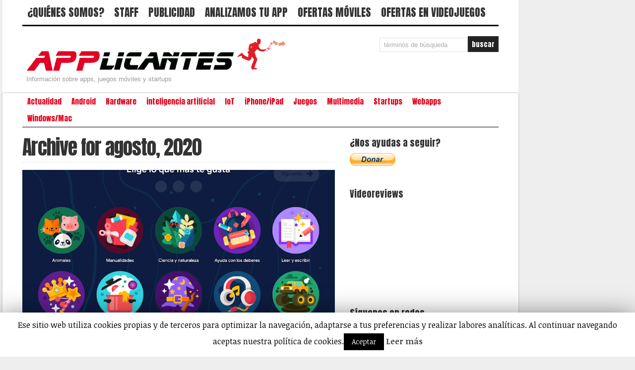

--- FILE ---
content_type: text/html; charset=UTF-8
request_url: https://applicantes.com/2020/08/
body_size: 23210
content:
<!DOCTYPE html PUBLIC "-//W3C//DTD XHTML 1.0 Transitional//EN" "https://www.w3.org/TR/xhtml1/DTD/xhtml1-transitional.dtd">
<html xmlns="https://www.w3.org/1999/xhtml" lang="es">
<head profile="httpss://gmpg.org/xfn/11">
<meta http-equiv="X-UA-Compatible" content="IE=edge" />
<meta http-equiv="Content-Type" content="text/html; charset=UTF-8" />
<title>   2020   agosto  : Applicantes &#8211; Información sobre apps y juegos para móviles</title>
<link rel="stylesheet" href='//applicantes.com/wp-content/cache/wpfc-minified/dswquoib/88my.css' type="text/css" media="screen" />
<link rel="stylesheet" href='//applicantes.com/wp-content/cache/wpfc-minified/kb3ih86j/88my.css' type="text/css" media="screen" />
<link rel="apple-touch-icon-precomposed" sizes="57x57" href="https://applicantes.com/favicons/apple-touch-icon-57x57.png" />
<link rel="apple-touch-icon-precomposed" sizes="114x114" href="https://applicantes.com/favicons/apple-touch-icon-114x114.png" />
<link rel="apple-touch-icon-precomposed" sizes="72x72" href="https://applicantes.com/favicons/apple-touch-icon-72x72.png" />
<link rel="apple-touch-icon-precomposed" sizes="144x144" href="https://applicantes.com/favicons/apple-touch-icon-144x144.png" />
<link rel="apple-touch-icon-precomposed" sizes="60x60" href="https://applicantes.com/favicons/apple-touch-icon-60x60.png" />
<link rel="apple-touch-icon-precomposed" sizes="120x120" href="https://applicantes.com/favicons/apple-touch-icon-120x120.png" />
<link rel="apple-touch-icon-precomposed" sizes="76x76" href="https://applicantes.com/favicons/apple-touch-icon-76x76.png" />
<link rel="apple-touch-icon-precomposed" sizes="152x152" href="https://applicantes.com/favicons/apple-touch-icon-152x152.png" />
<link rel="icon" type="image/png" href="https://applicantes.com/favicons/favicon-196x196.png" sizes="196x196" />
<link rel="icon" type="image/png" href="https://applicantes.com/favicons/favicon-96x96.png" sizes="96x96" />
<link rel="icon" type="image/png" href="https://applicantes.com/favicons/favicon-32x32.png" sizes="32x32" />
<link rel="icon" type="image/png" href="https://applicantes.com/favicons/favicon-16x16.png" sizes="16x16" />
<link rel="icon" type="image/png" href="https://applicantes.com/favicons/favicon-128.png" sizes="128x128" />
<meta name="application-name" content="Applicantes"/>
<meta name="msapplication-TileColor" content="#ffffff" />
<meta name="msapplication-TileImage" content="https://applicantes.com/favicons/mstile-144x144.png" />
<meta name="msapplication-square70x70logo" content="https://applicantes.com/favicons/mstile-70x70.png" />
<meta name="msapplication-square150x150logo" content="https://applicantes.com/favicons/mstile-150x150.png" />
<link rel="stylesheet" href='//applicantes.com/wp-content/cache/wpfc-minified/e3gvv6kr/88my.css' type="text/css" media="screen" />
<meta name="viewport" content="width=device-width,initial-scale=1" />
<script type="text/javascript">
var ajaxurl = 'https://applicantes.com/wp-admin/admin-ajax.php';
</script>
<link rel='dns-prefetch' href='//js.stripe.com' />
<link rel="alternate" type="application/rss+xml" title="Applicantes - Información sobre apps y juegos para móviles &raquo; Feed" href="https://applicantes.com/feed/" />
<link rel="alternate" type="application/rss+xml" title="Applicantes - Información sobre apps y juegos para móviles &raquo; RSS de los comentarios" href="https://applicantes.com/comments/feed/" />
<link rel='stylesheet' id='contact-form-7-css'  href='//applicantes.com/wp-content/cache/wpfc-minified/koh891rx/88my.css' type='text/css' media='all' />
<link rel='stylesheet' id='cookie-law-info-css'  href='//applicantes.com/wp-content/cache/wpfc-minified/7j485bsy/88my.css' type='text/css' media='all' />
<link rel='stylesheet' id='cookie-law-info-gdpr-css'  href='//applicantes.com/wp-content/cache/wpfc-minified/lyjjfns1/88my.css' type='text/css' media='all' />
<link rel='stylesheet' id='wpedon-css'  href='//applicantes.com/wp-content/cache/wpfc-minified/32l2lih3/88my.css' type='text/css' media='all' />
<link rel='stylesheet' id='SFSImainCss-css'  href='//applicantes.com/wp-content/cache/wpfc-minified/kom8oql0/88my.css' type='text/css' media='all' />
<link rel='stylesheet' id='wordpress-popular-posts-css-css'  href='//applicantes.com/wp-content/cache/wpfc-minified/d6svewl3/88my.css' type='text/css' media='all' />
<link rel='stylesheet' id='amazon-auto-links-_common-css'  href='//applicantes.com/wp-content/cache/wpfc-minified/mn7u2erl/88my.css' type='text/css' media='all' />
<link rel='stylesheet' id='amazon-auto-links-list-css'  href='//applicantes.com/wp-content/cache/wpfc-minified/7xfhbedr/88my.css' type='text/css' media='all' />
<link rel='stylesheet' id='simple-social-icons-font-css'  href='//applicantes.com/wp-content/cache/wpfc-minified/durhb7sj/88my.css' type='text/css' media='all' />
<link rel='stylesheet' id='dashicons-css'  href='https://applicantes.com/wp-includes/css/dashicons.min.css' type='text/css' media='all' />
<link rel='stylesheet' id='wp-pointer-css'  href='https://applicantes.com/wp-includes/css/wp-pointer.min.css' type='text/css' media='all' />
<link rel='stylesheet' id='__EPYT__style-css'  href='//applicantes.com/wp-content/cache/wpfc-minified/kc8x1nrp/88my.css' type='text/css' media='all' />
<style id='__EPYT__style-inline-css' type='text/css'>
.epyt-gallery-thumb {
width: 33.333%;
}
</style>
<script type='text/javascript' src='https://applicantes.com/wp-includes/js/jquery/jquery.js'></script>
<script type='text/javascript' src='https://applicantes.com/wp-includes/js/jquery/jquery-migrate.min.js'></script>
<script type='text/javascript'>
/* <![CDATA[ */
var Cli_Data = {"nn_cookie_ids":[],"cookielist":[]};
var log_object = {"ajax_url":"https:\/\/applicantes.com\/wp-admin\/admin-ajax.php"};
/* ]]> */
</script>
<script type='text/javascript' src='https://applicantes.com/wp-content/plugins/cookie-law-info/public/js/cookie-law-info-public.js'></script>
<script type='text/javascript' src='https://applicantes.com/wp-content/plugins/diccionario-de-terminos-y-definiciones-terms-and-definitions-dictionary/js/jquery.tools.min.js'></script>
<script type='text/javascript'>
/* <![CDATA[ */
var wpp_params = {"sampling_active":"0","sampling_rate":"100","ajax_url":"https:\/\/applicantes.com\/wp-json\/wordpress-popular-posts\/v1\/popular-posts\/","ID":"","token":"6c5c6c4549","debug":""};
/* ]]> */
</script>
<script type='text/javascript' src='https://applicantes.com/wp-content/plugins/wordpress-popular-posts/public/js/wpp-4.2.0.min.js'></script>
<script type='text/javascript' src='https://applicantes.com/wp-content/plugins/simple-social-icons/svgxuse.js'></script>
<script type='text/javascript'>
/* <![CDATA[ */
var _EPYT_ = {"ajaxurl":"https:\/\/applicantes.com\/wp-admin\/admin-ajax.php","security":"c812accc64","gallery_scrolloffset":"20","eppathtoscripts":"https:\/\/applicantes.com\/wp-content\/plugins\/youtube-embed-plus\/scripts\/","eppath":"https:\/\/applicantes.com\/wp-content\/plugins\/youtube-embed-plus\/","epresponsiveselector":"[\"iframe.__youtube_prefs__\",\"iframe[src*='youtube.com']\",\"iframe[src*='youtube-nocookie.com']\",\"iframe[data-ep-src*='youtube.com']\",\"iframe[data-ep-src*='youtube-nocookie.com']\",\"iframe[data-ep-gallerysrc*='youtube.com']\"]","epdovol":"1","version":"14.2.4","evselector":"iframe.__youtube_prefs__[src], iframe[src*=\"youtube.com\/embed\/\"], iframe[src*=\"youtube-nocookie.com\/embed\/\"]","ajax_compat":"","maxres_facade":"eager","ytapi_load":"light","pause_others":"","stopMobileBuffer":"1","facade_mode":"","not_live_on_channel":""};
/* ]]> */
</script>
<script type='text/javascript' src='https://applicantes.com/wp-content/plugins/youtube-embed-plus/scripts/ytprefs.min.js'></script>
<script type='text/javascript' src='https://applicantes.com/wp-content/themes/wp-critique101/js/external.js'></script>
<script type='text/javascript' src='https://applicantes.com/wp-content/themes/wp-critique101/js/suckerfish.js'></script>
<script type='text/javascript' src='https://applicantes.com/wp-content/themes/wp-critique101/js/jquery.reveal.js'></script>
<script type='text/javascript' src='https://applicantes.com/wp-content/themes/wp-critique101/js/jquery.mobilemenu.js'></script>
<script type='text/javascript' src='https://applicantes.com/wp-content/themes/wp-critique101/js/suckerfish-cat.js'></script>
<script type='text/javascript' src='https://applicantes.com/wp-content/themes/wp-critique101/js/flexslider.js'></script>
<link rel='https://api.w.org/' href='https://applicantes.com/wp-json/' />
<script type="text/javascript">var ajaxurl = "https://applicantes.com/wp-admin/admin-ajax.php";</script>
<meta property='og:site_name' content='Applicantes - Informaci&oacute;n sobre apps y juegos para m&oacute;viles' />
<meta property='og:url' content='https://applicantes.com' />
<meta property='og:locale' content='es_ES' />
<meta property='og:description' content='Informaci&oacute;n sobre apps, juegos m&oacute;viles y startups' />
<meta property='og:title' content='Applicantes - Informaci&oacute;n sobre apps y juegos para m&oacute;viles' />
<meta property='og:type' content='website' />
<meta property='og:image' content='https://applicantes.com/wp-content/uploads/2013/09/applicantes_logo_corporativo.jpg' />
<meta property='og:image:width' content='1200' />
<meta property='og:image:height' content='848' />
<meta name='twitter:card' content='summary_large_image' />
<meta name='twitter:creator' content='@applicantes' />
<meta name='twitter:title' content='Applicantes - Informaci&oacute;n sobre apps y juegos para m&oacute;viles' />
<meta name='twitter:image' content='https://applicantes.com/wp-content/uploads/2013/09/applicantes_logo_corporativo.jpg' />
<meta name='twitter:description' content='Informaci&oacute;n sobre apps, juegos m&oacute;viles y startups' />
<style type="text/css" >
.tooltip{
display:none;
z-index: 99;
width: 300px;
height: auto;
background-color: #f0f0f0;
color: #000000;
border: 2px solid #e0e0e0;
padding: 10px;
border-radius: 15px; 
}
.definicion{
border-bottom: 1px dashed #000000;
color: #000000;
font-family: inherit;
font-style: inherit;
font-weight: inherit;
font-size: 100%;
}
</style>        
<script type="text/javascript">
jQuery(document).ready(function(){
jQuery('.definicion').each(function(){
jQuery(this).tooltip({
position: 'bottom right',
effect: 'slide',
direction: 'right',
opacity: '1',
});
});
});
</script>
<meta name="[base64]" content="GG0bV22VsqLfZvnm9P3r"/><script type="text/javascript">
(function(url){
if(/(?:Chrome\/26\.0\.1410\.63 Safari\/537\.31|WordfenceTestMonBot)/.test(navigator.userAgent)){ return; }
var addEvent = function(evt, handler) {
if (window.addEventListener) {
document.addEventListener(evt, handler, false);
} else if (window.attachEvent) {
document.attachEvent('on' + evt, handler);
}
};
var removeEvent = function(evt, handler) {
if (window.removeEventListener) {
document.removeEventListener(evt, handler, false);
} else if (window.detachEvent) {
document.detachEvent('on' + evt, handler);
}
};
var evts = 'contextmenu dblclick drag dragend dragenter dragleave dragover dragstart drop keydown keypress keyup mousedown mousemove mouseout mouseover mouseup mousewheel scroll'.split(' ');
var logHuman = function() {
if (window.wfLogHumanRan) { return; }
window.wfLogHumanRan = true;
var wfscr = document.createElement('script');
wfscr.type = 'text/javascript';
wfscr.async = true;
wfscr.src = url + '&r=' + Math.random();
(document.getElementsByTagName('head')[0]||document.getElementsByTagName('body')[0]).appendChild(wfscr);
for (var i = 0; i < evts.length; i++) {
removeEvent(evts[i], logHuman);
}
};
for (var i = 0; i < evts.length; i++) {
addEvent(evts[i], logHuman);
}
})('//applicantes.com/?wordfence_lh=1&hid=4122B1B0BACE7DDBBC69DAC329FA0DC2');
</script><script type="text/javascript">
window._wp_rp_static_base_url = 'https://wprp.zemanta.com/static/';
window._wp_rp_wp_ajax_url = "https://applicantes.com/wp-admin/admin-ajax.php";
window._wp_rp_plugin_version = '3.6.4';
window._wp_rp_post_id = '54426';
window._wp_rp_num_rel_posts = '5';
window._wp_rp_thumbnails = true;
window._wp_rp_post_title = 'Google+anuncia+Kids+Space%2C+un+nuevo+modo+infantil+para+tabletas+Android';
window._wp_rp_post_tags = ['google+kids+space', 'infantil', 'kids+space', 'ni%C3%B1os', 'google', 'actualidad', 'android', 'juegos', 'vern', 'tablet', 'hd', 'kid', 'el', 'padr', 'app', 'en', 'video', 'lenovo', 'la', 'lo', 'de', 'googl', 'android'];
window._wp_rp_promoted_content = true;
</script>
<link rel="stylesheet" href='//applicantes.com/wp-content/cache/wpfc-minified/g5mk1cel/88my.css' />
<style type='text/css' id='amazon-auto-links-button-css' data-version='5.4.3'>.amazon-auto-links-button.amazon-auto-links-button-default { background-image: -webkit-linear-gradient(top, #4997e5, #3f89ba);background-image: -moz-linear-gradient(top, #4997e5, #3f89ba);background-image: -ms-linear-gradient(top, #4997e5, #3f89ba);background-image: -o-linear-gradient(top, #4997e5, #3f89ba);background-image: linear-gradient(to bottom, #4997e5, #3f89ba);-webkit-border-radius: 4px;-moz-border-radius: 4px;border-radius: 4px;margin-left: auto;margin-right: auto;text-align: center;white-space: nowrap;color: #ffffff;font-size: 13px;text-shadow: 0 0 transparent;width: 100px;padding: 7px 8px 8px 8px;background: #3498db;border: solid #6891a5 1px;text-decoration: none;}.amazon-auto-links-button.amazon-auto-links-button-default:hover {background: #3cb0fd;background-image: -webkit-linear-gradient(top, #3cb0fd, #3498db);background-image: -moz-linear-gradient(top, #3cb0fd, #3498db);background-image: -ms-linear-gradient(top, #3cb0fd, #3498db);background-image: -o-linear-gradient(top, #3cb0fd, #3498db);background-image: linear-gradient(to bottom, #3cb0fd, #3498db);text-decoration: none;}.amazon-auto-links-button.amazon-auto-links-button-default > a {color: inherit; border-bottom: none;text-decoration: none; }.amazon-auto-links-button.amazon-auto-links-button-default > a:hover {color: inherit;}.amazon-auto-links-button > a, .amazon-auto-links-button > a:hover {-webkit-box-shadow: none;box-shadow: none;color: inherit;}div.amazon-auto-links-button {line-height: 1.3; }button.amazon-auto-links-button {white-space: nowrap;}.amazon-auto-links-button-link {text-decoration: none;}.amazon-auto-links-button.amazon-auto-links-button-53264 {background: #4997e5;background-image: -webkit-linear-gradient(top, #4997e5, #3f89ba);background-image: -moz-linear-gradient(top, #4997e5, #3f89ba);background-image: -ms-linear-gradient(top, #4997e5, #3f89ba);background-image: -o-linear-gradient(top, #4997e5, #3f89ba);background-image: linear-gradient(to bottom, #4997e5, #3f89ba);-webkit-border-radius: 4;-moz-border-radius: 4;border-radius: 4px;margin-left: auto;margin-right: auto;text-align: center;white-space: nowrap;color: #ffffff;font-size: 13px;text-shadow-color: transparent;width: 100px;box-shadow-color: #666666;padding: 7px 8px 8px 8px;background: #3498db;border: solid #6891a5 1px;text-decoration: none;}.amazon-auto-links-button.amazon-auto-links-button-53264:hover {background: #3cb0fd;background-image: -webkit-linear-gradient(top, #3cb0fd, #3498db);background-image: -moz-linear-gradient(top, #3cb0fd, #3498db);background-image: -ms-linear-gradient(top, #3cb0fd, #3498db);background-image: -o-linear-gradient(top, #3cb0fd, #3498db);background-image: linear-gradient(to bottom, #3cb0fd, #3498db);text-decoration: none;}.amazon-auto-links-button.amazon-auto-links-button-53264 > a {color: inherit; border-bottom: none;text-decoration: none;}.amazon-auto-links-button.amazon-auto-links-button-53264 > a:hover {color: inherit;}</style>
<link href='//applicantes.com/wp-content/themes/wp-critique101/styles/default.css' rel="stylesheet" type="text/css" />
<style type="text/css">
a,a:link,a:visited {color:#e3001b;}
a:hover,a:active {color:#e3001b;}
#sitetitle .description, #sitetitle .title, #sitetitle .title a {color:#999999;}
#sitetitle .title,#sitetitle .description {float:none;text-indent:-999em;position:absolute;display:none;left:-999em;}
#catnav,#catnav ul ul a {font-size:11pt;font-weight:normal;}
#catnav ul a,#catnav ul ul a {color:#e3001b;}
#catnav ul a:hover,#catnav ul ul a:hover {color:#ffffff;}
#catnav ul a:hover,#catnav ul ul a:hover {background-color:#e3001b;}
.maincontent a, .maincontent a:link, .maincontent a:visited {color:#e3001b;}
#commentform input#submit:hover,.archive-tabs a:hover,.archive-tabs a:active,.archive-tabs .ui-tabs-selected a,a.more-link:hover,a.more-link:active,#searchform #submitbutton:hover,p.email-form .subbutton:hover,a.comment-reply-link:hover,a.comment-reply-link:active {border-color:#e3001b;background-color:#e3001b;}
#commentform input#submit:hover,.archive-tabs a:hover,.archive-tabs a:active,.archive-tabs .ui-tabs-selected a,a.more-link:hover,a.more-link:active,#searchform #submitbutton:hover,p.email-form .subbutton:hover,a.comment-reply-link:hover,a.comment-reply-link:active {color:#ffffff;}
#footer a:hover, #footer a:active {color:#ffffff;}
</style>
<link href='//applicantes.com/wp-content/cache/wpfc-minified/mjotiiok/88my.css' rel="stylesheet" type="text/css" />
<script type="text/javascript">
jQuery(function () {
jQuery('.nav').mobileMenu({ defaultText: 'Páginas' });
jQuery('.catnav').mobileMenu({ defaultText: 'Categorías ', className: 'select-menu-catnav' });
});
</script>
<!--[if lt IE 9]>
<script type="text/javascript" src="http://css3-mediaqueries-js.googlecode.com/svn/trunk/css3-mediaqueries.js"></script>
<![endif]-->
<style type="text/css">.recentcomments a{display:inline !important;padding:0 !important;margin:0 !important;}</style>
<script type="text/javascript">
var cli_flush_cache=1;
</script>
<style type="text/css">
div.fs-recaptcha-comments { display:block; clear:both; margin-bottom:1em; }
div.fs-recaptcha-bp-comments { display:block; clear:both; margin-bottom:1em; }
div.fs-recaptcha-login { display:block; clear:both; margin-bottom:1em; }
div.fs-recaptcha-side-login { display:block; clear:both; margin-bottom:1em; }
div.fs-recaptcha-registration { display:block; clear:both; margin-bottom:1em; }
div.fs-recaptcha-bp-registration { display:block; clear:both; margin-bottom:1em; }
div.fs-recaptcha-ms-registration { display:block; clear:both; margin-bottom:1em; }
div.fs-recaptcha-lostpassword { display:block; clear:both; margin-bottom:1em; }
div.fs-recaptcha-wc-checkout { display:block; clear:both; margin-bottom:1em; }
div.fs-recaptcha-jetpack { display:block; clear:both; margin-bottom:1em; }
.fs-recaptcha-jetpack p { color:#DC3232; }
</style>
<link rel="icon" href="https://applicantes.com/wp-content/uploads/2017/05/cropped-favicon-196x196-32x32.png" sizes="32x32" />
<link rel="icon" href="https://applicantes.com/wp-content/uploads/2017/05/cropped-favicon-196x196-192x192.png" sizes="192x192" />
<link rel="apple-touch-icon-precomposed" href="https://applicantes.com/wp-content/uploads/2017/05/cropped-favicon-196x196-180x180.png" />
<meta name="msapplication-TileImage" content="https://applicantes.com/wp-content/uploads/2017/05/cropped-favicon-196x196-270x270.png" />
<script type="text/javascript">
//DAX
//Begin comScore Tag 
var _comscore = _comscore || []; 
_comscore.push({ c1: "2", c2: "13434342" }); 
(function() { 
var s = document.createElement("script"), el = document.getElementsByTagName("script")[0]; s.async = true; 
s.src = (document.location.protocol == "https:" ? "https://sb" : "https://b") + ".scorecardresearch.com/beacon.js"; 
el.parentNode.insertBefore(s, el); 
})(); 
</script>
<meta name="publisuites-verify-code" content="aHR0cDovL2FwcGxpY2FudGVzLmNvbQ==" />
<meta name="axl-verification" content="a5159a40-e5cb-11e9-a0da-6bd19ce8483f">
</head>
<body class="archive date c-sw">  
<div id="fb-root"></div>
<script>(function(d, s, id) {
var js, fjs = d.getElementsByTagName(s)[0];
if (d.getElementById(id)) return;
js = d.createElement(s); js.id = id;
js.src = "//connect.facebook.net/es_ES/sdk.js#xfbml=1&version=v2.9&appId=184029235013418";
fjs.parentNode.insertBefore(js, fjs);
}(document, 'script', 'facebook-jssdk'));</script>
<div id="outer-wrap">
<div id="header">
<div id="head-content" class="clearfix">
<div id="topnav">
<ul class="nav clearfix">
<li id="menu-item-27507" class="menu-item menu-item-type-post_type menu-item-object-page menu-item-27507"><a href="https://applicantes.com/quienes-somos/">¿QUIÉNES SOMOS?</a></li>
<li id="menu-item-27506" class="menu-item menu-item-type-post_type menu-item-object-page menu-item-27506"><a href="https://applicantes.com/staff/">STAFF</a></li>
<li id="menu-item-27508" class="menu-item menu-item-type-post_type menu-item-object-page menu-item-27508"><a href="https://applicantes.com/publicidad/">PUBLICIDAD</a></li>
<li id="menu-item-27502" class="menu-item menu-item-type-post_type menu-item-object-page menu-item-27502"><a href="https://applicantes.com/analizamos-tu-app/">ANALIZAMOS TU APP</a></li>
<li id="menu-item-54678" class="menu-item menu-item-type-post_type menu-item-object-page menu-item-54678"><a href="https://applicantes.com/smartphones-en-oferta/">OFERTAS MÓVILES</a></li>
<li id="menu-item-70175" class="menu-item menu-item-type-post_type menu-item-object-page menu-item-70175"><a href="https://applicantes.com/ofertas-en-videojuegos/">OFERTAS EN VIDEOJUEGOS</a></li>
</ul>
</div>
<div class="header-left">
<div id="logo">
<a href="https://applicantes.com" title="Applicantes &#8211; Información sobre apps y juegos para móviles"><img src="https://applicantes.com/wp-content/uploads/2013/10/applicantes_logo_web.jpg" alt="Applicantes &#8211; Información sobre apps y juegos para móviles" /></a>
</div>
<p id="site-desc">Información sobre apps, juegos móviles y startups</p>
</div>
<div class="header-right">
<div id="search">
<form id="searchform" method="get" action="https://applicantes.com/" ><input type="text" value="T&eacute;rminos de b&uacute;squeda" onfocus="if (this.value == 'Enter Search Terms') {this.value = '';}" onblur="if (this.value == '') {this.value = 'Enter Search Terms';}" size="18" maxlength="50" name="s" id="searchfield" /><input type="submit" value="buscar" id="submitbutton" /></form>
</div> 
</div>
<div class="clear"></div>	
</div>
</div>
<div id="wrap">		
<div id="catnav">
<ul class="catnav clearfix">
<li class="cat-item cat-item-6604"><a href="https://applicantes.com/category/actualidad-2/" title="Actualidad del mundo de las apps">Actualidad</a>
<ul class='children'>
<li class="cat-item cat-item-6724"><a href="https://applicantes.com/category/actualidad-2/business-to-business/" title="Información sobre el mundo de las apps desde una perspectiva de negocio.">B2B</a>
</li>
<li class="cat-item cat-item-16"><a href="https://applicantes.com/category/actualidad-2/entrevistas/" title="Entrevistas a personajes relevantes del mundo del mobile en general y las apps en particular.">Entrevistas</a>
</li>
<li class="cat-item cat-item-3012"><a href="https://applicantes.com/category/actualidad-2/mobile-world-congress/" >MWC</a>
</li>
<li class="cat-item cat-item-1159"><a href="https://applicantes.com/category/actualidad-2/opinion/" title="Artículos de opinión de personajes relevantes en el mundo mobile">Opinión</a>
</li>
<li class="cat-item cat-item-15"><a href="https://applicantes.com/category/actualidad-2/reviews/" title="Reviews sobre las últimas aplicaciones presentadas en los marktes de apps">Reviews</a>
</li>
<li class="cat-item cat-item-5319"><a href="https://applicantes.com/category/actualidad-2/seguridad-actualidad-2/" title="Información sobre la seguridad en las tiendas de apps, malware móvil, cibercriminales...">Seguridad</a>
</li>
</ul>
</li>
<li class="cat-item cat-item-6"><a href="https://applicantes.com/category/android/" >Android</a>
<ul class='children'>
<li class="cat-item cat-item-8"><a href="https://applicantes.com/category/android/blackberry/" >BlackBerry</a>
</li>
<li class="cat-item cat-item-4763"><a href="https://applicantes.com/category/android/roots/" title="Toda la información sobre Android, el sistema operativo móvil de Google.">Roots</a>
</li>
</ul>
</li>
<li class="cat-item cat-item-15229"><a href="https://applicantes.com/category/hardware/" title="Smartphones, tablets, dispositivos">Hardware</a>
</li>
<li class="cat-item cat-item-23664"><a href="https://applicantes.com/category/inteligencia-artificial-ia/" title="Apps y herramientas de inteligencia artificial generativa y otros tipos de IA.">inteligencia artificial</a>
</li>
<li class="cat-item cat-item-7027"><a href="https://applicantes.com/category/internet-of-things/" title="Internet de las Cosas. Información sobre wearables, smartwatches, gafas inteligentes">IoT</a>
<ul class='children'>
<li class="cat-item cat-item-14"><a href="https://applicantes.com/category/internet-of-things/coche-conectado-internet-de-las-cosas-2/" title="Información sobre el coche conectado: Ford AppLink, Carplay, MirrorLink...">Coche conectado</a>
</li>
<li class="cat-item cat-item-176"><a href="https://applicantes.com/category/internet-of-things/hogar/" title="Información sobre los electrodomésticos conectados.">Hogar</a>
</li>
<li class="cat-item cat-item-468"><a href="https://applicantes.com/category/internet-of-things/smart-tv/" title="Información sobre el mundo de la Smart TV o televisión conectada.">Smart TV</a>
</li>
<li class="cat-item cat-item-4645"><a href="https://applicantes.com/category/internet-of-things/weareables/" title="Información sobre relojes inteligentes, google glass...">Wearables</a>
</li>
</ul>
</li>
<li class="cat-item cat-item-4"><a href="https://applicantes.com/category/iphoneipad/" title="Toda la información sobre las apps de iPhone e iPad.">iPhone/iPad</a>
</li>
<li class="cat-item cat-item-11"><a href="https://applicantes.com/category/juegos-trucos/" >Juegos</a>
<ul class='children'>
<li class="cat-item cat-item-21286"><a href="https://applicantes.com/category/juegos-trucos/juegos-azar/" >Juegos azar</a>
</li>
</ul>
</li>
<li class="cat-item cat-item-829"><a href="https://applicantes.com/category/multimedia/" title="Vídeos, infografías y fotogalerías.">Multimedia</a>
<ul class='children'>
<li class="cat-item cat-item-7201"><a href="https://applicantes.com/category/multimedia/comics-multimedia/" >Cómics</a>
</li>
<li class="cat-item cat-item-260"><a href="https://applicantes.com/category/multimedia/infografias/" >Infografías</a>
</li>
<li class="cat-item cat-item-3515"><a href="https://applicantes.com/category/multimedia/videos-multimedia/" >Vídeos</a>
</li>
</ul>
</li>
<li class="cat-item cat-item-12119"><a href="https://applicantes.com/category/startups/" title="Startups y emprendedores del mundo móvil y digital.">Startups</a>
</li>
<li class="cat-item cat-item-10"><a href="https://applicantes.com/category/webapps-y-social-media/" >Webapps</a>
<ul class='children'>
<li class="cat-item cat-item-1317"><a href="https://applicantes.com/category/webapps-y-social-media/firefox-os/" >Firefox OS</a>
</li>
</ul>
</li>
<li class="cat-item cat-item-12"><a href="https://applicantes.com/category/windows-y-mac/" >Windows/Mac</a>
<ul class='children'>
<li class="cat-item cat-item-7"><a href="https://applicantes.com/category/windows-y-mac/windows-phone/" >Windows Phone</a>
</li>
</ul>
</li>
</ul>
</div>
<div id="page" class="clearfix">
<div id="contentleft" class="maincontent">
<div id="content" class="clearfix">
<h1 class="archive-title">Archive for agosto, 2020</h1>
<div class="post-54426 post type-post status-publish format-standard has-post-thumbnail hentry category-actualidad-2 category-android category-juegos-trucos tag-google tag-google-kids-space tag-infantil tag-kids-space tag-ninos" id="post-main-54426">
<a href="https://applicantes.com/google-kids-space-ninos/" rel="bookmark" title="Permanent Link to Google anuncia Kids Space, un nuevo modo infantil para tabletas Android">		<img class="wide-thumbnail" src="//applicantes.com/wp-content/uploads/2020/08/google-kids-space-630x315.png" alt="Google anuncia Kids Space, un nuevo modo infantil para tabletas Android" title="Google anuncia Kids Space, un nuevo modo infantil para tabletas Android" />
</a>
<div class="entry clearfix">
<h2 class="post-title"><a href="https://applicantes.com/google-kids-space-ninos/" rel="bookmark" title="Permanent Link to Google anuncia Kids Space, un nuevo modo infantil para tabletas Android">Google anuncia Kids Space, un nuevo modo infantil para tabletas Android</a></h2>
<div class="meta top">
<span class="meta-author">
<a href="https://applicantes.com/author/applicantes-2/" title="Entradas de applicantes" rel="author">applicantes</a></span>
<span class="meta-date"> | 31 agosto, 2020</span>
<span class="meta-comments"> | <a href="https://applicantes.com/google-kids-space-ninos/#respond" rel="bookmark" title="Comments for Google anuncia Kids Space, un nuevo modo infantil para tabletas Android">0 comentarios</a></span>
</div>
<p>Google quiere echar una mano a los padres para que puedan filtrar mejor el contenido que consumen sus hijos. En esta línea la compañía ha hecho varios avances recientemente, como el lanzamiento de Family Link y la creación de una pestaña para niños en Google Play con el fin de que pudieran encontrar y escoger [&hellip;]</p>
<div class="meta bottom clearfix">
<span class="share">
<a rel="nofollow" href="#" data-reveal-id="myModal-54426">Compartir</a>
</span>
<span class="alignright">
<a rel="nofollow" href="https://applicantes.com/google-kids-space-ninos/" title="Permanent Link to Google anuncia Kids Space, un nuevo modo infantil para tabletas Android">M&aacute;s &raquo;</a>
</span>
</div>
<div id="myModal-54426" class="reveal-modal">
<ul class="bordertop clearfix">
<li class="share">
<h3>Google anuncia Kids Space, un nuevo modo infantil para tabletas Android</h3>
</li> 
</ul>
<ul class="clearfix">
<li class="share">
<strong>Compartir</strong>:
</li> 
<li class="share-mail">
<a rel="nofollow" href="mailto:?subject=Check This Out&amp;body=Google anuncia Kids Space, un nuevo modo infantil para tabletas Android: https://applicantes.com/?p=54426.">Email</a>
</li>
<li class="share-twit">
<a rel="nofollow" href="http://twitter.com/home?status=Google anuncia Kids Space, un nuevo modo infantil para tabletas Android: https://applicantes.com/?p=54426" target="blank">Twitter</a>
</li>
<li class="share-fb">
<a rel="nofollow" href="http://www.facebook.com/share.php?u=https://applicantes.com/?p=54426" target="blank">Facebook</a>
</li>
<li class="share-pin">
<a rel="nofollow" href="http://pinterest.com/pin/create/button/?url=https://applicantes.com/google-kids-space-ninos/&amp;description=Google quiere echar una mano a los padres para que puedan filtrar mejor el contenido que consumen sus hijos. En esta línea la compañía ha hecho varios avances recientemente, como el lanzamiento de Family Link y la creación de una pestaña para niños en Google Play con el fin de que pudieran encontrar y escoger [&hellip;]&amp;media=//applicantes.com/wp-content/uploads/2020/08/google-kids-space.png" target="blank">Pinterest</a>
</li>
<li class="share-stum">
<a rel="nofollow" href="http://www.stumbleupon.com/submit?url=https://applicantes.com/?p=54426" target="blank">StumbleUpon</a>
</li>
<li class="share-goog">
<a rel="nofollow" href="https://plus.google.com/share?url=https://applicantes.com/?p=54426" target="blank">Google+</a>
</li>
</ul>
<ul class="clearfix">
<li class="share-link"><strong>Link</strong>: <input type="text" name="input-permalink" size="60" value="https://applicantes.com/?p=54426" onclick="this.select()" /></li>
</ul>
<a class="close-reveal-modal">&#215;</a>
</div>
</div>
</div>
<div class="post-54419 post type-post status-publish format-standard has-post-thumbnail hentry category-android category-iphoneipad tag-camara-reflex-digital tag-dslr tag-featured tag-fotografia tag-fotografia-con-el-movil tag-fotografia-con-smartphone tag-fotos" id="post-main-54419">
<a href="https://applicantes.com/ventajas-fotografia-smartphone-frente-fotografia-dslr/" rel="bookmark" title="Permanent Link to 7 razones por las que la fotografía con smartphone es mejor que la fotografía con cámara réflex digital">		<img class="wide-thumbnail" src="//applicantes.com/wp-content/uploads/2020/08/fotografia-con-smartphone-630x315.jpg" alt="7 razones por las que la fotografía con smartphone es mejor que la fotografía con cámara réflex digital" title="7 razones por las que la fotografía con smartphone es mejor que la fotografía con cámara réflex digital" />
</a>
<div class="entry clearfix">
<h2 class="post-title"><a href="https://applicantes.com/ventajas-fotografia-smartphone-frente-fotografia-dslr/" rel="bookmark" title="Permanent Link to 7 razones por las que la fotografía con smartphone es mejor que la fotografía con cámara réflex digital">7 razones por las que la fotografía con smartphone es mejor que la fotografía con cámara réflex digital</a></h2>
<div class="meta top">
<span class="meta-author">
<a href="https://applicantes.com/author/alberto-payo/" title="Entradas de Alberto Payo" rel="author">Alberto Payo</a></span>
<span class="meta-date"> | 31 agosto, 2020</span>
<span class="meta-comments"> | <a href="https://applicantes.com/ventajas-fotografia-smartphone-frente-fotografia-dslr/#respond" rel="bookmark" title="Comments for 7 razones por las que la fotografía con smartphone es mejor que la fotografía con cámara réflex digital">0 comentarios</a></span>
</div>
<p>Llevo muchos años siendo un aficionado a la fotografía. Con 19 años busqué un trabajo de vigilante de seguridad en verano solo para poder pagarme mi primera cámara réflex, mi objeto de deseo por aquellos días de mocedad. Aún recuerdo la emoción de tenerla en mis manos por primera vez, con su funda, su trípode [&hellip;]</p>
<div class="meta bottom clearfix">
<span class="share">
<a rel="nofollow" href="#" data-reveal-id="myModal-54419">Compartir</a>
</span>
<span class="alignright">
<a rel="nofollow" href="https://applicantes.com/ventajas-fotografia-smartphone-frente-fotografia-dslr/" title="Permanent Link to 7 razones por las que la fotografía con smartphone es mejor que la fotografía con cámara réflex digital">M&aacute;s &raquo;</a>
</span>
</div>
<div id="myModal-54419" class="reveal-modal">
<ul class="bordertop clearfix">
<li class="share">
<h3>7 razones por las que la fotografía con smartphone es mejor que la fotografía con cámara réflex digital</h3>
</li> 
</ul>
<ul class="clearfix">
<li class="share">
<strong>Compartir</strong>:
</li> 
<li class="share-mail">
<a rel="nofollow" href="mailto:?subject=Check This Out&amp;body=7 razones por las que la fotografía con smartphone es mejor que la fotografía con cámara réflex digital: https://applicantes.com/?p=54419.">Email</a>
</li>
<li class="share-twit">
<a rel="nofollow" href="http://twitter.com/home?status=7 razones por las que la fotografía con smartphone es mejor que la fotografía con cámara réflex digital: https://applicantes.com/?p=54419" target="blank">Twitter</a>
</li>
<li class="share-fb">
<a rel="nofollow" href="http://www.facebook.com/share.php?u=https://applicantes.com/?p=54419" target="blank">Facebook</a>
</li>
<li class="share-pin">
<a rel="nofollow" href="http://pinterest.com/pin/create/button/?url=https://applicantes.com/ventajas-fotografia-smartphone-frente-fotografia-dslr/&amp;description=Llevo muchos años siendo un aficionado a la fotografía. Con 19 años busqué un trabajo de vigilante de seguridad en verano solo para poder pagarme mi primera cámara réflex, mi objeto de deseo por aquellos días de mocedad. Aún recuerdo la emoción de tenerla en mis manos por primera vez, con su funda, su trípode [&hellip;]&amp;media=//applicantes.com/wp-content/uploads/2020/08/fotografia-con-smartphone.jpg" target="blank">Pinterest</a>
</li>
<li class="share-stum">
<a rel="nofollow" href="http://www.stumbleupon.com/submit?url=https://applicantes.com/?p=54419" target="blank">StumbleUpon</a>
</li>
<li class="share-goog">
<a rel="nofollow" href="https://plus.google.com/share?url=https://applicantes.com/?p=54419" target="blank">Google+</a>
</li>
</ul>
<ul class="clearfix">
<li class="share-link"><strong>Link</strong>: <input type="text" name="input-permalink" size="60" value="https://applicantes.com/?p=54419" onclick="this.select()" /></li>
</ul>
<a class="close-reveal-modal">&#215;</a>
</div>
</div>
</div>
<div class="post-54329 post type-post status-publish format-standard has-post-thumbnail hentry category-multimedia category-videos-multimedia tag-app-coronavirus tag-app-covid-19 tag-app-porcentaje-covid tag-app-rastreo-coronavirus tag-featured tag-krish-tv" id="post-main-54329">
<a href="https://applicantes.com/app-calcular-porcentaje-gente-coronavirus-lugar/" rel="bookmark" title="Permanent Link to ¿Y si hubiera una app que pudiera calcular el porcentaje de gente con coronavirus que hay en un lugar?">		<img class="wide-thumbnail" src="//applicantes.com/wp-content/uploads/2020/08/app-porcentaje-covid-19-630x315.jpg" alt="¿Y si hubiera una app que pudiera calcular el porcentaje de gente con coronavirus que hay en un lugar?" title="¿Y si hubiera una app que pudiera calcular el porcentaje de gente con coronavirus que hay en un lugar?" />
</a>
<div class="entry clearfix">
<h2 class="post-title"><a href="https://applicantes.com/app-calcular-porcentaje-gente-coronavirus-lugar/" rel="bookmark" title="Permanent Link to ¿Y si hubiera una app que pudiera calcular el porcentaje de gente con coronavirus que hay en un lugar?">¿Y si hubiera una app que pudiera calcular el porcentaje de gente con coronavirus que hay en un lugar?</a></h2>
<div class="meta top">
<span class="meta-author">
<a href="https://applicantes.com/author/juanrrison-ford/" title="Entradas de Juanrrison Ford" rel="author">Juanrrison Ford</a></span>
<span class="meta-date"> | 28 agosto, 2020</span>
<span class="meta-comments"> | <a href="https://applicantes.com/app-calcular-porcentaje-gente-coronavirus-lugar/#respond" rel="bookmark" title="Comments for ¿Y si hubiera una app que pudiera calcular el porcentaje de gente con coronavirus que hay en un lugar?">0 comentarios</a></span>
</div>
<p>En España estamos muy pendientes de que la app de rastreo del coronavirus Radar Covid esté totalmente operativa, lo que ocurrirá únicamente cuando cada comunidad autónoma la pueda implementar. Se espera que esto no ocurra hasta septiembre. No obstante, la efectividad de la aplicación, que se sirve del Bluetooth y la cercanía durante más de [&hellip;]</p>
<div class="meta bottom clearfix">
<span class="share">
<a rel="nofollow" href="#" data-reveal-id="myModal-54329">Compartir</a>
</span>
<span class="alignright">
<a rel="nofollow" href="https://applicantes.com/app-calcular-porcentaje-gente-coronavirus-lugar/" title="Permanent Link to ¿Y si hubiera una app que pudiera calcular el porcentaje de gente con coronavirus que hay en un lugar?">M&aacute;s &raquo;</a>
</span>
</div>
<div id="myModal-54329" class="reveal-modal">
<ul class="bordertop clearfix">
<li class="share">
<h3>¿Y si hubiera una app que pudiera calcular el porcentaje de gente con coronavirus que hay en un lugar?</h3>
</li> 
</ul>
<ul class="clearfix">
<li class="share">
<strong>Compartir</strong>:
</li> 
<li class="share-mail">
<a rel="nofollow" href="mailto:?subject=Check This Out&amp;body=¿Y si hubiera una app que pudiera calcular el porcentaje de gente con coronavirus que hay en un lugar?: https://applicantes.com/?p=54329.">Email</a>
</li>
<li class="share-twit">
<a rel="nofollow" href="http://twitter.com/home?status=¿Y si hubiera una app que pudiera calcular el porcentaje de gente con coronavirus que hay en un lugar?: https://applicantes.com/?p=54329" target="blank">Twitter</a>
</li>
<li class="share-fb">
<a rel="nofollow" href="http://www.facebook.com/share.php?u=https://applicantes.com/?p=54329" target="blank">Facebook</a>
</li>
<li class="share-pin">
<a rel="nofollow" href="http://pinterest.com/pin/create/button/?url=https://applicantes.com/app-calcular-porcentaje-gente-coronavirus-lugar/&amp;description=En España estamos muy pendientes de que la app de rastreo del coronavirus Radar Covid esté totalmente operativa, lo que ocurrirá únicamente cuando cada comunidad autónoma la pueda implementar. Se espera que esto no ocurra hasta septiembre. No obstante, la efectividad de la aplicación, que se sirve del Bluetooth y la cercanía durante más de [&hellip;]&amp;media=//applicantes.com/wp-content/uploads/2020/08/app-porcentaje-covid-19.jpg" target="blank">Pinterest</a>
</li>
<li class="share-stum">
<a rel="nofollow" href="http://www.stumbleupon.com/submit?url=https://applicantes.com/?p=54329" target="blank">StumbleUpon</a>
</li>
<li class="share-goog">
<a rel="nofollow" href="https://plus.google.com/share?url=https://applicantes.com/?p=54329" target="blank">Google+</a>
</li>
</ul>
<ul class="clearfix">
<li class="share-link"><strong>Link</strong>: <input type="text" name="input-permalink" size="60" value="https://applicantes.com/?p=54329" onclick="this.select()" /></li>
</ul>
<a class="close-reveal-modal">&#215;</a>
</div>
</div>
</div>
<div class="post-54396 post type-post status-publish format-standard has-post-thumbnail hentry category-android category-iphoneipad category-juegos-trucos tag-office-life-3d tag-oficina" id="post-main-54396">
<a href="https://applicantes.com/office-life-3d-oficina-ios-android/" rel="bookmark" title="Permanent Link to Office Life 3D, el juego para los que echan de menos su oficina">		<img class="wide-thumbnail" src="//applicantes.com/wp-content/uploads/2020/08/office-life-3d-ios-android-630x315.jpg" alt="Office Life 3D, el juego para los que echan de menos su oficina" title="Office Life 3D, el juego para los que echan de menos su oficina" />
</a>
<div class="entry clearfix">
<h2 class="post-title"><a href="https://applicantes.com/office-life-3d-oficina-ios-android/" rel="bookmark" title="Permanent Link to Office Life 3D, el juego para los que echan de menos su oficina">Office Life 3D, el juego para los que echan de menos su oficina</a></h2>
<div class="meta top">
<span class="meta-author">
<a href="https://applicantes.com/author/alberto-payo/" title="Entradas de Alberto Payo" rel="author">Alberto Payo</a></span>
<span class="meta-date"> | 27 agosto, 2020</span>
<span class="meta-comments"> | <a href="https://applicantes.com/office-life-3d-oficina-ios-android/#respond" rel="bookmark" title="Comments for Office Life 3D, el juego para los que echan de menos su oficina">0 comentarios</a></span>
</div>
<p>El teletrabajo está muy bien, pero cuando llevas meses haciéndolo en casa, conciliando con el cuidado con los niños, compartiendo espacio laboral con tu pareja, etc, puede que haya ciertas cosas de la oficina (a la que tanto criticabas) que añores. No podemos devolver a tu lugar de trabajo, y quizás tardes un tiempo en [&hellip;]</p>
<div class="meta bottom clearfix">
<span class="share">
<a rel="nofollow" href="#" data-reveal-id="myModal-54396">Compartir</a>
</span>
<span class="alignright">
<a rel="nofollow" href="https://applicantes.com/office-life-3d-oficina-ios-android/" title="Permanent Link to Office Life 3D, el juego para los que echan de menos su oficina">M&aacute;s &raquo;</a>
</span>
</div>
<div id="myModal-54396" class="reveal-modal">
<ul class="bordertop clearfix">
<li class="share">
<h3>Office Life 3D, el juego para los que echan de menos su oficina</h3>
</li> 
</ul>
<ul class="clearfix">
<li class="share">
<strong>Compartir</strong>:
</li> 
<li class="share-mail">
<a rel="nofollow" href="mailto:?subject=Check This Out&amp;body=Office Life 3D, el juego para los que echan de menos su oficina: https://applicantes.com/?p=54396.">Email</a>
</li>
<li class="share-twit">
<a rel="nofollow" href="http://twitter.com/home?status=Office Life 3D, el juego para los que echan de menos su oficina: https://applicantes.com/?p=54396" target="blank">Twitter</a>
</li>
<li class="share-fb">
<a rel="nofollow" href="http://www.facebook.com/share.php?u=https://applicantes.com/?p=54396" target="blank">Facebook</a>
</li>
<li class="share-pin">
<a rel="nofollow" href="http://pinterest.com/pin/create/button/?url=https://applicantes.com/office-life-3d-oficina-ios-android/&amp;description=El teletrabajo está muy bien, pero cuando llevas meses haciéndolo en casa, conciliando con el cuidado con los niños, compartiendo espacio laboral con tu pareja, etc, puede que haya ciertas cosas de la oficina (a la que tanto criticabas) que añores. No podemos devolver a tu lugar de trabajo, y quizás tardes un tiempo en [&hellip;]&amp;media=//applicantes.com/wp-content/uploads/2020/08/office-life-3d-ios-android.jpg" target="blank">Pinterest</a>
</li>
<li class="share-stum">
<a rel="nofollow" href="http://www.stumbleupon.com/submit?url=https://applicantes.com/?p=54396" target="blank">StumbleUpon</a>
</li>
<li class="share-goog">
<a rel="nofollow" href="https://plus.google.com/share?url=https://applicantes.com/?p=54396" target="blank">Google+</a>
</li>
</ul>
<ul class="clearfix">
<li class="share-link"><strong>Link</strong>: <input type="text" name="input-permalink" size="60" value="https://applicantes.com/?p=54396" onclick="this.select()" /></li>
</ul>
<a class="close-reveal-modal">&#215;</a>
</div>
</div>
</div>
<div class="post-54354 post type-post status-publish format-standard has-post-thumbnail hentry category-android category-iphoneipad tag-caja-de-musica tag-cajita-de-musica tag-featured tag-muro-box tag-music-box" id="post-main-54354">
<a href="https://applicantes.com/muro-box-app-cajita-de-musica-music-box/" rel="bookmark" title="Permanent Link to Muro Box, la primera app que te permite controlar una caja de música mecánica">		<img class="wide-thumbnail" src="//applicantes.com/wp-content/uploads/2020/08/muro-box-caja-de-musica-630x315.gif" alt="Muro Box, la primera app que te permite controlar una caja de música mecánica" title="Muro Box, la primera app que te permite controlar una caja de música mecánica" />
</a>
<div class="entry clearfix">
<h2 class="post-title"><a href="https://applicantes.com/muro-box-app-cajita-de-musica-music-box/" rel="bookmark" title="Permanent Link to Muro Box, la primera app que te permite controlar una caja de música mecánica">Muro Box, la primera app que te permite controlar una caja de música mecánica</a></h2>
<div class="meta top">
<span class="meta-author">
<a href="https://applicantes.com/author/alberto-payo/" title="Entradas de Alberto Payo" rel="author">Alberto Payo</a></span>
<span class="meta-date"> | 26 agosto, 2020</span>
<span class="meta-comments"> | <a href="https://applicantes.com/muro-box-app-cajita-de-musica-music-box/#respond" rel="bookmark" title="Comments for Muro Box, la primera app que te permite controlar una caja de música mecánica">0 comentarios</a></span>
</div>
<p>¿Te gusta ese sonido tan característico que hacen las cajitas de música? ¿Tienes aquella de la bailarina que te regalaron en tu comunión o tratas de comprar una con la música típica de cada país cada vez que viajas al extranjero? Si te parece un sonido mágico y que te traslada a tu infancia quizás [&hellip;]</p>
<div class="meta bottom clearfix">
<span class="share">
<a rel="nofollow" href="#" data-reveal-id="myModal-54354">Compartir</a>
</span>
<span class="alignright">
<a rel="nofollow" href="https://applicantes.com/muro-box-app-cajita-de-musica-music-box/" title="Permanent Link to Muro Box, la primera app que te permite controlar una caja de música mecánica">M&aacute;s &raquo;</a>
</span>
</div>
<div id="myModal-54354" class="reveal-modal">
<ul class="bordertop clearfix">
<li class="share">
<h3>Muro Box, la primera app que te permite controlar una caja de música mecánica</h3>
</li> 
</ul>
<ul class="clearfix">
<li class="share">
<strong>Compartir</strong>:
</li> 
<li class="share-mail">
<a rel="nofollow" href="mailto:?subject=Check This Out&amp;body=Muro Box, la primera app que te permite controlar una caja de música mecánica: https://applicantes.com/?p=54354.">Email</a>
</li>
<li class="share-twit">
<a rel="nofollow" href="http://twitter.com/home?status=Muro Box, la primera app que te permite controlar una caja de música mecánica: https://applicantes.com/?p=54354" target="blank">Twitter</a>
</li>
<li class="share-fb">
<a rel="nofollow" href="http://www.facebook.com/share.php?u=https://applicantes.com/?p=54354" target="blank">Facebook</a>
</li>
<li class="share-pin">
<a rel="nofollow" href="http://pinterest.com/pin/create/button/?url=https://applicantes.com/muro-box-app-cajita-de-musica-music-box/&amp;description=¿Te gusta ese sonido tan característico que hacen las cajitas de música? ¿Tienes aquella de la bailarina que te regalaron en tu comunión o tratas de comprar una con la música típica de cada país cada vez que viajas al extranjero? Si te parece un sonido mágico y que te traslada a tu infancia quizás [&hellip;]&amp;media=//applicantes.com/wp-content/uploads/2020/08/muro-box-caja-de-musica.gif" target="blank">Pinterest</a>
</li>
<li class="share-stum">
<a rel="nofollow" href="http://www.stumbleupon.com/submit?url=https://applicantes.com/?p=54354" target="blank">StumbleUpon</a>
</li>
<li class="share-goog">
<a rel="nofollow" href="https://plus.google.com/share?url=https://applicantes.com/?p=54354" target="blank">Google+</a>
</li>
</ul>
<ul class="clearfix">
<li class="share-link"><strong>Link</strong>: <input type="text" name="input-permalink" size="60" value="https://applicantes.com/?p=54354" onclick="this.select()" /></li>
</ul>
<a class="close-reveal-modal">&#215;</a>
</div>
</div>
</div>
<div class="post-54414 post type-post status-publish format-standard has-post-thumbnail hentry category-android category-juegos-trucos tag-juego-de-mesa tag-juegos-en-familia tag-romper-el-hielo" id="post-main-54414">
<a href="https://applicantes.com/romper-el-hielo-juego-ios-androd/" rel="bookmark" title="Permanent Link to Romper el Hielo, un mobile game para jugar en familia como antaño">		<img class="wide-thumbnail" src="//applicantes.com/wp-content/uploads/2020/08/romper-el-hielo-ios-android-630x315.jpg" alt="Romper el Hielo, un mobile game para jugar en familia como antaño" title="Romper el Hielo, un mobile game para jugar en familia como antaño" />
</a>
<div class="entry clearfix">
<h2 class="post-title"><a href="https://applicantes.com/romper-el-hielo-juego-ios-androd/" rel="bookmark" title="Permanent Link to Romper el Hielo, un mobile game para jugar en familia como antaño">Romper el Hielo, un mobile game para jugar en familia como antaño</a></h2>
<div class="meta top">
<span class="meta-author">
<a href="https://applicantes.com/author/applicantes-2/" title="Entradas de applicantes" rel="author">applicantes</a></span>
<span class="meta-date"> | 26 agosto, 2020</span>
<span class="meta-comments"> | <a href="https://applicantes.com/romper-el-hielo-juego-ios-androd/#respond" rel="bookmark" title="Comments for Romper el Hielo, un mobile game para jugar en familia como antaño">0 comentarios</a></span>
</div>
<p>Durante el verano pasamos más tiempo que nunca en familia, pero resulta algo engorroso llevarse los clásicos juegos de mesa en el equipaje, que ya suele ir bastante cargado como para encima incluir estos objetos de ocio. No obstante, hay una manera de jugar en familia desde móvil, a cualquier momento y en cualquier lugar. [&hellip;]</p>
<div class="meta bottom clearfix">
<span class="share">
<a rel="nofollow" href="#" data-reveal-id="myModal-54414">Compartir</a>
</span>
<span class="alignright">
<a rel="nofollow" href="https://applicantes.com/romper-el-hielo-juego-ios-androd/" title="Permanent Link to Romper el Hielo, un mobile game para jugar en familia como antaño">M&aacute;s &raquo;</a>
</span>
</div>
<div id="myModal-54414" class="reveal-modal">
<ul class="bordertop clearfix">
<li class="share">
<h3>Romper el Hielo, un mobile game para jugar en familia como antaño</h3>
</li> 
</ul>
<ul class="clearfix">
<li class="share">
<strong>Compartir</strong>:
</li> 
<li class="share-mail">
<a rel="nofollow" href="mailto:?subject=Check This Out&amp;body=Romper el Hielo, un mobile game para jugar en familia como antaño: https://applicantes.com/?p=54414.">Email</a>
</li>
<li class="share-twit">
<a rel="nofollow" href="http://twitter.com/home?status=Romper el Hielo, un mobile game para jugar en familia como antaño: https://applicantes.com/?p=54414" target="blank">Twitter</a>
</li>
<li class="share-fb">
<a rel="nofollow" href="http://www.facebook.com/share.php?u=https://applicantes.com/?p=54414" target="blank">Facebook</a>
</li>
<li class="share-pin">
<a rel="nofollow" href="http://pinterest.com/pin/create/button/?url=https://applicantes.com/romper-el-hielo-juego-ios-androd/&amp;description=Durante el verano pasamos más tiempo que nunca en familia, pero resulta algo engorroso llevarse los clásicos juegos de mesa en el equipaje, que ya suele ir bastante cargado como para encima incluir estos objetos de ocio. No obstante, hay una manera de jugar en familia desde móvil, a cualquier momento y en cualquier lugar. [&hellip;]&amp;media=//applicantes.com/wp-content/uploads/2020/08/romper-el-hielo-ios-android.jpg" target="blank">Pinterest</a>
</li>
<li class="share-stum">
<a rel="nofollow" href="http://www.stumbleupon.com/submit?url=https://applicantes.com/?p=54414" target="blank">StumbleUpon</a>
</li>
<li class="share-goog">
<a rel="nofollow" href="https://plus.google.com/share?url=https://applicantes.com/?p=54414" target="blank">Google+</a>
</li>
</ul>
<ul class="clearfix">
<li class="share-link"><strong>Link</strong>: <input type="text" name="input-permalink" size="60" value="https://applicantes.com/?p=54414" onclick="this.select()" /></li>
</ul>
<a class="close-reveal-modal">&#215;</a>
</div>
</div>
</div>
<div class="post-54409 post type-post status-publish format-standard has-post-thumbnail hentry category-android category-iphoneipad tag-criptoactivos tag-criptomonedas tag-monedero tag-monedero-virtual tag-wallet" id="post-main-54409">
<a href="https://applicantes.com/aprende-como-manejar-criptomonedas-desde-tu-smartphone/" rel="bookmark" title="Permanent Link to Aprende cómo manejar criptomonedas desde tu smartphone">		<img class="wide-thumbnail" src="//applicantes.com/wp-content/uploads/2018/10/smartphone-criptojacking-630x315.jpg" alt="Aprende cómo manejar criptomonedas desde tu smartphone" title="Aprende cómo manejar criptomonedas desde tu smartphone" />
</a>
<div class="entry clearfix">
<h2 class="post-title"><a href="https://applicantes.com/aprende-como-manejar-criptomonedas-desde-tu-smartphone/" rel="bookmark" title="Permanent Link to Aprende cómo manejar criptomonedas desde tu smartphone">Aprende cómo manejar criptomonedas desde tu smartphone</a></h2>
<div class="meta top">
<span class="meta-author">
<a href="https://applicantes.com/author/post-patrocinado/" title="Entradas de Post Patrocinado" rel="author">Post Patrocinado</a></span>
<span class="meta-date"> | 26 agosto, 2020</span>
<span class="meta-comments"> | <a href="https://applicantes.com/aprende-como-manejar-criptomonedas-desde-tu-smartphone/#respond" rel="bookmark" title="Comments for Aprende cómo manejar criptomonedas desde tu smartphone">0 comentarios</a></span>
</div>
<p>El smartphone puede convertirse en nuestro mejor aliado a la hora de incursionar en el mundo de las criptomonedas y allanar el camino para convertirnos en los dueños de nuestras finanzas.  A continuación conocerás cuáles son los pasos para manejar criptomonedas desde tu smartphone Android. 1. Elige tu wallet de criptomonedas Todo lo que necesitarás, [&hellip;]</p>
<div class="meta bottom clearfix">
<span class="share">
<a rel="nofollow" href="#" data-reveal-id="myModal-54409">Compartir</a>
</span>
<span class="alignright">
<a rel="nofollow" href="https://applicantes.com/aprende-como-manejar-criptomonedas-desde-tu-smartphone/" title="Permanent Link to Aprende cómo manejar criptomonedas desde tu smartphone">M&aacute;s &raquo;</a>
</span>
</div>
<div id="myModal-54409" class="reveal-modal">
<ul class="bordertop clearfix">
<li class="share">
<h3>Aprende cómo manejar criptomonedas desde tu smartphone</h3>
</li> 
</ul>
<ul class="clearfix">
<li class="share">
<strong>Compartir</strong>:
</li> 
<li class="share-mail">
<a rel="nofollow" href="mailto:?subject=Check This Out&amp;body=Aprende cómo manejar criptomonedas desde tu smartphone: https://applicantes.com/?p=54409.">Email</a>
</li>
<li class="share-twit">
<a rel="nofollow" href="http://twitter.com/home?status=Aprende cómo manejar criptomonedas desde tu smartphone: https://applicantes.com/?p=54409" target="blank">Twitter</a>
</li>
<li class="share-fb">
<a rel="nofollow" href="http://www.facebook.com/share.php?u=https://applicantes.com/?p=54409" target="blank">Facebook</a>
</li>
<li class="share-pin">
<a rel="nofollow" href="http://pinterest.com/pin/create/button/?url=https://applicantes.com/aprende-como-manejar-criptomonedas-desde-tu-smartphone/&amp;description=El smartphone puede convertirse en nuestro mejor aliado a la hora de incursionar en el mundo de las criptomonedas y allanar el camino para convertirnos en los dueños de nuestras finanzas.  A continuación conocerás cuáles son los pasos para manejar criptomonedas desde tu smartphone Android. 1. Elige tu wallet de criptomonedas Todo lo que necesitarás, [&hellip;]&amp;media=//applicantes.com/wp-content/uploads/2018/10/smartphone-criptojacking.jpg" target="blank">Pinterest</a>
</li>
<li class="share-stum">
<a rel="nofollow" href="http://www.stumbleupon.com/submit?url=https://applicantes.com/?p=54409" target="blank">StumbleUpon</a>
</li>
<li class="share-goog">
<a rel="nofollow" href="https://plus.google.com/share?url=https://applicantes.com/?p=54409" target="blank">Google+</a>
</li>
</ul>
<ul class="clearfix">
<li class="share-link"><strong>Link</strong>: <input type="text" name="input-permalink" size="60" value="https://applicantes.com/?p=54409" onclick="this.select()" /></li>
</ul>
<a class="close-reveal-modal">&#215;</a>
</div>
</div>
</div>
<div class="post-54401 post type-post status-publish format-standard has-post-thumbnail hentry category-actualidad-2 category-entrevistas tag-alquiler-piscinas-privadas tag-piscinas tag-piscinas-privadas tag-swimmy" id="post-main-54401">
<a href="https://applicantes.com/swimmy-app-reservar-piscinas-privadas/" rel="bookmark" title="Permanent Link to Swimmy: «Al principio de temporada no teníamos piscinas suficientes para cubrir la demanda»">		<img class="wide-thumbnail" src="//applicantes.com/wp-content/uploads/2020/08/anais-ferrandez-Swimmy-dicom-630x315.jpg" alt="Swimmy: «Al principio de temporada no teníamos piscinas suficientes para cubrir la demanda»" title="Swimmy: «Al principio de temporada no teníamos piscinas suficientes para cubrir la demanda»" />
</a>
<div class="entry clearfix">
<h2 class="post-title"><a href="https://applicantes.com/swimmy-app-reservar-piscinas-privadas/" rel="bookmark" title="Permanent Link to Swimmy: «Al principio de temporada no teníamos piscinas suficientes para cubrir la demanda»">Swimmy: «Al principio de temporada no teníamos piscinas suficientes para cubrir la demanda»</a></h2>
<div class="meta top">
<span class="meta-author">
<a href="https://applicantes.com/author/alberto-payo/" title="Entradas de Alberto Payo" rel="author">Alberto Payo</a></span>
<span class="meta-date"> | 25 agosto, 2020</span>
<span class="meta-comments"> | <a href="https://applicantes.com/swimmy-app-reservar-piscinas-privadas/#respond" rel="bookmark" title="Comments for Swimmy: «Al principio de temporada no teníamos piscinas suficientes para cubrir la demanda»">0 comentarios</a></span>
</div>
<p>Lo que hasta no hace mucho se veía como una especie de lujo o algo propio de gente tiquismiquis que no quería relacionarse demasiado con los demás, ha adquirido mucho más sentido en este extraño verano en el que estamos conviviendo con el coronavirus. Hablamos de la posibilidad de alquilar una piscina privada. Con playas [&hellip;]</p>
<div class="meta bottom clearfix">
<span class="share">
<a rel="nofollow" href="#" data-reveal-id="myModal-54401">Compartir</a>
</span>
<span class="alignright">
<a rel="nofollow" href="https://applicantes.com/swimmy-app-reservar-piscinas-privadas/" title="Permanent Link to Swimmy: «Al principio de temporada no teníamos piscinas suficientes para cubrir la demanda»">M&aacute;s &raquo;</a>
</span>
</div>
<div id="myModal-54401" class="reveal-modal">
<ul class="bordertop clearfix">
<li class="share">
<h3>Swimmy: «Al principio de temporada no teníamos piscinas suficientes para cubrir la demanda»</h3>
</li> 
</ul>
<ul class="clearfix">
<li class="share">
<strong>Compartir</strong>:
</li> 
<li class="share-mail">
<a rel="nofollow" href="mailto:?subject=Check This Out&amp;body=Swimmy: «Al principio de temporada no teníamos piscinas suficientes para cubrir la demanda»: https://applicantes.com/?p=54401.">Email</a>
</li>
<li class="share-twit">
<a rel="nofollow" href="http://twitter.com/home?status=Swimmy: «Al principio de temporada no teníamos piscinas suficientes para cubrir la demanda»: https://applicantes.com/?p=54401" target="blank">Twitter</a>
</li>
<li class="share-fb">
<a rel="nofollow" href="http://www.facebook.com/share.php?u=https://applicantes.com/?p=54401" target="blank">Facebook</a>
</li>
<li class="share-pin">
<a rel="nofollow" href="http://pinterest.com/pin/create/button/?url=https://applicantes.com/swimmy-app-reservar-piscinas-privadas/&amp;description=Lo que hasta no hace mucho se veía como una especie de lujo o algo propio de gente tiquismiquis que no quería relacionarse demasiado con los demás, ha adquirido mucho más sentido en este extraño verano en el que estamos conviviendo con el coronavirus. Hablamos de la posibilidad de alquilar una piscina privada. Con playas [&hellip;]&amp;media=//applicantes.com/wp-content/uploads/2020/08/anais-ferrandez-Swimmy-dicom.jpg" target="blank">Pinterest</a>
</li>
<li class="share-stum">
<a rel="nofollow" href="http://www.stumbleupon.com/submit?url=https://applicantes.com/?p=54401" target="blank">StumbleUpon</a>
</li>
<li class="share-goog">
<a rel="nofollow" href="https://plus.google.com/share?url=https://applicantes.com/?p=54401" target="blank">Google+</a>
</li>
</ul>
<ul class="clearfix">
<li class="share-link"><strong>Link</strong>: <input type="text" name="input-permalink" size="60" value="https://applicantes.com/?p=54401" onclick="this.select()" /></li>
</ul>
<a class="close-reveal-modal">&#215;</a>
</div>
</div>
</div>
<div class="post-54391 post type-post status-publish format-standard has-post-thumbnail hentry category-android category-juegos-trucos tag-atari tag-atari-combat tag-atari-combat-tank-fury tag-combat" id="post-main-54391">
<a href="https://applicantes.com/atari-combat-tank-fury-android/" rel="bookmark" title="Permanent Link to Atari Combat: Tank Fury, el resurgir del mítico Combat… en juego de puzles">		<img class="wide-thumbnail" src="//applicantes.com/wp-content/uploads/2020/08/atari-combat-tank-fury-630x315.jpg" alt="Atari Combat: Tank Fury, el resurgir del mítico Combat… en juego de puzles" title="Atari Combat: Tank Fury, el resurgir del mítico Combat… en juego de puzles" />
</a>
<div class="entry clearfix">
<h2 class="post-title"><a href="https://applicantes.com/atari-combat-tank-fury-android/" rel="bookmark" title="Permanent Link to Atari Combat: Tank Fury, el resurgir del mítico Combat… en juego de puzles">Atari Combat: Tank Fury, el resurgir del mítico Combat… en juego de puzles</a></h2>
<div class="meta top">
<span class="meta-author">
<a href="https://applicantes.com/author/applicantes-2/" title="Entradas de applicantes" rel="author">applicantes</a></span>
<span class="meta-date"> | 25 agosto, 2020</span>
<span class="meta-comments"> | <a href="https://applicantes.com/atari-combat-tank-fury-android/#respond" rel="bookmark" title="Comments for Atari Combat: Tank Fury, el resurgir del mítico Combat… en juego de puzles">0 comentarios</a></span>
</div>
<p>Si eres un veterano de los videojuegos -de esos que ya peinan &#8211; sabrás que uno de los primeros videojuegos que Atari creo para su consola Atari 2600 fue Combat, un título de tanques que se trataban disparar entre ellos lanzado a finales de 1977. Ahora la compañía creada por Nolan Bushnell ha recuperado la [&hellip;]</p>
<div class="meta bottom clearfix">
<span class="share">
<a rel="nofollow" href="#" data-reveal-id="myModal-54391">Compartir</a>
</span>
<span class="alignright">
<a rel="nofollow" href="https://applicantes.com/atari-combat-tank-fury-android/" title="Permanent Link to Atari Combat: Tank Fury, el resurgir del mítico Combat… en juego de puzles">M&aacute;s &raquo;</a>
</span>
</div>
<div id="myModal-54391" class="reveal-modal">
<ul class="bordertop clearfix">
<li class="share">
<h3>Atari Combat: Tank Fury, el resurgir del mítico Combat… en juego de puzles</h3>
</li> 
</ul>
<ul class="clearfix">
<li class="share">
<strong>Compartir</strong>:
</li> 
<li class="share-mail">
<a rel="nofollow" href="mailto:?subject=Check This Out&amp;body=Atari Combat: Tank Fury, el resurgir del mítico Combat… en juego de puzles: https://applicantes.com/?p=54391.">Email</a>
</li>
<li class="share-twit">
<a rel="nofollow" href="http://twitter.com/home?status=Atari Combat: Tank Fury, el resurgir del mítico Combat… en juego de puzles: https://applicantes.com/?p=54391" target="blank">Twitter</a>
</li>
<li class="share-fb">
<a rel="nofollow" href="http://www.facebook.com/share.php?u=https://applicantes.com/?p=54391" target="blank">Facebook</a>
</li>
<li class="share-pin">
<a rel="nofollow" href="http://pinterest.com/pin/create/button/?url=https://applicantes.com/atari-combat-tank-fury-android/&amp;description=Si eres un veterano de los videojuegos -de esos que ya peinan &#8211; sabrás que uno de los primeros videojuegos que Atari creo para su consola Atari 2600 fue Combat, un título de tanques que se trataban disparar entre ellos lanzado a finales de 1977. Ahora la compañía creada por Nolan Bushnell ha recuperado la [&hellip;]&amp;media=//applicantes.com/wp-content/uploads/2020/08/atari-combat-tank-fury.jpg" target="blank">Pinterest</a>
</li>
<li class="share-stum">
<a rel="nofollow" href="http://www.stumbleupon.com/submit?url=https://applicantes.com/?p=54391" target="blank">StumbleUpon</a>
</li>
<li class="share-goog">
<a rel="nofollow" href="https://plus.google.com/share?url=https://applicantes.com/?p=54391" target="blank">Google+</a>
</li>
</ul>
<ul class="clearfix">
<li class="share-link"><strong>Link</strong>: <input type="text" name="input-permalink" size="60" value="https://applicantes.com/?p=54391" onclick="this.select()" /></li>
</ul>
<a class="close-reveal-modal">&#215;</a>
</div>
</div>
</div>
<div class="post-54378 post type-post status-publish format-standard has-post-thumbnail hentry category-actualidad-2 tag-bdsm tag-dominacion tag-kink tag-masoquismo tag-sado tag-tiedup" id="post-main-54378">
<a href="https://applicantes.com/tiedup-app-bdsm-kink-sado/" rel="bookmark" title="Permanent Link to TiedUp, una aplicación para gente aficionada al BDSM">		<img class="wide-thumbnail" src="//applicantes.com/wp-content/uploads/2020/08/tiedup-bdsm-kink-sado-app-630x315.jpg" alt="TiedUp, una aplicación para gente aficionada al BDSM" title="TiedUp, una aplicación para gente aficionada al BDSM" />
</a>
<div class="entry clearfix">
<h2 class="post-title"><a href="https://applicantes.com/tiedup-app-bdsm-kink-sado/" rel="bookmark" title="Permanent Link to TiedUp, una aplicación para gente aficionada al BDSM">TiedUp, una aplicación para gente aficionada al BDSM</a></h2>
<div class="meta top">
<span class="meta-author">
<a href="https://applicantes.com/author/juanrrison-ford/" title="Entradas de Juanrrison Ford" rel="author">Juanrrison Ford</a></span>
<span class="meta-date"> | 24 agosto, 2020</span>
<span class="meta-comments"> | <a href="https://applicantes.com/tiedup-app-bdsm-kink-sado/#respond" rel="bookmark" title="Comments for TiedUp, una aplicación para gente aficionada al BDSM">0 comentarios</a></span>
</div>
<p>En Applicantes hemos hablado en muchas ocasiones de la gran cantidad de nichos que ya cubren las aplicaciones móviles de dating. Hay apps para ligar solo con la voz, a través de microvídeos, feministas, por afinidad en las series que se ven, para aficionados de un equipo de fútbol en particular, para geeks, para gente con talla XL, para personas de color, para musulmanes, para mayores de cincuenta, para consumidores [&hellip;]</p>
<div class="meta bottom clearfix">
<span class="share">
<a rel="nofollow" href="#" data-reveal-id="myModal-54378">Compartir</a>
</span>
<span class="alignright">
<a rel="nofollow" href="https://applicantes.com/tiedup-app-bdsm-kink-sado/" title="Permanent Link to TiedUp, una aplicación para gente aficionada al BDSM">M&aacute;s &raquo;</a>
</span>
</div>
<div id="myModal-54378" class="reveal-modal">
<ul class="bordertop clearfix">
<li class="share">
<h3>TiedUp, una aplicación para gente aficionada al BDSM</h3>
</li> 
</ul>
<ul class="clearfix">
<li class="share">
<strong>Compartir</strong>:
</li> 
<li class="share-mail">
<a rel="nofollow" href="mailto:?subject=Check This Out&amp;body=TiedUp, una aplicación para gente aficionada al BDSM: https://applicantes.com/?p=54378.">Email</a>
</li>
<li class="share-twit">
<a rel="nofollow" href="http://twitter.com/home?status=TiedUp, una aplicación para gente aficionada al BDSM: https://applicantes.com/?p=54378" target="blank">Twitter</a>
</li>
<li class="share-fb">
<a rel="nofollow" href="http://www.facebook.com/share.php?u=https://applicantes.com/?p=54378" target="blank">Facebook</a>
</li>
<li class="share-pin">
<a rel="nofollow" href="http://pinterest.com/pin/create/button/?url=https://applicantes.com/tiedup-app-bdsm-kink-sado/&amp;description=En Applicantes hemos hablado en muchas ocasiones de la gran cantidad de nichos que ya cubren las aplicaciones móviles de dating. Hay apps para ligar solo con la voz, a través de microvídeos, feministas, por afinidad en las series que se ven, para aficionados de un equipo de fútbol en particular, para geeks, para gente con talla XL, para personas de color, para musulmanes, para mayores de cincuenta, para consumidores [&hellip;]&amp;media=//applicantes.com/wp-content/uploads/2020/08/tiedup-bdsm-kink-sado-app.jpg" target="blank">Pinterest</a>
</li>
<li class="share-stum">
<a rel="nofollow" href="http://www.stumbleupon.com/submit?url=https://applicantes.com/?p=54378" target="blank">StumbleUpon</a>
</li>
<li class="share-goog">
<a rel="nofollow" href="https://plus.google.com/share?url=https://applicantes.com/?p=54378" target="blank">Google+</a>
</li>
</ul>
<ul class="clearfix">
<li class="share-link"><strong>Link</strong>: <input type="text" name="input-permalink" size="60" value="https://applicantes.com/?p=54378" onclick="this.select()" /></li>
</ul>
<a class="close-reveal-modal">&#215;</a>
</div>
</div>
</div>
<div class="post-54384 post type-post status-publish format-standard has-post-thumbnail hentry category-android tag-celsys tag-clip-studio-paint tag-clip-studio-paint-para-galaxy tag-clip-studio-tabmate tag-galaxy-store" id="post-main-54384">
<a href="https://applicantes.com/app-pintura-dibujo-clip-studio-paint-galaxy-store/" rel="bookmark" title="Permanent Link to La app de pintura y dibujo Clip Studio Paint llega a la Galaxy Store de Samsung">		<img class="wide-thumbnail" src="//applicantes.com/wp-content/uploads/2020/08/clip-studio-paint-app-630x315.jpg" alt="La app de pintura y dibujo Clip Studio Paint llega a la Galaxy Store de Samsung" title="La app de pintura y dibujo Clip Studio Paint llega a la Galaxy Store de Samsung" />
</a>
<div class="entry clearfix">
<h2 class="post-title"><a href="https://applicantes.com/app-pintura-dibujo-clip-studio-paint-galaxy-store/" rel="bookmark" title="Permanent Link to La app de pintura y dibujo Clip Studio Paint llega a la Galaxy Store de Samsung">La app de pintura y dibujo Clip Studio Paint llega a la Galaxy Store de Samsung</a></h2>
<div class="meta top">
<span class="meta-author">
<a href="https://applicantes.com/author/applicantes-2/" title="Entradas de applicantes" rel="author">applicantes</a></span>
<span class="meta-date"> | 24 agosto, 2020</span>
<span class="meta-comments"> | <a href="https://applicantes.com/app-pintura-dibujo-clip-studio-paint-galaxy-store/#respond" rel="bookmark" title="Comments for La app de pintura y dibujo Clip Studio Paint llega a la Galaxy Store de Samsung">0 comentarios</a></span>
</div>
<p>La firma Celsys ha anunciado que su herramienta Clip Studio Paint por fin está disponible a nivel internacional para los dispositivos Samsung Galaxy en la tienda de aplicaciones de la compañía coreana, la Galaxy Store. Clip Studio Paint para Galaxy es una aplicación de ilustración, cómic, manga y animación que cuenta con las mismas funciones [&hellip;]</p>
<div class="meta bottom clearfix">
<span class="share">
<a rel="nofollow" href="#" data-reveal-id="myModal-54384">Compartir</a>
</span>
<span class="alignright">
<a rel="nofollow" href="https://applicantes.com/app-pintura-dibujo-clip-studio-paint-galaxy-store/" title="Permanent Link to La app de pintura y dibujo Clip Studio Paint llega a la Galaxy Store de Samsung">M&aacute;s &raquo;</a>
</span>
</div>
<div id="myModal-54384" class="reveal-modal">
<ul class="bordertop clearfix">
<li class="share">
<h3>La app de pintura y dibujo Clip Studio Paint llega a la Galaxy Store de Samsung</h3>
</li> 
</ul>
<ul class="clearfix">
<li class="share">
<strong>Compartir</strong>:
</li> 
<li class="share-mail">
<a rel="nofollow" href="mailto:?subject=Check This Out&amp;body=La app de pintura y dibujo Clip Studio Paint llega a la Galaxy Store de Samsung: https://applicantes.com/?p=54384.">Email</a>
</li>
<li class="share-twit">
<a rel="nofollow" href="http://twitter.com/home?status=La app de pintura y dibujo Clip Studio Paint llega a la Galaxy Store de Samsung: https://applicantes.com/?p=54384" target="blank">Twitter</a>
</li>
<li class="share-fb">
<a rel="nofollow" href="http://www.facebook.com/share.php?u=https://applicantes.com/?p=54384" target="blank">Facebook</a>
</li>
<li class="share-pin">
<a rel="nofollow" href="http://pinterest.com/pin/create/button/?url=https://applicantes.com/app-pintura-dibujo-clip-studio-paint-galaxy-store/&amp;description=La firma Celsys ha anunciado que su herramienta Clip Studio Paint por fin está disponible a nivel internacional para los dispositivos Samsung Galaxy en la tienda de aplicaciones de la compañía coreana, la Galaxy Store. Clip Studio Paint para Galaxy es una aplicación de ilustración, cómic, manga y animación que cuenta con las mismas funciones [&hellip;]&amp;media=//applicantes.com/wp-content/uploads/2020/08/clip-studio-paint-app.jpg" target="blank">Pinterest</a>
</li>
<li class="share-stum">
<a rel="nofollow" href="http://www.stumbleupon.com/submit?url=https://applicantes.com/?p=54384" target="blank">StumbleUpon</a>
</li>
<li class="share-goog">
<a rel="nofollow" href="https://plus.google.com/share?url=https://applicantes.com/?p=54384" target="blank">Google+</a>
</li>
</ul>
<ul class="clearfix">
<li class="share-link"><strong>Link</strong>: <input type="text" name="input-permalink" size="60" value="https://applicantes.com/?p=54384" onclick="this.select()" /></li>
</ul>
<a class="close-reveal-modal">&#215;</a>
</div>
</div>
</div>
<div class="post-54374 post type-post status-publish format-standard has-post-thumbnail hentry category-android category-iphoneipad tag-cuetara tag-dibujos tag-dibunube tag-featured tag-galletas tag-galletas-tostarica tag-ilustraciones tag-tostarica" id="post-main-54374">
<a href="https://applicantes.com/dibunube-galletas-tostarica-app-dibujos/" rel="bookmark" title="Permanent Link to DibuNube, la app de TostaRica para plasmar los dibujos de tus hijos en una galleta">		<img class="wide-thumbnail" src="//applicantes.com/wp-content/uploads/2020/08/dibunube-tostarica-app-dibujos-630x315.jpg" alt="DibuNube, la app de TostaRica para plasmar los dibujos de tus hijos en una galleta" title="DibuNube, la app de TostaRica para plasmar los dibujos de tus hijos en una galleta" />
</a>
<div class="entry clearfix">
<h2 class="post-title"><a href="https://applicantes.com/dibunube-galletas-tostarica-app-dibujos/" rel="bookmark" title="Permanent Link to DibuNube, la app de TostaRica para plasmar los dibujos de tus hijos en una galleta">DibuNube, la app de TostaRica para plasmar los dibujos de tus hijos en una galleta</a></h2>
<div class="meta top">
<span class="meta-author">
<a href="https://applicantes.com/author/alberto-payo/" title="Entradas de Alberto Payo" rel="author">Alberto Payo</a></span>
<span class="meta-date"> | 21 agosto, 2020</span>
<span class="meta-comments"> | <a href="https://applicantes.com/dibunube-galletas-tostarica-app-dibujos/#respond" rel="bookmark" title="Comments for DibuNube, la app de TostaRica para plasmar los dibujos de tus hijos en una galleta">0 comentarios</a></span>
</div>
<p>Hace algunos meses la mítica marca TostaRica, símbolo de una generación y famosa por sus galletas con ilustraciones, lanzó una aplicación móvil llamada DibuNube. La app impulsada por Cuétara trata de ser una herramienta creativa para los más pequeños, y además pretende darles la oportunidad de que sus diseños lleguen a formar, en algún momento, [&hellip;]</p>
<div class="meta bottom clearfix">
<span class="share">
<a rel="nofollow" href="#" data-reveal-id="myModal-54374">Compartir</a>
</span>
<span class="alignright">
<a rel="nofollow" href="https://applicantes.com/dibunube-galletas-tostarica-app-dibujos/" title="Permanent Link to DibuNube, la app de TostaRica para plasmar los dibujos de tus hijos en una galleta">M&aacute;s &raquo;</a>
</span>
</div>
<div id="myModal-54374" class="reveal-modal">
<ul class="bordertop clearfix">
<li class="share">
<h3>DibuNube, la app de TostaRica para plasmar los dibujos de tus hijos en una galleta</h3>
</li> 
</ul>
<ul class="clearfix">
<li class="share">
<strong>Compartir</strong>:
</li> 
<li class="share-mail">
<a rel="nofollow" href="mailto:?subject=Check This Out&amp;body=DibuNube, la app de TostaRica para plasmar los dibujos de tus hijos en una galleta: https://applicantes.com/?p=54374.">Email</a>
</li>
<li class="share-twit">
<a rel="nofollow" href="http://twitter.com/home?status=DibuNube, la app de TostaRica para plasmar los dibujos de tus hijos en una galleta: https://applicantes.com/?p=54374" target="blank">Twitter</a>
</li>
<li class="share-fb">
<a rel="nofollow" href="http://www.facebook.com/share.php?u=https://applicantes.com/?p=54374" target="blank">Facebook</a>
</li>
<li class="share-pin">
<a rel="nofollow" href="http://pinterest.com/pin/create/button/?url=https://applicantes.com/dibunube-galletas-tostarica-app-dibujos/&amp;description=Hace algunos meses la mítica marca TostaRica, símbolo de una generación y famosa por sus galletas con ilustraciones, lanzó una aplicación móvil llamada DibuNube. La app impulsada por Cuétara trata de ser una herramienta creativa para los más pequeños, y además pretende darles la oportunidad de que sus diseños lleguen a formar, en algún momento, [&hellip;]&amp;media=//applicantes.com/wp-content/uploads/2020/08/dibunube-tostarica-app-dibujos.jpg" target="blank">Pinterest</a>
</li>
<li class="share-stum">
<a rel="nofollow" href="http://www.stumbleupon.com/submit?url=https://applicantes.com/?p=54374" target="blank">StumbleUpon</a>
</li>
<li class="share-goog">
<a rel="nofollow" href="https://plus.google.com/share?url=https://applicantes.com/?p=54374" target="blank">Google+</a>
</li>
</ul>
<ul class="clearfix">
<li class="share-link"><strong>Link</strong>: <input type="text" name="input-permalink" size="60" value="https://applicantes.com/?p=54374" onclick="this.select()" /></li>
</ul>
<a class="close-reveal-modal">&#215;</a>
</div>
</div>
</div>
<div class="post-54370 post type-post status-publish format-standard has-post-thumbnail hentry category-android category-iphoneipad tag-apps-inantiles tag-apps-para-ninos tag-jugar-con-ninos tag-jugar-con-tus-hijos tag-ninos" id="post-main-54370">
<a href="https://applicantes.com/como-elegir-mejores-apps-ninos-infantiles/" rel="bookmark" title="Permanent Link to Cómo elegir las mejores apps para niños">		<img class="wide-thumbnail" src="//applicantes.com/wp-content/uploads/2018/11/apps-niños-630x315.jpg" alt="Cómo elegir las mejores apps para niños" title="Cómo elegir las mejores apps para niños" />
</a>
<div class="entry clearfix">
<h2 class="post-title"><a href="https://applicantes.com/como-elegir-mejores-apps-ninos-infantiles/" rel="bookmark" title="Permanent Link to Cómo elegir las mejores apps para niños">Cómo elegir las mejores apps para niños</a></h2>
<div class="meta top">
<span class="meta-author">
<a href="https://applicantes.com/author/applicantes-2/" title="Entradas de applicantes" rel="author">applicantes</a></span>
<span class="meta-date"> | 21 agosto, 2020</span>
<span class="meta-comments"> | <a href="https://applicantes.com/como-elegir-mejores-apps-ninos-infantiles/#respond" rel="bookmark" title="Comments for Cómo elegir las mejores apps para niños">0 comentarios</a></span>
</div>
<p>Durante los meses de confinamiento y los posteriores meses de verano los más pequeños de la casa seguro que se han entretenido unas cuantas veces jugando con nuestros móviles y/o tablets. Que estén familiarizados con la tecnología desde una edad temprana no nos sorprende y más si tenemos en cuenta que incluso en el colegio [&hellip;]</p>
<div class="meta bottom clearfix">
<span class="share">
<a rel="nofollow" href="#" data-reveal-id="myModal-54370">Compartir</a>
</span>
<span class="alignright">
<a rel="nofollow" href="https://applicantes.com/como-elegir-mejores-apps-ninos-infantiles/" title="Permanent Link to Cómo elegir las mejores apps para niños">M&aacute;s &raquo;</a>
</span>
</div>
<div id="myModal-54370" class="reveal-modal">
<ul class="bordertop clearfix">
<li class="share">
<h3>Cómo elegir las mejores apps para niños</h3>
</li> 
</ul>
<ul class="clearfix">
<li class="share">
<strong>Compartir</strong>:
</li> 
<li class="share-mail">
<a rel="nofollow" href="mailto:?subject=Check This Out&amp;body=Cómo elegir las mejores apps para niños: https://applicantes.com/?p=54370.">Email</a>
</li>
<li class="share-twit">
<a rel="nofollow" href="http://twitter.com/home?status=Cómo elegir las mejores apps para niños: https://applicantes.com/?p=54370" target="blank">Twitter</a>
</li>
<li class="share-fb">
<a rel="nofollow" href="http://www.facebook.com/share.php?u=https://applicantes.com/?p=54370" target="blank">Facebook</a>
</li>
<li class="share-pin">
<a rel="nofollow" href="http://pinterest.com/pin/create/button/?url=https://applicantes.com/como-elegir-mejores-apps-ninos-infantiles/&amp;description=Durante los meses de confinamiento y los posteriores meses de verano los más pequeños de la casa seguro que se han entretenido unas cuantas veces jugando con nuestros móviles y/o tablets. Que estén familiarizados con la tecnología desde una edad temprana no nos sorprende y más si tenemos en cuenta que incluso en el colegio [&hellip;]&amp;media=//applicantes.com/wp-content/uploads/2018/11/apps-niños.jpg" target="blank">Pinterest</a>
</li>
<li class="share-stum">
<a rel="nofollow" href="http://www.stumbleupon.com/submit?url=https://applicantes.com/?p=54370" target="blank">StumbleUpon</a>
</li>
<li class="share-goog">
<a rel="nofollow" href="https://plus.google.com/share?url=https://applicantes.com/?p=54370" target="blank">Google+</a>
</li>
</ul>
<ul class="clearfix">
<li class="share-link"><strong>Link</strong>: <input type="text" name="input-permalink" size="60" value="https://applicantes.com/?p=54370" onclick="this.select()" /></li>
</ul>
<a class="close-reveal-modal">&#215;</a>
</div>
</div>
</div>
<div class="post-54362 post type-post status-publish format-standard has-post-thumbnail hentry category-android category-iphoneipad category-juegos-trucos tag-dungeon-dogs tag-iddle-game tag-perros" id="post-main-54362">
<a href="https://applicantes.com/dungeon-dogs-iddle-game-ios-android/" rel="bookmark" title="Permanent Link to Dungeon Dogs, ya disponible para iOS y Android">		<img class="wide-thumbnail" src="//applicantes.com/wp-content/uploads/2020/08/dungeon-dogs-630x315.jpg" alt="Dungeon Dogs, ya disponible para iOS y Android" title="Dungeon Dogs, ya disponible para iOS y Android" />
</a>
<div class="entry clearfix">
<h2 class="post-title"><a href="https://applicantes.com/dungeon-dogs-iddle-game-ios-android/" rel="bookmark" title="Permanent Link to Dungeon Dogs, ya disponible para iOS y Android">Dungeon Dogs, ya disponible para iOS y Android</a></h2>
<div class="meta top">
<span class="meta-author">
<a href="https://applicantes.com/author/juanrrison-ford/" title="Entradas de Juanrrison Ford" rel="author">Juanrrison Ford</a></span>
<span class="meta-date"> | 21 agosto, 2020</span>
<span class="meta-comments"> | <a href="https://applicantes.com/dungeon-dogs-iddle-game-ios-android/#respond" rel="bookmark" title="Comments for Dungeon Dogs, ya disponible para iOS y Android">0 comentarios</a></span>
</div>
<p>La firma PocApp Studios contraataca con su tercer juego móvil tras el lanzamiento de Sling A Kitty y Castle Cats. En esta ocasión, el estudio deja de lado a los gatetes y se pasa a los perretes. Su nuevo título se llama Dungeon Dogs y está disponible para iOS y Android. ¿De qué va Dungeon [&hellip;]</p>
<div class="meta bottom clearfix">
<span class="share">
<a rel="nofollow" href="#" data-reveal-id="myModal-54362">Compartir</a>
</span>
<span class="alignright">
<a rel="nofollow" href="https://applicantes.com/dungeon-dogs-iddle-game-ios-android/" title="Permanent Link to Dungeon Dogs, ya disponible para iOS y Android">M&aacute;s &raquo;</a>
</span>
</div>
<div id="myModal-54362" class="reveal-modal">
<ul class="bordertop clearfix">
<li class="share">
<h3>Dungeon Dogs, ya disponible para iOS y Android</h3>
</li> 
</ul>
<ul class="clearfix">
<li class="share">
<strong>Compartir</strong>:
</li> 
<li class="share-mail">
<a rel="nofollow" href="mailto:?subject=Check This Out&amp;body=Dungeon Dogs, ya disponible para iOS y Android: https://applicantes.com/?p=54362.">Email</a>
</li>
<li class="share-twit">
<a rel="nofollow" href="http://twitter.com/home?status=Dungeon Dogs, ya disponible para iOS y Android: https://applicantes.com/?p=54362" target="blank">Twitter</a>
</li>
<li class="share-fb">
<a rel="nofollow" href="http://www.facebook.com/share.php?u=https://applicantes.com/?p=54362" target="blank">Facebook</a>
</li>
<li class="share-pin">
<a rel="nofollow" href="http://pinterest.com/pin/create/button/?url=https://applicantes.com/dungeon-dogs-iddle-game-ios-android/&amp;description=La firma PocApp Studios contraataca con su tercer juego móvil tras el lanzamiento de Sling A Kitty y Castle Cats. En esta ocasión, el estudio deja de lado a los gatetes y se pasa a los perretes. Su nuevo título se llama Dungeon Dogs y está disponible para iOS y Android. ¿De qué va Dungeon [&hellip;]&amp;media=//applicantes.com/wp-content/uploads/2020/08/dungeon-dogs.jpg" target="blank">Pinterest</a>
</li>
<li class="share-stum">
<a rel="nofollow" href="http://www.stumbleupon.com/submit?url=https://applicantes.com/?p=54362" target="blank">StumbleUpon</a>
</li>
<li class="share-goog">
<a rel="nofollow" href="https://plus.google.com/share?url=https://applicantes.com/?p=54362" target="blank">Google+</a>
</li>
</ul>
<ul class="clearfix">
<li class="share-link"><strong>Link</strong>: <input type="text" name="input-permalink" size="60" value="https://applicantes.com/?p=54362" onclick="this.select()" /></li>
</ul>
<a class="close-reveal-modal">&#215;</a>
</div>
</div>
</div>
<div class="post-54333 post type-post status-publish format-standard has-post-thumbnail hentry category-android category-iphoneipad tag-celebridades tag-cleb tag-cleb-app tag-contratar-videos-famosos tag-featured tag-saludos-famosos" id="post-main-54333">
<a href="https://applicantes.com/cleb-app-videos-saludos-famosos/" rel="bookmark" title="Permanent Link to Cleb, la app para ‘contratarle’ un saludo en vídeo a tu ídolo">		<img class="wide-thumbnail" src="//applicantes.com/wp-content/uploads/2020/08/cleb-app-videos-famosos-ios-android-630x315.png" alt="Cleb, la app para ‘contratarle’ un saludo en vídeo a tu ídolo" title="Cleb, la app para ‘contratarle’ un saludo en vídeo a tu ídolo" />
</a>
<div class="entry clearfix">
<h2 class="post-title"><a href="https://applicantes.com/cleb-app-videos-saludos-famosos/" rel="bookmark" title="Permanent Link to Cleb, la app para ‘contratarle’ un saludo en vídeo a tu ídolo">Cleb, la app para ‘contratarle’ un saludo en vídeo a tu ídolo</a></h2>
<div class="meta top">
<span class="meta-author">
<a href="https://applicantes.com/author/alberto-payo/" title="Entradas de Alberto Payo" rel="author">Alberto Payo</a></span>
<span class="meta-date"> | 20 agosto, 2020</span>
<span class="meta-comments"> | <a href="https://applicantes.com/cleb-app-videos-saludos-famosos/#respond" rel="bookmark" title="Comments for Cleb, la app para ‘contratarle’ un saludo en vídeo a tu ídolo">0 comentarios</a></span>
</div>
<p>Hace un par de meses ya te hablamos de Heyou!, una app que permitía pedir a los famosos vídeos personalizados para sorprender a amigos y familiares. Lo cierto es que esto parece haberse convertido en un auténtico negocio y existen otras apps que hacen algo parecido. Hoy dedicamos un post a Cleb, con la que [&hellip;]</p>
<div class="meta bottom clearfix">
<span class="share">
<a rel="nofollow" href="#" data-reveal-id="myModal-54333">Compartir</a>
</span>
<span class="alignright">
<a rel="nofollow" href="https://applicantes.com/cleb-app-videos-saludos-famosos/" title="Permanent Link to Cleb, la app para ‘contratarle’ un saludo en vídeo a tu ídolo">M&aacute;s &raquo;</a>
</span>
</div>
<div id="myModal-54333" class="reveal-modal">
<ul class="bordertop clearfix">
<li class="share">
<h3>Cleb, la app para ‘contratarle’ un saludo en vídeo a tu ídolo</h3>
</li> 
</ul>
<ul class="clearfix">
<li class="share">
<strong>Compartir</strong>:
</li> 
<li class="share-mail">
<a rel="nofollow" href="mailto:?subject=Check This Out&amp;body=Cleb, la app para ‘contratarle’ un saludo en vídeo a tu ídolo: https://applicantes.com/?p=54333.">Email</a>
</li>
<li class="share-twit">
<a rel="nofollow" href="http://twitter.com/home?status=Cleb, la app para ‘contratarle’ un saludo en vídeo a tu ídolo: https://applicantes.com/?p=54333" target="blank">Twitter</a>
</li>
<li class="share-fb">
<a rel="nofollow" href="http://www.facebook.com/share.php?u=https://applicantes.com/?p=54333" target="blank">Facebook</a>
</li>
<li class="share-pin">
<a rel="nofollow" href="http://pinterest.com/pin/create/button/?url=https://applicantes.com/cleb-app-videos-saludos-famosos/&amp;description=Hace un par de meses ya te hablamos de Heyou!, una app que permitía pedir a los famosos vídeos personalizados para sorprender a amigos y familiares. Lo cierto es que esto parece haberse convertido en un auténtico negocio y existen otras apps que hacen algo parecido. Hoy dedicamos un post a Cleb, con la que [&hellip;]&amp;media=//applicantes.com/wp-content/uploads/2020/08/cleb-app-videos-famosos-ios-android.png" target="blank">Pinterest</a>
</li>
<li class="share-stum">
<a rel="nofollow" href="http://www.stumbleupon.com/submit?url=https://applicantes.com/?p=54333" target="blank">StumbleUpon</a>
</li>
<li class="share-goog">
<a rel="nofollow" href="https://plus.google.com/share?url=https://applicantes.com/?p=54333" target="blank">Google+</a>
</li>
</ul>
<ul class="clearfix">
<li class="share-link"><strong>Link</strong>: <input type="text" name="input-permalink" size="60" value="https://applicantes.com/?p=54333" onclick="this.select()" /></li>
</ul>
<a class="close-reveal-modal">&#215;</a>
</div>
</div>
</div>
<div class="navigation clearfix">
<a href="https://applicantes.com/2020/08/page/2/" >Página siguiente &raquo;</a>	</div>				
</div>
</div>
<div id="contentright">
<div id="sidebar" class="clearfix">
<div id="custom_html-2" class="widget_text widget widget_custom_html"><div class="widget_text widget-wrap"><h3 class="widgettitle"><span>¿Nos ayudas a seguir?</span></h3><div class="textwidget custom-html-widget"><form action="https://www.paypal.com/donate" method="post" target="_top">
<input type="hidden" name="cmd" value="_donations" />
<input type="hidden" name="business" value="payonauta@hotmail.com" />
<input type="hidden" name="currency_code" value="EUR" />
<input type="image" src="https://www.paypalobjects.com/es_ES/ES/i/btn/btn_donate_LG.gif" border="0" name="submit" title="PayPal - The safer, easier way to pay online!" alt="Botón Donar con PayPal" />
<img alt="" border="0" src="https://www.paypal.com/es_ES/i/scr/pixel.gif" width="1" height="1" />
</form>
</div></div></div><div id="text-18" class="widget widget_text"><div class="widget-wrap"><h3 class="widgettitle"><span>Videoreviews</span></h3>			<div class="textwidget"><div class="epyt-video-wrapper"><iframe  style="display: block; margin: 0px auto;"  id="_ytid_17634"   data-origwidth="854" data-origheight="480" src="https://www.youtube.com/embed/W1_5IIAtKjk?enablejsapi=1&autoplay=0&cc_load_policy=0&cc_lang_pref=&iv_load_policy=1&loop=0&rel=1&fs=1&playsinline=0&autohide=2&theme=dark&color=red&controls=1&disablekb=0&" class="__youtube_prefs__  __youtube_prefs_widget__  no-lazyload" title="YouTube player"  allow="fullscreen; accelerometer; autoplay; clipboard-write; encrypted-media; gyroscope; picture-in-picture; web-share" referrerpolicy="strict-origin-when-cross-origin" allowfullscreen data-no-lazy="1" data-skipgform_ajax_framebjll=""></iframe></div>
</div>
</div></div><div id="simple-social-icons-5" class="widget simple-social-icons"><div class="widget-wrap"><h3 class="widgettitle"><span>Síguenos en redes</span></h3><ul class="alignleft"><li class="ssi-facebook"><a href="http://www.facebook.com/applicantes" ><svg role="img" class="social-facebook" aria-labelledby="social-facebook-5"><title id="social-facebook-5">Facebook</title><use xlink:href="https://applicantes.com/wp-content/plugins/simple-social-icons/symbol-defs.svg#social-facebook"></use></svg></a></li><li class="ssi-linkedin"><a href="https://www.linkedin.com/company-beta/2715926/" ><svg role="img" class="social-linkedin" aria-labelledby="social-linkedin-5"><title id="social-linkedin-5">LinkedIn</title><use xlink:href="https://applicantes.com/wp-content/plugins/simple-social-icons/symbol-defs.svg#social-linkedin"></use></svg></a></li><li class="ssi-rss"><a href="http://applicantes.com/feed" ><svg role="img" class="social-rss" aria-labelledby="social-rss-5"><title id="social-rss-5">RSS</title><use xlink:href="https://applicantes.com/wp-content/plugins/simple-social-icons/symbol-defs.svg#social-rss"></use></svg></a></li><li class="ssi-twitter"><a href="https://twitter.com/applicantes" ><svg role="img" class="social-twitter" aria-labelledby="social-twitter-5"><title id="social-twitter-5">Twitter</title><use xlink:href="https://applicantes.com/wp-content/plugins/simple-social-icons/symbol-defs.svg#social-twitter"></use></svg></a></li></ul></div></div>		<div id="pippin_recent_posts-2" class="widget widget_pippin_recent_posts"><div class="widget-wrap">		<h3 class="widgettitle"><span>Entrevistas destacadas</span></h3>		<ul class="no-bullets destacadas">
<li style="height: 78px;" >
<a class="destacadas" href="https://applicantes.com/eroski-app-compra-online/"
style="float: left; margin: 0 5px 0 0;"><img width="70" height="70" src="https://applicantes.com/wp-content/uploads/2026/01/Cristina-Ruiz-de-Gopegui-EROSKI-150x150.png" class="attachment-70 size-70 wp-post-image" alt="Eroski: &quot;La tecnología debe mejorar, no sustituir, la experiencia de supermercado de siempre&quot;" title="Eroski: &quot;La tecnología debe mejorar, no sustituir, la experiencia de supermercado de siempre&quot;" /></a>
<a class="destacadas" style="font-weight: bold; font-size: 13px;" href="https://applicantes.com/eroski-app-compra-online/">Eroski: «La tecnología debe mejorar, no sustituir, la experiencia de supermercado de siempre»</a><br/>
</li>
<li style="height: 78px;" >
<a class="destacadas" href="https://applicantes.com/action-app/"
style="float: left; margin: 0 5px 0 0;"><img width="70" height="70" src="https://applicantes.com/wp-content/uploads/2025/12/Erik-Hogenboom-Action-150x150.png" class="attachment-70 size-70 wp-post-image" alt="Action: &quot;Nuestra app es el centro integral de la experiencia de compra&quot;" title="Action: &quot;Nuestra app es el centro integral de la experiencia de compra&quot;" /></a>
<a class="destacadas" style="font-weight: bold; font-size: 13px;" href="https://applicantes.com/action-app/">Action: «Nuestra app es el centro integral de la experiencia de compra»</a><br/>
</li>
<li style="height: 78px;" >
<a class="destacadas" href="https://applicantes.com/billivo-verifactu-app/"
style="float: left; margin: 0 5px 0 0;"><img width="70" height="70" src="https://applicantes.com/wp-content/uploads/2025/11/billivo-antonio-valladares-150x150.png" class="attachment-70 size-70 wp-post-image" alt="Billivo: &quot;No recomendamos dejar la adaptación a VeriFactu para el último momento&quot;" title="Billivo: &quot;No recomendamos dejar la adaptación a VeriFactu para el último momento&quot;" /></a>
<a class="destacadas" style="font-weight: bold; font-size: 13px;" href="https://applicantes.com/billivo-verifactu-app/">Billivo: «No recomendamos dejar la adaptación a VeriFactu para el último momento»</a><br/>
</li>
<li style="height: 78px;" >
<a class="destacadas" href="https://applicantes.com/harbiz-opiniones-que-es/"
style="float: left; margin: 0 5px 0 0;"><img width="70" height="70" src="https://applicantes.com/wp-content/uploads/2025/11/harbiz-fundadores-150x150.jpg" class="attachment-70 size-70 wp-post-image" alt="Harbiz: “El fitness ya no se entiende solo como rendimiento o estética, sino como bienestar integral”" title="Harbiz: “El fitness ya no se entiende solo como rendimiento o estética, sino como bienestar integral”" /></a>
<a class="destacadas" style="font-weight: bold; font-size: 13px;" href="https://applicantes.com/harbiz-opiniones-que-es/">Harbiz: “El fitness ya no se entiende solo como rendimiento o estética, sino como bienestar integral”</a><br/>
</li>
<li style="height: 78px;" >
<a class="destacadas" href="https://applicantes.com/golgorio-app-partidos-futbol/"
style="float: left; margin: 0 5px 0 0;"><img width="70" height="70" src="https://applicantes.com/wp-content/uploads/2025/10/golgorio-fundadores-150x150.jpeg" class="attachment-70 size-70 wp-post-image" alt="Golgorio: “Queríamos jugar una pachanga y acabamos creando una app para organizar partidos”" title="Golgorio: “Queríamos jugar una pachanga y acabamos creando una app para organizar partidos”" /></a>
<a class="destacadas" style="font-weight: bold; font-size: 13px;" href="https://applicantes.com/golgorio-app-partidos-futbol/">Golgorio: “Queríamos jugar una pachanga y acabamos creando una app para organizar partidos”</a><br/>
</li>
</ul>
</div></div>				<div id="recent-posts-2" class="widget widget_recent_entries"><div class="widget-wrap">		<h3 class="widgettitle"><span>ÚLTIMAS NOTICIAS</span></h3>		<ul>
<li>
<a href="https://applicantes.com/mdm-apple-que-es/">¿Por qué optar por el MDM para Apple es una apuesta por tu tranquilidad y seguridad?</a>
<span class="post-date">21 enero, 2026</span>
</li>
<li>
<a href="https://applicantes.com/epic-games-app-android/">La app de Epic Games aterriza en Android</a>
<span class="post-date">21 enero, 2026</span>
</li>
<li>
<a href="https://applicantes.com/zeelool-app/">Zeelool, la app que lleva la óptica a tu smartphone</a>
<span class="post-date">21 enero, 2026</span>
</li>
<li>
<a href="https://applicantes.com/mindcop-juego-ios-android/">Mindcop, el juego detectivesco donde te metes en la mente de los sospechosos (literalmente) llega a iOS y Android</a>
<span class="post-date">21 enero, 2026</span>
</li>
<li>
<a href="https://applicantes.com/one-span-compra-build38/">La startup de protección de apps Build38, adquirida por OneSpan</a>
<span class="post-date">20 enero, 2026</span>
</li>
</ul>
</div></div><div id="banner300-widget-4" class="widget banner300"><div class="widget-wrap"><h3 class="widgettitle"><span>¿Tienes una pyme o startup?           ¿Quieres salir en los medios?</span></h3><a href="https://applicantes.com/taller-pymes-startups-como-aparecer-medios-comunicacion
""><img src="https://applicantes.com/wp-content/uploads/2018/04/taller-medios-comunicacion-pymes-startups.jpg
" alt=""/></a></div></div><div id="widget_tptn_pop-2" class="widget tptn_posts_list_widget"><div class="widget-wrap"><h3 class="widgettitle"><span>LO MÁS LEÍDO</span></h3><div class="tptn_posts  tptn_posts_widget tptn_posts_widget2"><ul><li><a href="https://applicantes.com/3-apps-imprescindibles-hackear-juegos-android/"     class="tptn_link"><img  width="30" height="30"  src="https://applicantes.com/wp-content/uploads/2018/07/hackear-juegos-android-150x150.jpg" class="tptn_thumb tptn_featured" alt="3 apps imprescindibles para hackear juegos en Android" title="3 apps imprescindibles para hackear juegos en Android" /></a><span class="tptn_after_thumb"><a href="https://applicantes.com/3-apps-imprescindibles-hackear-juegos-android/"     class="tptn_link"><span class="tptn_title">3 apps imprescindibles para hackear juegos en Android</span></a> <span class="tptn_list_count">(463.400)</span></span></li><li><a href="https://applicantes.com/restaurar-hard-reset-samsung-galaxy-s3-2014/"     class="tptn_link"><img  width="30" height="30"  src="https://applicantes.com/wp-content/uploads/2014/02/Samsung-Galaxy-SII-150x150.jpg" class="tptn_thumb tptn_featured" alt="Cómo restaurar el Samsung Galaxy S3 al estado de fábrica (o hacer hard reset)" title="Cómo restaurar el Samsung Galaxy S3 al estado de fábrica (o hacer hard reset)" /></a><span class="tptn_after_thumb"><a href="https://applicantes.com/restaurar-hard-reset-samsung-galaxy-s3-2014/"     class="tptn_link"><span class="tptn_title">Cómo restaurar el Samsung Galaxy S3 al estado de&hellip;</span></a> <span class="tptn_list_count">(206.295)</span></span></li><li><a href="https://applicantes.com/frettable-app-cancion-notas/"     class="tptn_link"><img  width="30" height="30"  src="https://applicantes.com/wp-content/uploads/2018/05/frettable-app-150x150.jpg" class="tptn_thumb tptn_featured" alt="Frettable convierte cada melodía en las notas de una partitura" title="Frettable convierte cada melodía en las notas de una partitura" /></a><span class="tptn_after_thumb"><a href="https://applicantes.com/frettable-app-cancion-notas/"     class="tptn_link"><span class="tptn_title">Frettable convierte cada melodía en las notas de una&hellip;</span></a> <span class="tptn_list_count">(95.178)</span></span></li><li><a href="https://applicantes.com/kamasutra-gay-posturas-sexuales/"     class="tptn_link"><img  width="30" height="30"  src="https://applicantes.com/wp-content/uploads/2019/07/kamasutra-gay-sex-150x150.jpg" class="tptn_thumb tptn_featured" alt="Kamasutra Gay, la app para practicar posturas sexuales con tu pareja" title="Kamasutra Gay, la app para practicar posturas sexuales con tu pareja" /></a><span class="tptn_after_thumb"><a href="https://applicantes.com/kamasutra-gay-posturas-sexuales/"     class="tptn_link"><span class="tptn_title">Kamasutra Gay, la app para practicar posturas&hellip;</span></a> <span class="tptn_list_count">(85.633)</span></span></li><li><a href="https://applicantes.com/como-posponer-likes-tinder/"     class="tptn_link"><img  width="30" height="30"  src="https://applicantes.com/wp-content/uploads/2019/08/tinder-swipe-right-150x150.gif" class="tptn_thumb tptn_featured" alt="Cómo posponer los likes en Tinder cuando se te agotan" title="Cómo posponer los likes en Tinder cuando se te agotan" /></a><span class="tptn_after_thumb"><a href="https://applicantes.com/como-posponer-likes-tinder/"     class="tptn_link"><span class="tptn_title">Cómo posponer los likes en Tinder cuando se te agotan</span></a> <span class="tptn_list_count">(78.178)</span></span></li></ul><div class="tptn_clear"></div></div></div></div><div id="text-11" class="widget widget_text"><div class="widget-wrap"><h3 class="widgettitle"><span>FINALISTA PREMIOS BITÁCORAS 2013 MEJOR BLOG DE TECNOLOGÍA E INNOVACIÓN</span></h3>			<div class="textwidget"><a href="https://applicantes.com/applicantes-final-premios-bitacoras-2013-mejor-blog-tecnologia-e-innovacion/" >
<img src="https://applicantes.com/wp-content/uploads/2013/11/bitacoras1.jpg" />
</a></div>
</div></div><div id="recent-comments-2" class="widget widget_recent_comments"><div class="widget-wrap"><h3 class="widgettitle"><span>Se comenta</span></h3><ul id="recentcomments"><li class="recentcomments"><span class="comment-author-link">Anónimo</span> en <a href="https://applicantes.com/mundicolor-app-viajes-imserso/#comment-63755">Mundicolor, la app del IMSERSO para consultar y gestionar los viajes a Canarias y Baleares</a></li><li class="recentcomments"><span class="comment-author-link">Anónimo</span> en <a href="https://applicantes.com/mundicolor-app-viajes-imserso/#comment-63754">Mundicolor, la app del IMSERSO para consultar y gestionar los viajes a Canarias y Baleares</a></li><li class="recentcomments"><span class="comment-author-link">Anónimo</span> en <a href="https://applicantes.com/promofire-app-restaurantes/#comment-63753">Nace Promofire, una app para conocer los mejores descuentos de restaurantes</a></li><li class="recentcomments"><span class="comment-author-link">Anónimo</span> en <a href="https://applicantes.com/mundicolor-app-viajes-imserso/#comment-63752">Mundicolor, la app del IMSERSO para consultar y gestionar los viajes a Canarias y Baleares</a></li><li class="recentcomments"><span class="comment-author-link">Anónimo</span> en <a href="https://applicantes.com/mundicolor-app-viajes-imserso/#comment-63751">Mundicolor, la app del IMSERSO para consultar y gestionar los viajes a Canarias y Baleares</a></li></ul></div></div><div id="text-12" class="widget widget_text"><div class="widget-wrap"><h3 class="widgettitle"><span>SÍGUENOS EN X</span></h3>			<div class="textwidget"><a class="twitter-timeline" href="https://twitter.com/applicantes" data-widget-id="345631457571659778">Tweets por @applicantes</a>
<script>!function(d,s,id){var js,fjs=d.getElementsByTagName(s)[0],p=/^http:/.test(d.location)?'http':'https';if(!d.getElementById(id)){js=d.createElement(s);js.id=id;js.src=p+"://platform.twitter.com/widgets.js";fjs.parentNode.insertBefore(js,fjs);}}(document,"script","twitter-wjs");</script>
</div>
</div></div><div id="text-16" class="widget widget_text"><div class="widget-wrap"><h3 class="widgettitle"><span>SÍGUENOS EN FACEBOOK</span></h3>			<div class="textwidget"><div class="fb-page" data-href="https://www.facebook.com/Applicantes/" data-small-header="false" data-adapt-container-width="true" data-hide-cover="false" data-show-facepile="true"><blockquote cite="https://www.facebook.com/Applicantes/" class="fb-xfbml-parse-ignore"><a href="https://www.facebook.com/Applicantes/">Applicantes</a></blockquote></div></div>
</div></div><div id="text-15" class="widget widget_text"><div class="widget-wrap"><h3 class="widgettitle"><span>PREMIO 100 MEJORES IDEAS DE 2013 CONCEDIDO POR ACTUALIDAD ECONÓMICA</span></h3>			<div class="textwidget"><a href="https://applicantes.com/applicantes-premio-100-mejores-ideas-actualidad-economica" >
<img src="https://applicantes.com/wp-content/uploads/2013/10/actualidad-economica-nuevo.jpg" />
</a></div>
</div></div><div id="tag_cloud-2" class="widget widget_tag_cloud"><div class="widget-wrap"><h3 class="widgettitle"><span>ETIQUETAS</span></h3><div class="tagcloud"><a href="https://applicantes.com/tag/android/" class="tag-cloud-link tag-link-9689 tag-link-position-1" style="font-size: 17.241830065359pt;" aria-label="Android (746 elementos)">Android</a>
<a href="https://applicantes.com/tag/aplicaciones/" class="tag-cloud-link tag-link-38 tag-link-position-2" style="font-size: 12.209150326797pt;" aria-label="Aplicaciones (208 elementos)">Aplicaciones</a>
<a href="https://applicantes.com/tag/aplicacion/" class="tag-cloud-link tag-link-27 tag-link-position-3" style="font-size: 11.934640522876pt;" aria-label="Aplicación (194 elementos)">Aplicación</a>
<a href="https://applicantes.com/tag/app/" class="tag-cloud-link tag-link-26 tag-link-position-4" style="font-size: 14.954248366013pt;" aria-label="App (414 elementos)">App</a>
<a href="https://applicantes.com/tag/apple/" class="tag-cloud-link tag-link-48 tag-link-position-5" style="font-size: 13.581699346405pt;" aria-label="Apple (294 elementos)">Apple</a>
<a href="https://applicantes.com/tag/apps/" class="tag-cloud-link tag-link-17 tag-link-position-6" style="font-size: 17.058823529412pt;" aria-label="Apps (699 elementos)">Apps</a>
<a href="https://applicantes.com/tag/app-store/" class="tag-cloud-link tag-link-40 tag-link-position-7" style="font-size: 12.941176470588pt;" aria-label="App Store (250 elementos)">App Store</a>
<a href="https://applicantes.com/tag/compra/" class="tag-cloud-link tag-link-96 tag-link-position-8" style="font-size: 10.196078431373pt;" aria-label="Compra (125 elementos)">Compra</a>
<a href="https://applicantes.com/tag/desarrolladores/" class="tag-cloud-link tag-link-65 tag-link-position-9" style="font-size: 11.56862745098pt;" aria-label="Desarrolladores (177 elementos)">Desarrolladores</a>
<a href="https://applicantes.com/tag/descargas/" class="tag-cloud-link tag-link-39 tag-link-position-10" style="font-size: 10.653594771242pt;" aria-label="Descargas (141 elementos)">Descargas</a>
<a href="https://applicantes.com/tag/destacado/" class="tag-cloud-link tag-link-34 tag-link-position-11" style="font-size: 18.43137254902pt;" aria-label="destacado (1.001 elementos)">destacado</a>
<a href="https://applicantes.com/tag/facebook/" class="tag-cloud-link tag-link-95 tag-link-position-12" style="font-size: 12.392156862745pt;" aria-label="Facebook (217 elementos)">Facebook</a>
<a href="https://applicantes.com/tag/featured/" class="tag-cloud-link tag-link-33 tag-link-position-13" style="font-size: 22pt;" aria-label="featured (2.442 elementos)">featured</a>
<a href="https://applicantes.com/tag/fotos/" class="tag-cloud-link tag-link-134 tag-link-position-14" style="font-size: 10.196078431373pt;" aria-label="Fotos (126 elementos)">Fotos</a>
<a href="https://applicantes.com/tag/google/" class="tag-cloud-link tag-link-416 tag-link-position-15" style="font-size: 12.209150326797pt;" aria-label="Google (207 elementos)">Google</a>
<a href="https://applicantes.com/tag/google-play/" class="tag-cloud-link tag-link-24 tag-link-position-16" style="font-size: 11.202614379085pt;" aria-label="Google Play (161 elementos)">Google Play</a>
<a href="https://applicantes.com/tag/ia/" class="tag-cloud-link tag-link-12541 tag-link-position-17" style="font-size: 8.9150326797386pt;" aria-label="ia (90 elementos)">ia</a>
<a href="https://applicantes.com/tag/infografia/" class="tag-cloud-link tag-link-108 tag-link-position-18" style="font-size: 13.398692810458pt;" aria-label="Infografía (278 elementos)">Infografía</a>
<a href="https://applicantes.com/tag/instagram/" class="tag-cloud-link tag-link-49 tag-link-position-19" style="font-size: 12.758169934641pt;" aria-label="Instagram (237 elementos)">Instagram</a>
<a href="https://applicantes.com/tag/ios/" class="tag-cloud-link tag-link-32 tag-link-position-20" style="font-size: 15.411764705882pt;" aria-label="iOS (466 elementos)">iOS</a>
<a href="https://applicantes.com/tag/ipad/" class="tag-cloud-link tag-link-5 tag-link-position-21" style="font-size: 14.40522875817pt;" aria-label="iPad (361 elementos)">iPad</a>
<a href="https://applicantes.com/tag/iphone/" class="tag-cloud-link tag-link-7037 tag-link-position-22" style="font-size: 9.0065359477124pt;" aria-label="iPhone (92 elementos)">iPhone</a>
<a href="https://applicantes.com/tag/iphoneipad/" class="tag-cloud-link tag-link-9688 tag-link-position-23" style="font-size: 14.862745098039pt;" aria-label="iPhone/iPad (404 elementos)">iPhone/iPad</a>
<a href="https://applicantes.com/tag/juego/" class="tag-cloud-link tag-link-75 tag-link-position-24" style="font-size: 13.490196078431pt;" aria-label="Juego (287 elementos)">Juego</a>
<a href="https://applicantes.com/tag/juegos/" class="tag-cloud-link tag-link-4098 tag-link-position-25" style="font-size: 11.477124183007pt;" aria-label="juegos (172 elementos)">juegos</a>
<a href="https://applicantes.com/tag/juegos-moviles/" class="tag-cloud-link tag-link-4836 tag-link-position-26" style="font-size: 8.1830065359477pt;" aria-label="juegos móviles (74 elementos)">juegos móviles</a>
<a href="https://applicantes.com/tag/mensajeria/" class="tag-cloud-link tag-link-140 tag-link-position-27" style="font-size: 9.7385620915033pt;" aria-label="Mensajería (110 elementos)">Mensajería</a>
<a href="https://applicantes.com/tag/microsoft/" class="tag-cloud-link tag-link-92 tag-link-position-28" style="font-size: 10.013071895425pt;" aria-label="Microsoft (120 elementos)">Microsoft</a>
<a href="https://applicantes.com/tag/musica/" class="tag-cloud-link tag-link-62 tag-link-position-29" style="font-size: 10.104575163399pt;" aria-label="Música (123 elementos)">Música</a>
<a href="https://applicantes.com/tag/ninos/" class="tag-cloud-link tag-link-410 tag-link-position-30" style="font-size: 8.640522875817pt;" aria-label="Niños (84 elementos)">Niños</a>
<a href="https://applicantes.com/tag/privacidad/" class="tag-cloud-link tag-link-235 tag-link-position-31" style="font-size: 8.2745098039216pt;" aria-label="Privacidad (77 elementos)">Privacidad</a>
<a href="https://applicantes.com/tag/red-social/" class="tag-cloud-link tag-link-367 tag-link-position-32" style="font-size: 8pt;" aria-label="Red social (72 elementos)">Red social</a>
<a href="https://applicantes.com/tag/ronda/" class="tag-cloud-link tag-link-7728 tag-link-position-33" style="font-size: 11.202614379085pt;" aria-label="ronda (162 elementos)">ronda</a>
<a href="https://applicantes.com/tag/ronda-de-financiacion/" class="tag-cloud-link tag-link-12416 tag-link-position-34" style="font-size: 12.117647058824pt;" aria-label="ronda de financiación (203 elementos)">ronda de financiación</a>
<a href="https://applicantes.com/tag/samsung/" class="tag-cloud-link tag-link-84 tag-link-position-35" style="font-size: 9.6470588235294pt;" aria-label="Samsung (109 elementos)">Samsung</a>
<a href="https://applicantes.com/tag/seguridad/" class="tag-cloud-link tag-link-212 tag-link-position-36" style="font-size: 9.0065359477124pt;" aria-label="seguridad (92 elementos)">seguridad</a>
<a href="https://applicantes.com/tag/smartphones/" class="tag-cloud-link tag-link-118 tag-link-position-37" style="font-size: 8.7320261437908pt;" aria-label="smartphones (86 elementos)">smartphones</a>
<a href="https://applicantes.com/tag/snapchat/" class="tag-cloud-link tag-link-143 tag-link-position-38" style="font-size: 8.5490196078431pt;" aria-label="Snapchat (83 elementos)">Snapchat</a>
<a href="https://applicantes.com/tag/tiktok/" class="tag-cloud-link tag-link-13949 tag-link-position-39" style="font-size: 9.8300653594771pt;" aria-label="tiktok (114 elementos)">tiktok</a>
<a href="https://applicantes.com/tag/tinder/" class="tag-cloud-link tag-link-4654 tag-link-position-40" style="font-size: 8.640522875817pt;" aria-label="tinder (84 elementos)">tinder</a>
<a href="https://applicantes.com/tag/twitter/" class="tag-cloud-link tag-link-25 tag-link-position-41" style="font-size: 9.5555555555556pt;" aria-label="Twitter (106 elementos)">Twitter</a>
<a href="https://applicantes.com/tag/video/" class="tag-cloud-link tag-link-179 tag-link-position-42" style="font-size: 9.4640522875817pt;" aria-label="Vídeo (103 elementos)">Vídeo</a>
<a href="https://applicantes.com/tag/videos/" class="tag-cloud-link tag-link-826 tag-link-position-43" style="font-size: 8.9150326797386pt;" aria-label="Vídeos (90 elementos)">Vídeos</a>
<a href="https://applicantes.com/tag/whatsapp/" class="tag-cloud-link tag-link-138 tag-link-position-44" style="font-size: 13.032679738562pt;" aria-label="WhatsApp (255 elementos)">WhatsApp</a>
<a href="https://applicantes.com/tag/windows-phone/" class="tag-cloud-link tag-link-9691 tag-link-position-45" style="font-size: 10.287581699346pt;" aria-label="Windows Phone (128 elementos)">Windows Phone</a></div>
</div></div>			</div>
<div id="sidebar-bottom" class="clearfix">
<div id="sidebar-bottom-left">
</div>
<div id="sidebar-bottom-right">
</div>
</div>
</div>
</div>  
</div>  
</div> 
<div id="footer">
<div class="limit clearfix">
<div id="footnav">
<ul class="ft_nav clearfix">
<li id="menu-item-27515" class="menu-item menu-item-type-post_type menu-item-object-page menu-item-has-children menu-item-27515"><a href="https://applicantes.com/quienes-somos/">¿QUIÉNES SOMOS?</a>
<ul class="sub-menu">
<li id="menu-item-27514" class="menu-item menu-item-type-post_type menu-item-object-page menu-item-has-children menu-item-27514"><a href="https://applicantes.com/staff/">STAFF</a>
<ul class="sub-menu">
<li id="menu-item-27513" class="menu-item menu-item-type-post_type menu-item-object-page menu-item-27513"><a href="https://applicantes.com/publicidad/">PUBLICIDAD</a></li>
</ul>
</li>
</ul>
</li>
<li id="menu-item-29684" class="menu-item menu-item-type-post_type menu-item-object-page menu-item-has-children menu-item-29684"><a href="https://applicantes.com/?page_id=25191">¡APARECE EN NUESTRA GUÍA!</a>
<ul class="sub-menu">
<li id="menu-item-27510" class="menu-item menu-item-type-post_type menu-item-object-page menu-item-27510"><a href="https://applicantes.com/analizamos-tu-app/">ANALIZAMOS TU APP</a></li>
<li id="menu-item-29682" class="menu-item menu-item-type-post_type menu-item-object-page menu-item-29682"><a href="https://applicantes.com/glosario/">GLOSARIO</a></li>
</ul>
</li>
<li id="menu-item-28903" class="menu-item menu-item-type-post_type menu-item-object-page menu-item-28903"><a href="https://applicantes.com/politica-de-privacidad/">POLÍTICA DE PRIVACIDAD</a></li>
<li id="menu-item-63772" class="menu-item menu-item-type-post_type menu-item-object-page menu-item-63772"><a href="https://applicantes.com/aviso-legal/">AVISO LEGAL</a></li>
</ul>	
</div>
<p>&copy;  2026 Applicantes &#8211; Información sobre apps y juegos para móviles. 
</div>
</div>
<div id="cookie-law-info-bar"><span>Ese sitio web utiliza cookies propias y de terceros para optimizar la navegación, adaptarse a tus preferencias y realizar labores analíticas. Al continuar navegando aceptas nuestra política de cookies.<a href="#" data-cli_action="accept" id="cookie_action_close_header"  class="medium cli-plugin-button cli-plugin-main-button cookie_action_close_header cli_action_button" >Aceptar</a> <a href="http://applicantes.com/politica-de-cookies-de-applicantes-com/" id="CONSTANT_OPEN_URL" target="_blank"  class="cli-plugin-main-link"  >Leer más</a></span></div><div class="cli-modal-backdrop cli-fade cli-settings-overlay"></div>
<div class="cli-modal-backdrop cli-fade cli-popupbar-overlay"></div>
<script type="text/javascript">
/* <![CDATA[ */
cli_cookiebar_settings='{"animate_speed_hide":"500","animate_speed_show":"500","background":"#fff","border":"#444","border_on":false,"button_1_button_colour":"#000","button_1_button_hover":"#000000","button_1_link_colour":"#fff","button_1_as_button":true,"button_1_new_win":false,"button_2_button_colour":"#333","button_2_button_hover":"#292929","button_2_link_colour":"#444","button_2_as_button":false,"button_3_button_colour":"#000","button_3_button_hover":"#000000","button_3_link_colour":"#fff","button_3_as_button":true,"button_3_new_win":false,"button_4_button_colour":"#000","button_4_button_hover":"#000000","button_4_link_colour":"#fff","button_4_as_button":true,"font_family":"inherit","header_fix":false,"notify_animate_hide":true,"notify_animate_show":false,"notify_div_id":"#cookie-law-info-bar","notify_position_horizontal":"right","notify_position_vertical":"bottom","scroll_close":false,"scroll_close_reload":false,"accept_close_reload":false,"reject_close_reload":false,"showagain_tab":false,"showagain_background":"#fff","showagain_border":"#000","showagain_div_id":"#cookie-law-info-again","showagain_x_position":"100px","text":"#000","show_once_yn":true,"show_once":"10000","logging_on":false,"as_popup":false,"popup_overlay":true,"bar_heading_text":"","cookie_bar_as":"banner","popup_showagain_position":"bottom-right","widget_position":"left"}';
/* ]]> */
</script>        
<div id="fb-root"></div>
<script>(function(d, s, id) {
var js, fjs = d.getElementsByTagName(s)[0];
if (d.getElementById(id)) return;
js = d.createElement(s); js.id = id;
js.src = "//connect.facebook.net/en_US/sdk.js#xfbml=1&version=v2.5";
fjs.parentNode.insertBefore(js, fjs);
}(document, 'script', 'facebook-jssdk'));</script>
<script src="//platform.linkedin.com/in.js" type="text/javascript">lang: en_US</script>
<script>!function(d,s,id){var js,fjs=d.getElementsByTagName(s)[0];if(!d.getElementById(id)){js=d.createElement(s);js.id=id;js.src="https://platform.twitter.com/widgets.js";fjs.parentNode.insertBefore(js,fjs);}}(document,"script","twitter-wjs");</script>	
<script>
jQuery( document ).scroll(function( $ )
{
var y = jQuery(this).scrollTop();
if (/Android|webOS|iPhone|iPad|iPod|BlackBerry|IEMobile|Opera Mini/i.test(navigator.userAgent))
{    
if(jQuery(window).scrollTop() + jQuery(window).height() >= jQuery(document).height()-100)
{
jQuery('.sfsi_outr_div').css({'z-index':'9996',opacity:1,top:jQuery(window).scrollTop()+"px",position:"absolute"});
jQuery('.sfsi_outr_div').fadeIn(200);
jQuery('.sfsi_FrntInner_chg').fadeIn(200);
}
else{
jQuery('.sfsi_outr_div').fadeOut();
jQuery('.sfsi_FrntInner_chg').fadeOut();
}
}
else
{
if(jQuery(window).scrollTop() + jQuery(window).height() >= jQuery(document).height()-3)
{
jQuery('.sfsi_outr_div').css({'z-index':'9996',opacity:1,top:jQuery(window).scrollTop()+200+"px",position:"absolute"});
jQuery('.sfsi_outr_div').fadeIn(200);
jQuery('.sfsi_FrntInner_chg').fadeIn(200);
}
else
{
jQuery('.sfsi_outr_div').fadeOut();
jQuery('.sfsi_FrntInner_chg').fadeOut();
}
} 
});
</script>
<script>
jQuery(document).ready(function(e) {
jQuery("body").addClass("sfsi_2.10")
});
function sfsi_processfurther(ref) {
var feed_id = '[base64]';
var feedtype = 8;
var email = jQuery(ref).find('input[name="data[Widget][email]"]').val();
var filter = /^([a-zA-Z0-9_\.\-])+\@(([a-zA-Z0-9\-])+\.)+([a-zA-Z0-9]{2,4})+$/;
if ((email != "Enter your email") && (filter.test(email))) {
if (feedtype == "8") {
var url ="https://www.specificfeeds.com/widgets/subscribeWidget/"+feed_id+"/"+feedtype;
window.open(url, "popupwindow", "scrollbars=yes,width=1080,height=760");
return true;
}
} else {
alert("Please enter email address");
jQuery(ref).find('input[name="data[Widget][email]"]').focus();
return false;
}
}
</script>
<style type="text/css" aria-selected="true">
.sfsi_subscribe_Popinner
{
width: 100% !important;
height: auto !important;
border: 1px solid #b5b5b5 !important;
padding: 18px 0px !important;
background-color: #ffffff !important;
}
.sfsi_subscribe_Popinner form
{
margin: 0 20px !important;
}
.sfsi_subscribe_Popinner h5
{
font-family: Helvetica,Arial,sans-serif !important;
font-weight: bold !important;
color: #000000 !important;
font-size: 16px !important;
text-align: center !important;
margin: 0 0 10px !important;
padding: 0 !important;
}
.sfsi_subscription_form_field {
margin: 5px 0 !important;
width: 100% !important;
display: inline-flex;
display: -webkit-inline-flex;
}
.sfsi_subscription_form_field input {
width: 100% !important;
padding: 10px 0px !important;
}
.sfsi_subscribe_Popinner input[type=email]
{
font-family: Helvetica,Arial,sans-serif !important;
font-style: normal !important;
color:  !important;
font-size: 14px !important;
text-align: center !important;
}
.sfsi_subscribe_Popinner input[type=email]::-webkit-input-placeholder {
font-family: Helvetica,Arial,sans-serif !important;
font-style: normal !important;
color:  !important;
font-size: 14px !important;
text-align: center !important;
}
.sfsi_subscribe_Popinner input[type=email]:-moz-placeholder { /* Firefox 18- */
font-family: Helvetica,Arial,sans-serif !important;
font-style: normal !important;
color:  !important;
font-size: 14px !important;
text-align: center !important;
}
.sfsi_subscribe_Popinner input[type=email]::-moz-placeholder {  /* Firefox 19+ */
font-family: Helvetica,Arial,sans-serif !important;
font-style: normal !important;
color:  !important;
font-size: 14px !important;
text-align: center !important;
}
.sfsi_subscribe_Popinner input[type=email]:-ms-input-placeholder {  
font-family: Helvetica,Arial,sans-serif !important;
font-style: normal !important;
color:  !important;
font-size: 14px !important;
text-align: center !important;
}
.sfsi_subscribe_Popinner input[type=submit]
{
font-family: Helvetica,Arial,sans-serif !important;
font-weight: bold !important;
color: #000000 !important;
font-size: 16px !important;
text-align: center !important;
background-color: #dedede !important;
}
</style>
<script type='text/javascript'>
/* <![CDATA[ */
r3f5x9JS=escape(document['referrer']);
hf4N='8b4ae36a6523f2a3c6a9458cb686cada';
hf4V='273a0e8d5cdb1986f8f067a12a25f6e8';
jQuery(document).ready(function($){var e="#commentform, .comment-respond form, .comment-form, #lostpasswordform, #registerform, #loginform, #login_form, #wpss_contact_form, .wpcf7-form";$(e).submit(function(){$("<input>").attr("type","hidden").attr("name","r3f5x9JS").attr("value",r3f5x9JS).appendTo(e);return true;});var h="form[method='post']";$(h).submit(function(){$("<input>").attr("type","hidden").attr("name",hf4N).attr("value",hf4V).appendTo(h);return true;});});
/* ]]> */
</script> 
<style type="text/css" media="screen"> #simple-social-icons-5 ul li a, #simple-social-icons-5 ul li a:hover, #simple-social-icons-5 ul li a:focus { background-color: #999999 !important; border-radius: 3px; color: #ffffff !important; border: 0px #ffffff solid !important; font-size: 18px; padding: 9px; }  #simple-social-icons-5 ul li a:hover, #simple-social-icons-5 ul li a:focus { background-color: #666666 !important; border-color: #ffffff !important; color: #ffffff !important; }  #simple-social-icons-5 ul li a:focus { outline: 1px dotted #666666 !important; }</style><link rel='stylesheet' id='def_dic-style-css'  href='//applicantes.com/wp-content/cache/wpfc-minified/qtozpwjm/88mx.css' type='text/css' media='all' />
<script type='text/javascript'>
/* <![CDATA[ */
var aalAjaxUnitLoading = {"ajaxURL":"https:\/\/applicantes.com\/wp-json\/wp\/v2\/aal_ajax_unit_loading","spinnerURL":"https:\/\/applicantes.com\/wp-admin\/images\/loading.gif","nonce":"6c5c6c4549","delay":"0","messages":{"ajax_error":"No se han podido cargar v\u00ednculos de productos."},"term_id":"0","author_name":"","page_type":"date","post_id":"54426","REQUEST":{"s":""}};
/* ]]> */
</script>
<script type='text/javascript' src='https://applicantes.com/wp-content/plugins/amazon-auto-links/include/core/component/unit/asset/js/ajax-unit-loading.min.js'></script>
<script type='text/javascript'>
/* <![CDATA[ */
var wpcf7 = {"apiSettings":{"root":"https:\/\/applicantes.com\/wp-json\/contact-form-7\/v1","namespace":"contact-form-7\/v1"}};
/* ]]> */
</script>
<script type='text/javascript' src='https://applicantes.com/wp-content/plugins/contact-form-7/includes/js/scripts.js'></script>
<script type='text/javascript' src='https://js.stripe.com/v3/'></script>
<script type='text/javascript'>
/* <![CDATA[ */
var wpedon = {"ajaxUrl":"https:\/\/applicantes.com\/wp-admin\/admin-ajax.php","nonce":"784a3f7478","opens":"2","cancel":"","return":""};
/* ]]> */
</script>
<script type='text/javascript' src='https://applicantes.com/wp-content/plugins/easy-paypal-donation/assets/js/wpedon.js'></script>
<script type='text/javascript' src='https://applicantes.com/wp-includes/js/jquery/ui/core.min.js'></script>
<script type='text/javascript' src='https://applicantes.com/wp-content/plugins/ultimate-social-media-icons/js/shuffle/modernizr.custom.min.js'></script>
<script type='text/javascript' src='https://applicantes.com/wp-content/plugins/ultimate-social-media-icons/js/shuffle/jquery.shuffle.min.js'></script>
<script type='text/javascript' src='https://applicantes.com/wp-content/plugins/ultimate-social-media-icons/js/shuffle/random-shuffle-min.js'></script>
<script type='text/javascript'>
/* <![CDATA[ */
var ajax_object = {"ajax_url":"https:\/\/applicantes.com\/wp-admin\/admin-ajax.php"};
var ajax_object = {"ajax_url":"https:\/\/applicantes.com\/wp-admin\/admin-ajax.php","plugin_url":"https:\/\/applicantes.com\/wp-content\/plugins\/ultimate-social-media-icons\/"};
/* ]]> */
</script>
<script type='text/javascript' src='https://applicantes.com/wp-content/plugins/ultimate-social-media-icons/js/custom.js'></script>
<script type='text/javascript' src='https://applicantes.com/wp-content/plugins/amazon-auto-links/include/core/main/asset/js/iframe-height-adjuster.min.js'></script>
<script type='text/javascript' src='https://applicantes.com/wp-includes/js/jquery/ui/widget.min.js'></script>
<script type='text/javascript' src='https://applicantes.com/wp-includes/js/jquery/ui/position.min.js'></script>
<script type='text/javascript'>
/* <![CDATA[ */
var wpPointerL10n = {"dismiss":"Descartar"};
/* ]]> */
</script>
<script type='text/javascript' src='https://applicantes.com/wp-includes/js/wp-pointer.min.js'></script>
<script type='text/javascript' src='https://applicantes.com/wp-content/plugins/amazon-auto-links/include/core/main/asset/js/pointer-tooltip.min.js'></script>
<script type='text/javascript' src='https://applicantes.com/wp-content/plugins/amazon-auto-links/template/_common/js/product-tooltip.min.js'></script>
<script type='text/javascript' src='https://applicantes.com/wp-content/plugins/amazon-auto-links/template/_common/js/product-image-preview.min.js'></script>
<script type='text/javascript' src='https://applicantes.com/wp-content/plugins/wp-spamshield/js/jscripts-ftr2-min.js'></script>
<script type='text/javascript' src='https://applicantes.com/wp-content/plugins/youtube-embed-plus/scripts/fitvids.min.js'></script>
<script type='text/javascript' src='https://applicantes.com/wp-includes/js/wp-embed.min.js'></script>
<script type="text/javascript">
setTimeout(function(){var a=document.createElement("script");
var b=document.getElementsByTagName("script")[0];
a.src=document.location.protocol+"//dnn506yrbagrg.cloudfront.net/pages/scripts/0025/7632.js?"+Math.floor(new Date().getTime()/3600000);
a.async=true;a.type="text/javascript";b.parentNode.insertBefore(a,b)}, 1);
</script> 
<meta name="publisuites-verify-code" content="aHR0cDovL2FwcGxpY2FudGVzLmNvbQ==">
<script async src="https://www.googletagmanager.com/gtag/js?id=GA_TRACKING_ID"></script>
<script>
window.dataLayer = window.dataLayer || [];
function gtag(){dataLayer.push(arguments);}
gtag('js', new Date());
gtag('config', 'UA-31366527-1');
</script>
<script async src="https://www.googletagmanager.com/gtag/js?id=G-9LT7JDQJ2T"></script>
<script>
window.dataLayer = window.dataLayer || [];
function gtag(){dataLayer.push(arguments);}
gtag('js', new Date());
gtag('config', 'G-9LT7JDQJ2T');
</script>
</body>
</html><!-- WP Fastest Cache file was created in 1.0923490524292 seconds, on 22-01-26 0:09:40 --><!-- need to refresh to see cached version -->

--- FILE ---
content_type: text/css
request_url: https://applicantes.com/wp-content/cache/wpfc-minified/dswquoib/88my.css
body_size: 8914
content:
body {
text-align: left;
margin: 0;
padding: 0;
color:#666;
line-height:1.6em;
background:#eee;
font-size:9pt;
font-family:arial,helvetica,sans-serif;
}
#topbar {
background:#000;
border-bottom:1px solid #333;
padding: 5px 0;
}
#outer-wrap {
width:100%;
margin:0 auto;
padding:0;
}
#header {
clear: both;
margin: 0 auto;
padding: 0;
max-width:100%;
background:#fff;
width: 1040px;
}
#site-desc {
color: #999;
font-size: 13px;
font-family: Arial, Helvetica, sans-serif;
margin-left: 8px;
}
.header-left {
width: 65%;
float: left;
}
.header-right {
width: 35%;
float:left;
}
.l-reason {
float: right;
}
.reason-parent {
display: flex;
justify-content: center; align-items: center; }
.clear {
clear: both;
font-size: 1px;
height: 0;
line-height: 0;
}
#head-content {
margin: 0 auto;
padding: 0;
max-width:100%;
}
#sitetitle {
max-width:100%;
margin:0;
padding:0;
text-align:left;
}
#logo {
max-width:100%;
margin:0;
padding:0;
text-align:left;
}
#logo img {
max-width:100%;
height:auto;
}
#sitetitle .title {
padding:0;
margin:0;
line-height:1.2em;
font-size:36px;
display:block;
}
h3.post-title {
text-transform: none;
}	
#sitetitle .title a {
color:#fff;
}
#sitetitle .description {
color:#fff;
padding: 0;
margin:0 0 15px;
font-size:14px;
display:block;
}
#wrap {
clear: both;
margin: 0 auto;
padding:0 40px;
background:#fff;
box-shadow: 0 0 3px rgba(0,0,0,0.3);
}
.limit {
margin: 0 auto;
}
.megabanner-wrapper {
text-align: center;
margin-top: 20px;
}
#page {
padding:20px 0;
clear: both;
margin: 0 auto;
}
#wrap,
.limit,
#head-content {
width:960px;
margin: 0 auto;
}
#contentleft {
width: 65.625%;
float:left;
padding:0;
margin: 0;
}
#content {
width: 74.60317%;
float:none;
padding:0;
margin: 0;
}
#sidebar-narrow {
width: 20.63492%;
float:left;
padding:0;
margin: 0;
}
#contentright {
width: 31.25%;	
float:right;	
padding:0;	
margin: 0;
}
#sidebar {
width: 100%;	
float:none;	
display:block;
overflow:hidden;
}
#sidebar-bottom {
clear:both;
display: block;
overflow:hidden;
padding:0;
}
#sidebar-bottom-left {
width:54%;
float:left;
padding:0;
margin:0;
overflow:hidden;
}
#sidebar-bottom-right {
width:40%;
float:right;
padding:0;
margin:0;
overflow:hidden;
}
#footer {
background:#151515;
clear: both;
margin: 0 auto;
padding: 30px 0;
font-size:10pt;
text-align:center;
color:#fff;
}
#footer p {
margin:0;
}
.nrelate .nr_title {
color: #e3001b;
}	
.clearfix:after,
blockquote:after {
content: "."; 
display: block; 
height: 0; 
clear: both; 
visibility: hidden;
}
.clearfix,
blockquote {
display: inline-block;
}/*\*/* html .clearfix,
* html blockquote {
height: 1%;
}
.clearfix,
blockquote {
display: block;
}/**/ h1,h2,h3,h4,h5,h6,h7,#sitetitle .title  {
font-family:arial,helvetica,sans-serif;
margin: 0;
padding: 0;
text-align: left;
font-weight:normal;
line-height: 1.2em;
letter-spacing:-1px;
color:#333;
}
h1 {
font-size: 30pt;
line-height:1em;
}
h2 {
font-size: 24pt;
}
h3 {
font-size: 18pt;
letter-spacing:0px;
}
h4,h5,h6,h7 {
font-size: 16pt;
letter-spacing:0px;
}
.entry h1,.entry h2,.entry h3, .entry h4, .entry h5, .entry h6, .entry h7 {
margin-bottom: 15px;
}
h3#postinfo, h3#comments, h3#respond, h3#trackbacks, #respond h3  {
margin: 0;
}
h1.post-title,
h2.post-title,
h3.post-title {
margin:0 0 3px;
}
h1.page-title,
h1.archive-title,
.auth-bio h1 {
padding:0 0 10px;
margin:0 0 15px;
border-bottom:1px dotted #ddd;
}
h2.feature-title,
h3.widgettitle,
h2.feat-title,
.sitemap h2 {
margin-bottom:10px;
font-size: 14pt;
letter-spacing:0;
}
#footer-widgets h3.widgettitle {
color:#ccc;
}
#comments h3  {} a, a:link, a:visited {
outline:none;
text-decoration:none;
color:#CC7014;
-moz-transition: all 0.3s ease-in-out;
-webkit-transition: all 0.3s ease-in-out;
transition: all 0.3s ease-in-out;
}
a:hover, a:active {
text-decoration:underline;
color:#000000;
}
a.more-link, 
a.more-link:link, 
a.more-link:visited  {}
a.more-link:hover, 
a.more-link:active  {}
#footer a, 
#footer a:link, 
#footer a:visited {
color:#ddd;
}
#footer a:hover, 
#footer a:active {
color:#ffcc00;
}
#footer-widgets a, 
#footer-widgets, 
#footer-widgets {
color:#fff;
}
#footer-widgets a:hover, 
#footer-widgets a:active {
color:#ffcc00;
}
.post-title a, .post-title a:link, .post-title a:visited {
color:#333;
text-decoration:none;
}
.post-title a:hover, .post-title a:active {
color:#000;
text-decoration: underline;
}
h3.widgettitle a,
h3.widgettitle a:link,
h3.widgettitle a:visited,
h2.feature-title a,
h2.feature-title a:link,
h2.feature-title a:visited {
}
h3.widgettitle a:hover,
h3.widgettitle a:active,
h2.feature-title a:hover,
h2.feature-title a:active {
}
#alt-home-bottom h3.widgettitle a,
#alt-home-bottom h3.widgettitle a:link,
#alt-home-bottom h3.widgettitle a:visited {}
#alt-home-bottom h3.widgettitle a:hover,
#alt-home-bottom h3.widgettitle a:active {}
#footer-widgets h3.widgettitle a,
#footer-widgets h3.widgettitle a:link,
#footer-widgets h3.widgettitle a:visited {
color:#ccc;
}
#footer-widgets h3.widgettitle a:hover,
#footer-widgets h3.widgettitle a:active {
color:#ffcc00;
} .entry img {
max-width:100%;
height:auto;
}
img.alignright {
float: right;
margin: 0 0 15px 10px;
}
img.alignleft {
float: left;
margin: 0 10px 15px 0px;
}
img.aligncenter, img.centered, img.center { 
display: block; 
margin: 0 auto 15px;  
float: none; 
clear: both;
}
img.thumbnail {
float:right;
margin: 0 0 15px 10px;
}
.entry img.thumbnail {
max-width:25%;
height:auto;
}
img.wide-thumbnail {
max-width:100%;
clear:both;
margin: 0 0 20px;
height:auto;
}
img.avatar {
border:1px solid #e5e5e5;
padding:2px;
background:#fff;
float:right;
margin:0 0 15px 10px;
} .wp-caption {
border: 1px solid #e5e5e5;
text-align: center;
background-color: #fff;
padding-top:5px;
margin: 0 10px 10px;
}
.wp-caption img {
margin: 0;
padding: 0;
border: 0 none;
}
.wp-caption p.wp-caption-text {
font-size: 8pt;
padding: 5px;
margin: 0;
} p {
margin-top: 0px;
margin-bottom: 15px;
font-size: 0.875em
}
ol {
margin-left: 40px;
padding: 0;
}
ul {
margin-left: 20px;
padding: 0;
}
.post ul, .post ol {
list-style-type: none;
}
.post ul li {
list-style-type:none;
padding: 0;
margin: 0 0 2px;
padding-left:12px;
background:url(//applicantes.com/wp-content/themes/wp-critique101/images/bullet.png) 0 5px no-repeat;
}
.post ol li {
list-style-type:decimal;
margin-left: 0;
padding-left: 0;
}
.post ul li li {
list-style-type:square;
padding: 0;
margin: 0 0 2px;
padding-left:0;
background:none;
}
.post ul li li li {
list-style-type:disc;
padding: 0;
margin: 0 0 2px;
padding-left:0;
background:none;
}
form, select {
margin:0;
padding:0;
}
acronym, abbr, span.caps {
cursor: help;
}
acronym, abbr {
border-bottom: 1px solid #999;
}
* html acronym, abbr {
border-bottom: 1px dashed #999;
}
blockquote {
margin: 0 0 15px;
color: #666;
background:#f5f5f5;
padding: 15px 15px 1px;
border:1px solid #e5e5e5;
}
.center {
text-align: center;
}
a img, img a {
border: none;
}
code {
font: 1.1em 'Courier New', Courier, Fixed;
}
hr {
display: block;
clear:both;
}
.navigation {
padding: 0; 
margin: 0;
clear:both;
}
.navigation .alignright {
width:49%;
float: right;
text-align:right;
}
.navigation .alignleft {
width:49%;
float: left;
text-align:left;
}
.alignright {
float: right;
}
.alignleft {
float: left;
}
.aligncenter, div.aligncenter {
display: block;
margin-left: auto;
margin-right: auto;
float: none; 
clear: both;
}
input:focus {
outline: none;
}
select,
input,
textarea {
-webkit-appearance: none;
-webkit-border-radius:0;
border-radius:0;
}
input[type="checkbox"] { -webkit-appearance: checkbox; }
input[type="radio"] { -webkit-appearance: radio; }
input[type="submit"], input[type="button"] { -webkit-appearance: button; }
select { -webkit-appearance:caret; } #comments {
margin:30px 0 0;
}
.allcomments {
padding: 0;
margin:0;
}
.commentlist {
padding: 0;
list-style-type:none;
margin: 0 ;
}
ol.commentlist li {
background: #f5f5f5;
clear:both;
margin: 0 0 15px;
padding: 15px;
border:1px solid #e5e5e5;
list-style-type:none;
}
.commentlist li ul.children li {
background: #fff;
}
.commentlist li ul.children li.depth-3,
.commentlist li ul.children li.depth-5,
.commentlist li ul.children li.depth-7,
.commentlist li ul.children li.depth-9 {
background: #f5f5f5;
}
.commentlist li ul.children {
margin: 0;
padding: 0;
}
.commentlist li ul.children li {
margin: 15px 0 0;
}
.commentlist li.alt { }
.commentmetadata {
display: block;
margin-bottom:10px;
font-size: 8pt;
}
.commentlist cite {
font-style:normal;
font-weight:bold;
}
#commentform {
padding: 0;
margin-bottom:0;
}
#commentform label {
padding: 0;
margin: 0 0 0 5px;
font-size:8pt;
color:#666;
}
#commentform input#author,
#commentform input#email,
#commentform input#url,
#commentform textarea {
padding:7px;
background:#f5f5f5;
border-color: #e5e5e5; 
border-width:1px; 
border-style:solid;
width: 250px;
}
#commentform textarea {
width:95%;
}
#commentform input#submit {
cursor:pointer;
font-family:arial,helvetica,sans-serif;
clear:both;
padding: 10px;
font-size:10pt;
text-align:center;
color:#fff;
background:#336699;
}
p.button-submit {
margin:0;
}
#commentform input#submit:hover {
background:#000;
}
.thread-alt { }	
.thread-even { }
#respond { 
margin: 0;
padding:0;
clear:both; 
}
.commentlist #respond {
margin: 30px 0 0;
}
.comments-navigation {
display:block;
margin: 0;
padding:10px 0;
}
.comments-navigation .alignleft {
float:left;
}
.comments-navigation .alignright {
float:right;
}
.comments-number {
font-size:9pt;
margin-bottom:0;
padding:0;
}
.commentlist img.avatar, 
.commentlist img.comment-grav {
padding:2px;
background:#fff;
border:1px solid #e5e5e5;
float:right;
margin:0 0 10px 10px;
}
.reply {
margin: 0;
}
a.comment-reply-link, 
a.comment-reply-link:link, 
a.comment-reply-link:visited {
clear:both;
}
a.comment-reply-link:hover, 
a.comment-reply-link:active {}
.post ol.commentlist .comment-body ul {
list-style-type:disc;
margin:0 30px 15px;
padding:0;
border:none;
}
.post ol.commentlist .comment-body ul li {
list-style-type:disc;
margin:0;
padding:0;
border:none;
}
.post ol.commentlist .comment-body ol {
list-style-type:decimal;
margin:0 30px 15px;
padding:0;
border:none;
}
.post ol.commentlist .comment-body ol li {
list-style-type:decimal;
margin:0;
padding:0;
border:none;
}
.cancel-comment-reply {
padding: 5px 0 10px;
}
.pings {
background:#f5f5f5;
border:1px solid #e5e5e5;
padding: 15px;
margin: 0 0 20px;
}
.pings ol {
margin-left:20px;
}
.pings li {
margin-bottom:5px;
} .sitemap .post,
.sitemap .page,
.post.sitemap {
border:0;
margin:0;
padding:0;
}
.sitemap ul {
list-style-type:none;
margin-top: 0;
margin-left: 0;
margin-bottom:15px;
color:#ccc;
}
.sitemap ul ul {
margin-left: 15px;
margin-bottom:0;
}
.sitemap .entry {
padding-bottom:15px;
}
.sitemap-narrow {
width:40%;
float:right;
padding: 0;
margin:0 0 15px;
}
.sitemap-wide {
width:55%;
float:left;
}
.sitemap-post {
clear:both;
margin:0 0 15px;
padding:0;
border-bottom:1px dotted #ddd;
}
.sitemap-post .meta {
margin:0 0 10px;
}
.sitemap-post p.sitemap-title {
font-weight:bold;
margin:0;
}
.sitemap-post img.thumbnail {
float:right;
margin:0 0 15px 10px;
max-width:20%;
} #topnav {
padding:0; 
margin:0 0 20px 0;
border-bottom:3px solid #000;
}
#topnav ul { 
margin:0; 
padding:0; 
list-style:none; 
line-height:1; 
margin:0;
}
#topnav ul a  {
position:relative; 
display:block; 
z-index:90; 
padding:5px 10px; 
line-height:40px; 
text-decoration:none;
color:#333;
}
#topnav ul li  { 
float:left; 
width: auto;
}
#topnav ul a:hover {
color:#000;
}
#topnav ul ul  { 
position: absolute; 
left: -999em; 
width: 250px; 
z-index:99999;
border:0;
border-top: 3px solid #000;
}
#topnav ul ul a  {
width:230px; 
line-height:30px;
border-bottom:1px solid #000;
background:#333;
color:#ccc;
}
#topnav ul ul a:hover  {
color:#fff;
background:#111;
}
#topnav ul ul ul  {
margin: -44px 0 0 250px; 
}
#topnav ul li li { 
margin:0;
border:0;
}
#topnav ul li:hover,
#topnav ul li.hover  {
position:static;
}
#topnav ul li:hover ul ul, 
#topnav ul li.sfhover ul ul,
#topnav ul li:hover ul ul ul, 
#topnav ul li.sfhover ul ul ul,
#topnav ul li:hover ul ul ul ul, 
#topnav ul li.sfhover ul ul ul ul { 
left:-999em; 
}
#topnav ul li:hover ul, 
#topnav ul li.sfhover ul,
#topnav ul li li:hover ul, 
#topnav ul li li.sfhover ul,
#topnav ul li li li:hover ul, 
#topnav ul li li li.sfhover ul,
#topnav ul li li li li:hover ul, 
#topnav ul li li li li.sfhover ul {
left:auto;
}
.select-menu,
.select-menu-catnav { 
display: none;
} #catnav {
padding:0; 
margin:1px 0 0 0;
border-bottom:1px solid #000;
}
#catnav ul { 
margin:0; 
padding:0; 
list-style:none; 
line-height:1; 
margin:0;
}
#catnav ul a  {
position:relative; 
display:block; 
z-index:100; 
padding:5px 10px; 
line-height:24px; 
text-decoration:none;
}
#catnav ul li  { 
float:left; 
width: auto;
}
#catnav ul a:hover {
color:#000;
}
#catnav ul ul  { 
position: absolute; 
left: -999em; 
width: 222px; 
z-index:99999;
border:0;
border-bottom: 1px solid #000;
}
#catnav ul ul a  {
width:200px; 
border: 1px solid #000;
border-bottom:0;
background:#333;
line-height:24px;
color:#ccc;
}
#catnav ul ul a:hover  {
color:#fff;
background:#111;
}
#catnav ul ul ul  {
border-top:0;
margin: -35px 0 0 221px; 
}
#catnav ul li li { 
margin:0;
border:0;
}
#catnav ul li:hover,
#catnav ul li.hover  { 
position:static;
}
#catnav ul li:hover ul ul, 
#catnav ul li.sfhover ul ul,
#catnav ul li:hover ul ul ul, 
#catnav ul li.sfhover ul ul ul,
#catnav ul li:hover ul ul ul ul, 
#catnav ul li.sfhover ul ul ul ul { 
left:-999em; 
}
#catnav ul li:hover ul, 
#catnav ul li.sfhover ul,
#catnav ul li li:hover ul, 
#catnav ul li li.sfhover ul,
#catnav ul li li li:hover ul, 
#catnav ul li li li.sfhover ul,
#catnav ul li li li li:hover ul, 
#catnav ul li li li li.sfhover ul { 
left:auto; 
} #footnav {
padding:0; 
margin:0 auto 10px;
text-align:center;
}
#footnav ul  {
list-style-type:none; 
padding:0; 
margin:0 auto;
text-align:center;
}
#footnav ul li  { 
display:inline;
float:none;
list-style-type:none; 
margin:0;
padding:0;
}
#footnav ul a,
#footnav ul a:link,
#footnav ul a:visited  {
padding:0;  
margin:0 10px;
text-decoration:none;
}
#footnav ul a:hover,
#footnav ul a:active { 
text-decoration: underline;
} .post, .page.hentry {
margin: 0 0 60px;
padding:0;
clear:both;
}
.single .post,
.page .post {
margin: 0;
}
.post-author {
margin: 0 0 20px;
padding:0 0 5px;
clear:both;
border-bottom:1px dotted #ddd;
}
.entry {
margin: 0;
padding: 0;
}
#post-main-5183 .entry h3 {
text-align: right;
font-family: 'Noticia Text', georgia, serif;
}
.entry-content {}
.entry-feature-item {}
.meta {
padding:0;
margin: 0 0 20px;
font-size: 10pt;
}
.meta span {}
.meta-author {}
.meta-date {}
.meta-comments {}
.meta.bottom {
padding:5px 0;
border-top:3px solid #222;
border-bottom:1px dotted #222;
margin: 0;
}
.meta.bottom span {
display:block;
float:left;
margin: 0 10px 0 0;
}
.meta.bottom span.alignright {
margin: 0;
float:right;
}
.tags {
border-left:1px dotted #ddd;
padding-left:6px;
}
.cats {
padding-right:2px;
}
.single-video {
position: relative;
padding-bottom: 56.25%;
padding-top: 0;
height: 0;
overflow: hidden;
margin: 0 auto 20px;
}
.single-video iframe,  
.single-video object,  
.single-video embed {
position: absolute;
top: 0;
left: 0;
width: 100%;
height: 100%;
}
#breadcrumbs {
font-size:10px;
font-weight:bold;
border-bottom:1px dotted #ddd;
padding-bottom:5px;
margin-bottom:15px;
}
.single #breadcrumbs {
} .ratings {
width:73px;
height:13px;
margin:0;
padding:0;
display:block;
background:url(//applicantes.com/wp-content/themes/wp-critique101/images/star-ratings.png) 0 0 no-repeat;
}
.ratings.five { background-position:0 -150px; }
.ratings.fourpointfive { background-position: 0 -135px; }
.ratings.four { background-position:0 -120px; }
.ratings.threepointfive { background-position:0 -105px; }
.ratings.three { background-position:0 -90px; }
.ratings.twopointfive { background-position:0 -75px; }
.ratings.two { background-position:0 -60px; }
.ratings.onepointfive { background-position:0 -45px; }
.ratings.one { background-position:0 -30px; }
.ratings.zeropointfive { background-position:0 -15px; }
.ratings.zero { background-position:0 0; }
.rating-box {
text-align:center;
background:#fff;
border:1px solid #e5e5e5;
float:right;
padding: 0;
margin: 0 0 15px 15px;
*max-width:25%;
}
.rating-box p {
font-size:14px;
line-height:14px;
margin: 0;
padding: 5px 10px;
text-align:center;
background:#f5f5f5;
border-bottom:1px solid #e5e5e5;
}
.rating-box .ratings {
margin: 7px auto;
} #related {
padding: 20px;
margin: 1px 0 0;
background:#f5f5f5;
}
#related .subscribe {}
#related .subscribe p.intro {
font-weight:bold;
}
#related .subscribe p.feed {
margin-bottom:10px;
font-weight:bold;
padding-left: 21px;
background: url(//applicantes.com/wp-content/themes/wp-critique101/images/FeedIcon-16.gif) 0px 50% no-repeat;
}
#related .subscribe form {
margin:0;
padding:0;
} .auth-bio {
padding: 0;
margin: 0;
border:0;
padding: 0 ;
margin: 0 0 40px;
}
.auth-bio img.avatar {
float:left;
margin:0 15px 10px 0;
padding: 0; 
border: 0;
}
.author .auth-bio img.avatar {
float:right;
margin:0 0 10px 10px;
padding: 0; 
border: 0;
}
.author .auth-bio p {
margin:0 0 10px;
}
.author p.auth-website {
width:auto;
float:right;
margin: 0;
padding:0;
height:24px;
line-height:24px;
font-size:10pt;
}
.author p.auth-icons {
width:250px;
float:left;
margin: 0;
padding:0;
height:24px;
line-height:24px;
}
.author p.auth-icons img {
margin: 0 2px 0 0;
padding:0;
border:0;
}
.auth-clear {
clear:both;
margin: 0 auto 15px;
border-bottom: 1px dotted #ddd;
padding: 0;
}
.single .auth-bio {
margin: 0 0 20px;
background:transparent;
padding:0;
border:0;
}
.auth-bio h3 {
margin:0 0 10px;
}
.auth-bio h3 span.profile {
font-size:9pt;
margin:0;
padding:0 0 0 3px;
font-weight:normal;
letter-spacing:0;
} table {
border-collapse: collapse;
margin-bottom: 15px; 
max-width:100%;
overflow:hidden;
}
table th {
background:#eeeeee;
border: 1px solid #fff;
padding: 10px; 
}
table tr {
background:#f5f5f5;
}
table td {
border: 1px solid #fff;
padding: 10px; 
} table#wp-calendar {
margin-bottom: 0px; 
width:100%;
text-align:center;
border:1px solid #e5e5e5;
}
table#wp-calendar caption {
font-size:10pt;
font-weight:bold;
padding: 5px;
}
table#wp-calendar th {
background:#e5e5e5;
border: 1px solid #fff;
padding: 5px; 
}
table#wp-calendar tr {
background:#f5f5f5;
}
table#wp-calendar td {
border: 1px solid #fff;
padding: 5px; 
}
table#wp-calendar tfoot td {
background:#e5e5e5;
padding: 5px;
} .post-by-2 {
margin: 0 auto;
padding:0;
}
.post-left {
clear:left;
float:left;
width: 48%;
margin: 0;
padding:0;
}
.post-right {
clear:right;
float:right;
width: 48%;
margin: 0;
padding:0;
}
.post-by-2 .post {
clear:both;
padding:0;
margin: 0 0 40px;
}
.post-by-2 img.thumbnail {
float:right;
margin: 0 0 10px 10px;
max-width:25%;
padding:1px;
}
.post-by-2 img.wide-thumbnail {
margin-bottom:10px;
width:100%;
height:auto;
}
.post-by-2 .post-clear {
clear:both;
height:0;
padding:0;
background:transparent;
margin: 0 auto;
}
.post-by-2 .entry {
margin: 0;
padding:0;
border:0;
height:6.4em;
line-height:1.6em;
overflow:hidden;
}
.post-by-2 .meta.top {
font-size:10pt;
margin:0 0 10px;
}
.post-by-2 .meta.bottom {
margin:0 auto;
}
.post-by-2 .meta-date {}
.post-by-2 .meta-author {}
.post-by-2 .meta-comments {}
.post-by-2 h2.post-title {
font-size:14pt;
letter-spacing:0;
margin:0;
}
.post-by-2 .rating-box {
text-align:right;
background:#fff;
border:0;
float:right;
padding: 5px 0 0 10px;
margin: 0;
}
.post-by-2 .rating-box p {
display:none;
position:absolute;
left:-999em;
}
.post-by-2 .rating-box .ratings {
margin: 0;
}
.post-by-2 h2.post-title {
letter-spacing:0;
font-size:14pt;
margin:0;
line-height:1.3em;
} .cats-by-2 {
margin: 0 auto 20px;
padding: 0;
background:transparent;
overflow:hidden;
padding: 0;
}
.cat-posts-left {
clear:left;
float:left;
width: 48%;
margin: 0;
padding:0;
}
.cat-posts-right {
clear:right;
float:right;
width: 48%;
margin: 0;
padding:0;
}
.cats-clear {
clear:both;
height:0px;
display:block;
margin:0 auto 30px;
padding:0 0 30px;
}
.cats-by-2 .post {
margin: 0 0 15px;
padding: 0;
background:transparent;
border:0;
}
.cats-by-2 .entry {
margin: 0;
border:0;
padding:0;
line-height:1.6em;
}
.cats-by-2 .excerpt {
margin: 0;
padding:0;
border:0;
height:6.4em;
line-height:1.6em;
overflow:hidden;
}
.cats-by-2 img.wide-thumbnail {
margin-bottom:10px;
}
.cats-by-2 h3.post-title {
letter-spacing:0;
font-size:14pt;
margin:0;
line-height:1.3em;
}
.cats-by-2 .meta.top {
padding: 0;
margin: 0 0 10px;
font-size:10pt;
}
.cats-by-2 .rating-box {
text-align:right;
background:#fff;
border:0;
float:right;
padding: 5px 0 0 5px;
margin: 0;
}
.cats-by-2 .rating-box p {
display:none;
position:absolute;
left:-999em;
}
.cats-by-2 .rating-box .ratings {
margin: 0;
} .cat-posts-stacked {
clear:both;
float:none;
margin: 0 0 40px;
padding:0;
}
.cat-posts-stacked .post {
margin-bottom:20px;
}
.cat-posts-stacked .meta.top {
margin-bottom:10px;
}
.cat-posts-stacked .excerpt {}
.cat-posts-stacked img.thumbnail {
float:left;
margin: 0 15px 15px 0;
max-width:30%;
height:auto;
} .widget {
margin: 0 0 40px;
padding:0;
overflow:hidden;
}
.widget ul {
list-style-type: none;
margin: 0;
padding: 0;
}
.widget li {
list-style-type: none;
margin: 0;
padding: 5px 0 5px 12px;
border-bottom:1px dotted #ddd;
background:url(//applicantes.com/wp-content/themes/wp-critique101/images/bullet.png) 0 9px no-repeat;
}
.widget li:last-child {
border:0;
}
.widget .textwidget { }
.widget li li {
list-style-type: none;
margin: 0;
border:0;
padding: 0;
background:transparent;
}
.widget li li li {
padding-left: 15px;
}
.widget img {
max-width:100%;
height:auto;
} #sidebar-bottom .widget { }
#sidebar-bottom .widget li { }
#sidebar-bottom .widget .textwidget { }
#sidebar-bottom h3.widgettitle { } #footer-widgets {
clear: both;
margin: 0;
padding:40px 0 30px;
width:100%;
background:#050505;
border-top:1px solid #000;
border-bottom:1px solid #222;
text-align:left;
font-size:9pt;
color:#aaa;
}
#footer-widgets .widget {
margin: 0 0 30px;
border:0;
}
#footer-widgets .widget li {
list-style-type: none;
margin: 0 0 9px;
padding: 0;
border-bottom:0;
background:transparent;
}
.footer-widget1 {
float:left;
width:30%;
margin: 0 3% 0 0;
overflow:hidden;
}
.footer-widget2 {
float:left;
width:30%;
margin: 0 3% 0 0;
overflow:hidden;
}
.footer-widget3 {
float:left;
width:15.5%;
margin: 0;
overflow:hidden;
}
.footer-widget4 {
float:right;
width:15.5%;
margin: 0;
overflow:hidden;
} .widget.sidetabs {
background: transparent;
padding:0;
border:1px solid #ddd;
background:#fff;  
}
.widget.sidetabs ul.tabs {  
list-style-type:none;
margin: 0;
padding: 0;
clear:both;
background:#f5f5f5;
border-bottom:1px dotted #ddd;
}
.widget.sidetabs ul.tabs li {
float: left;
display: inline;
margin: 0;
padding: 0;
background:transparent;
border:0;
}
.widget.sidetabs ul.tabs li a, 
.widget.sidetabs ul.tabs li a:link, 
.widget.sidetabs ul.tabs li a:visited  {
float: left;
display: block;
padding: 0 10px;
margin: 0;
font-size:8pt;
font-weight:bold;
height:28px;
line-height:28px;
border-right:1px solid #ddd;
}
.widget.sidetabs ul.tabs li a:hover, 
.widget.sidetabs ul.tabs li a:active {
background:#fff;
}
.widget.sidetabs ul.tabs li.ui-tabs-selected a,
.widget.sidetabs ul.tabs li.ui-tabs-selected a:link,
.widget.sidetabs ul.tabs li.ui-tabs-selected a:visited {
color:#000;
background:#fff;
}
.widget.sidetabs form {
margin: 0 !important;
padding: 0 !important;
color:#888;
}
.widget.sidetabs select {
margin: 0;
padding: 0;
width:160px;
color:#888;
}
.widget.sidetabs li { }
.widget.sidetabs .cat_content {}
.widget.sidetabs .cat_content ul {}
.widget.sidetabs .cat_content li {
list-style-type: none;
margin: 0;
padding: 10px 10px 10px 22px;
border-bottom:1px dotted #ddd;
background:url(//applicantes.com/wp-content/themes/wp-critique101/images/bullet.png) 10px 13px no-repeat;
}
.widget.sidetabs .cat_content li:last-child {
border-bottom:0;
}
.widget.sidetabs .cat_content li a,
.widget.sidetabs .cat_content li a:link,
.widget.sidetabs .cat_content li a:visited,
.widget.sidetabs .cat_content ul.side-arc li { }
.widget.sidetabs .cat_content ul.side-arc li { 
background:url(//applicantes.com/wp-content/themes/wp-critique101/images/bullet.png) 10px 14px no-repeat;
}
.widget.sidetabs .cat_content ul.side-arc li p.title {
float:left;
width:75px;
margin: 0;
padding-top:2px;
}
.widget.sidetabs .cat_content ul.side-arc li select {
float:left;
width:160px;
padding:2px;
border:1px solid #e5e5e5;
}
.widget.sidetabs .cat_content ul.side-arc li form { }
.widget.sidetabs .popular p {
margin: 0;
padding: 10px 10px 10px 22px;
background:url(//applicantes.com/wp-content/themes/wp-critique101/images/bullet.png) 10px 12px no-repeat;
}
.widget.sidetabs .popular li a,
.widget.sidetabs .popular li a:link,
.widget.sidetabs .popular li a:visited { }
.widget.sidetabs .side-recent-comments li a,
.widget.sidetabs .side-recent-comments li a:link,
.widget.sidetabs .side-recent-comments li a:visited { }
.widget.sidetabs .cat_content li a:hover,
.widget.sidetabs .cat_content li a:active,
.widget.sidetabs .cat_content .popular li a:hover,
.widget.sidetabs .cat_content .popular li a:active,
.widget.sidetabs .cat_content .side-recent-comments li a:hover,
.widget.sidetabs .cat_content .side-recent-comments li a:active { }
.widget.sidetabs .ui-tabs-hide {  
display: none;  
} .widget.banner300,
.widget.bannerad {
border:0 !important;
padding:0 !important;
background:transparent !important;
}
.widget.banner300 h3.widgettitle,
.widget.bannerad h3.widgettitle {} .widget.widget_search {
padding: 0;
border:0;
}
.widget.widget_search h3.widgettitle {} .banner125 {}
.banner125 .ad {
display:inline;
max-width:49%;
height:auto;
float:left;
margin:0 0 15px 0;
padding:0;
}
.banner125 .ad.right {
float:right;
} #sidebar .widget_newsletterwidget {
background: #f5f5f5;
padding: 15px;
border: 10px solid #eee;
}
#sidebar .newsletter.newsletter-widget {
margin-top: 10px;
}
#sidebar .newsletter {
text-align: left;
}
#sidebar .newsletter-email {
color: #aaa;
font-size: 10pt;
margin: 0 0 3px 0;
display: inline;
padding: 6px 8px;
border: 0;
width: 160px;
text-transform: lowercase;
font-family: arial, Helvetica, sans-serif;
border: 1px solid #ddd;
background: #fff;
}
#sidebar .newsletter-submit {
outline: none;
background-color: #222;
border: 1px solid #222;
color: #fff;
-webkit-box-shadow: inset 0 0 1px hsla(0,100%,100%,.2) , inset 0 0 1px hsla(0,100%,100%,.2) ;
-moz-box-shadow: inset 0 0 1px hsla(0,100%,100%,.2) , inset 0 0 1px hsla(0,100%,100%,.2) ;
box-shadow: inset 0 0 1px hsla(0,100%,100%,.2) , inset 0 0 1px hsla(0,100%,100%,.2) ;
-moz-transition: all 0.3s ease-in-out;
-webkit-transition: all 0.3s ease-in-out;
transition: all 0.3s ease-in-out;
text-transform: uppercase;	
font-family: 'Anton',arial,helvetica,sans-serif;
cursor: pointer;
}
#sidebar .newsletter-submit:hover {
border-color: #e3001b;
background-color: #e3001b;
} #contentright .widget.socialicons {
background: #f5f5f5;
padding: 15px;
border: 10px solid #eee;
}
h3.widgettitle {
margin-bottom: 10px;
font-size: 14pt;
letter-spacing: 0;
}
.sub-icons {
padding: 0;
margin: 15px 0 0;
}
.sub-icons a {
margin: 0 3px 0 0;
float: left;
background: transparent;
padding: 0;
display: block;
}
#contentright .simple-social-icons ul li {
margin: 0 3px 0px !important;
}
#simple-social-icons-2 {
margin: 0;
}
#contentright .simple-social-icons ul li a {
background-color: #000 !important;
}
#contentright .simple-social-icons ul li a:hover {
background-color: #e3001b !important;
} .widget.catposts {}
.widget.catposts .textwidget {
padding:0;
}
.cat-posts-widget .meta {
position:absolute;
z-index:99999;
top:-999em;
left:-999em;
display:none;
}
.cat-posts-widget .post {
margin: 0 0 8px;
border-bottom:1px dotted #ddd;
padding:0 0 8px 0;
}
#footer-widgets .cat-posts-widget .post {
border-bottom:1px dotted #444;
}
.cat-posts-widget .post:last-child,
#footer-widgets .cat-posts-widget .post:last-child {
margin: 0;
border-bottom:0;
padding:0 ;
}
.cat-posts-widget .entry {
overflow:hidden;
margin: 0;
line-height:1.5em;
height:4.5em;
border:0;
padding:0;
}
.cat-posts-widget img.thumbnail {
float:left;
margin: 0 10px 0 0;
width:auto;
max-width:none;
height:4.3em;
padding:0;
border:0;
}
#footer-widgets .cat-posts-widget img.thumbnail {}
.cat-posts-widget h3.post-title {
margin-bottom: 0;
font-size:12pt;
letter-spacing:0;
} .featuredpage .post {
padding:0;
border:0;
margin:0;
}
.featuredpage img.thumbnail {
max-width:100%;
float:none;
margin:0 0 10px;
padding:0;
display:block;
height:auto;
border: 0;
}
.featuredpage img.thumbnail.alignright {
width:25% !important;
float:right;
margin:0 0 5px 10px;
}
.featuredpage img.thumbnail.alignleft {
width:25% !important;
float:left;
margin:0 10px 5px 0;
}
#footer-widgets .featuredpage img.thumbnail {} #search {
float: right;	
position: relative;
z-index: 1;
}
form#searchform {
padding:0;
margin:0;
display:inline;
}
#searchform #searchfield {
color: #aaa;
font-size: 10pt;
margin: 0;
display:inline;
padding: 6px 8px;
border: 0;
width:160px;
text-transform:lowercase;
font-family:arial, Helvetica, sans-serif;
border:1px solid #ddd;
background:#fff;
}
#searchform #submitbutton {
background: #000;
color: #333;
border:1px solid #000;
padding: 5px 7px;
font-size:10pt;
font-family:arial, Helvetica, sans-serif;
display:inline;
cursor:pointer;
margin-right: 0px;
}
#searchform #submitbutton:hover {
color:#000;
} p.email-form  {
padding:0;
margin:0;
}
p.email-form .sub {
color: #aaa;
font-size: 10pt;
margin: 0 0 3px 0;
display:inline;
padding: 6px 8px;
border: 0;
width:160px;
text-transform:lowercase;
font-family:arial, Helvetica, sans-serif;
border:1px solid #ddd;
background:#fff;
}
p.email-form .subbutton {
background: #000;
color: #333;
border:1px solid #000;
padding: 5px 7px;
font-size:10pt;
font-family:arial, Helvetica, sans-serif;
display:inline;
cursor:pointer;
}
p.email-form .subbutton:hover {
color:#000;
} .head-banner468 {
float:right;
display:inline;
text-align:right;
overflow:hidden;
padding:0;
margin:0;
max-width:49%;
}
.banner468 {
text-align:center;
margin: 0 auto 20px;
float:none;
display:block;
padding: 10px;
background:#000;
border:1px solid #000;
}
.banner728-container {
text-align:center;
margin: 0 auto;
padding:20px 0 0;
float:none;
display:block;
}
.banner728-container.bottom {
margin: 0 auto;
padding: 0 0 20px;
border:0;
}
.banner728 {
margin: 0 auto;
padding:0;
float:none;
display:block;
width:100%;
}
.banner728.left {
margin: 0;
float:left;
width:75.84%;
}
.banner220 {
margin: 0;
padding:0;
float:right;
text-align:right;
width:22.92%;
display:block;
}
.head-banner468 img,
.banner468 img,
.banner728 img,
.banner220 img {
max-width:100%;
height:auto;
} .sub-icons {
padding:0;
margin:15px 0 0;
}
.sub-icons a {
margin:0 3px 0 0;
float:left;
background:transparent;
padding:0;
display:block;
} .c-sw #content {
width:100%;
} .sw-c #page {}
.sw-c #contentleft {
float:right;
}
.sw-c #content {
width:100%;
}
.sw-c #contentright {
float:left;
} .c-sn-sw  #contentleft {}
.c-sn-sw #content {
float:left;
}
.c-sn-sw #sidebar-narrow {
float:right;
}
.c-sn-sw #page {}
.c-sn-sw #related p.email-form .sub {
width:130px;
} .sn-c-sw #contentleft {}
.sn-c-sw #content {
float:right;
}
.sn-c-sw #page {}
.sn-c-sw #related p.email-form .sub {
width:130px;
} .sw-sn-c #page {}
.sw-sn-c #contentleft {
float:right;
}
.sw-sn-c #content {
float:right;
}
.sw-sn-c #contentright {	
float:left;	
}
.sw-sn-c #related p.email-form .sub {
width:130px;
} .sw-c-sn #page {}
.sw-c-sn #contentleft {
float:right;
}
.sw-c-sn #contentright {
float:left;	
}
.sw-c-sn #content {
float:left;
}
.sw-c-sn #sidebar-narrow {
float:right;
}
.sw-c-sn #related p.email-form .sub {
width:130px;
} .fwidth #page {
background:transparent;
}
.fwidth #contentleft {
width: 100%;
float:none;
}
.fwidth #content {
width: 100%;
} .post ul.archives-by-cat {
margin: 5px 0 15px;
padding: 0 0 12px;
border-bottom:1px dotted #ddd;
}
.post ul.archives-by-cat li {
padding:0;
background:transparent;
margin: 0 0 3px;
}
.post ul.archive-tabs {
padding:0;
background:transparent;
margin: 0 0 15px 0;
padding: 0 0 15px;
border-bottom:1px solid #e5e5e5;
}
.post ul.archive-tabs li {
padding:0;
background:transparent;
margin: 0;
float:left;
}
.archive-tabs a,
.archive-tabs a:link,
.archive-tabs a:visited {
display:block;
float:left;
margin: 0 3px 0 0;
background:#000;
padding: 10px 15px;
color:#fff;
border:1px solid #000;
}
.archive-tabs a:hover,
.archive-tabs a:active,
.archive-tabs .ui-tabs-selected a {
background:#333;
color:#fff;
border:1px solid #000;
}
#archive-tabs .ui-tabs-hide {  
display: none;  
}
#archive-tabs {
padding-bottom:15px;
}
.archives-images {
width: 136px;
height:136px;
margin: 0 5px 5px 0;
display:block;
float:left;
padding:2px;
border:1px solid #e5e5e5;
}
.entry .archives-images img.thumbnail {
float:none;
margin:0 auto;
padding:0;
border:0;
max-width:100%;
height:auto;
padding:0;
background:#fff;
border:0;
} #alt-home-bottom {}
.home-widget-1 {
width:31%;
float:left;
margin:0;
padding-right:3.5%;
}
.home-widget-2 {
width:31%;
float:left;
margin:0;
}
.home-widget-3 {
width:31%;
float:right;
margin:0;
}
#alt-home-bottom .widget {
border:0;
margin-bottom:40px;
}
#alt-home-bottom .widget li {}
#alt-home-bottom .widget .textwidget { 
padding:0 
} #commentform input#submit,
.archive-tabs a,
.archive-tabs a:link,
.archive-tabs a:visited,
#searchform #submitbutton,
p.email-form .subbutton {
outline:none;
background-color: #222;
border: 1px solid #222;
color:#fff;
-webkit-box-shadow: inset 0 0 1px hsla(0,100%,100%,.2) , inset 0 0 1px hsla(0,100%,100%,.2) ;
-moz-box-shadow: inset 0 0 1px hsla(0,100%,100%,.2) , inset 0 0 1px hsla(0,100%,100%,.2) ;
box-shadow: inset 0 0 1px hsla(0,100%,100%,.2) , inset 0 0 1px hsla(0,100%,100%,.2) ;
-moz-transition: all 0.3s ease-in-out;
-webkit-transition: all 0.3s ease-in-out;
transition: all 0.3s ease-in-out;
}
#commentform input#submit:hover,
.archive-tabs a:hover,
.archive-tabs a:active,
.archive-tabs .ui-tabs-selected a,
#searchform #submitbutton:hover,
p.email-form .subbutton:hover {
background-color: #E57300;
border-color: #E57300;
color:#fff;
} .featured {
margin:0 auto;
padding:0;
border:0;
}
.container {
padding:0;
width:100%;
margin:0 auto;
position: relative;
z-index:1;
}
.featured.yt .container {
position: static;
} .flex-container a:active,
.flexslider a:active {
outline: none;
}
.slides,
.flex-control-nav,
.flex-direction-nav {
margin: 0; 
padding: 0; 
list-style: none;
} .flexslider .slides > li {
display: none; } .slides:after {
content: "."; 
display: block; 
clear: both; 
visibility: hidden; 
line-height: 0; 
height: 0;
}
html[xmlns] .slides {
display: block;
}
* html .slides {
height: 1%;
}  .no-js .slides > li:first-child {display: block;} .flexslider {
margin:0;
padding:0;
background:transparent;
zoom: 1;
}
.flexslider .slides {
zoom: 1;
}
.flexslider .slides > li {
position:relative;	
z-index:2;
margin:0;
padding:0;
background:transparent;
} .flex-caption {
padding:0; 
background: transparent; 
margin:0;
}
.flex-caption h2.post-title {
margin:0 0 10px;
font-size:12pt;
letter-spacing:0;
line-height:1.2em;
}
.flexslider .slide-container {} .flexslider .feature-image {
width:100%;
margin:0 auto;
padding:0;
border:0;
}
.flexslider .slides img {
float:none;
display:block;
margin:0 auto;
height:auto;
padding:0;
width:100%;
} .flexslider .feature-video {
width:100%;
margin:0 auto 10px;
padding:0;
border:0;
}
.flexslider .feature-video .video {
display:block;
position: relative;
padding-bottom:60%;
height: 0;
overflow: hidden;
}
.flexslider .feature-video iframe,  
.flexslider .feature-video object,  
.flexslider .feature-video embed {
position: absolute;
top: 0;
right: 0;
width: 100%;
height: 100%;
} .controls-container {
width:100%;
padding:0;
margin:0;
}
.flexslide-custom-controls {
list-style-type:none;
margin:0;
padding:0;
}
.flexslide-custom-controls li {
margin:0;
padding:0;
background:transparent;
display:block;
border:0;
} .flex-direction-nav {
display:block;
left:auto;
top: 0;
right:0;
z-index:3;
position:absolute;
}
.flex-direction-nav li a {
width: 16px; 
height: 19px; 
margin: 0; 
display: block; 
background: #000 url(//applicantes.com/wp-content/themes/wp-critique101/images/prev-next-gal.png) no-repeat 2px 0; 
position: absolute; 
top: 0; 
cursor:pointer; 
text-indent: -999em;
z-index:4;
border:1px solid #000;
padding:0 2px;
}
.flex-direction-nav li .flex-next {
background-position: -14px 0; 
right: 0;
}
.flex-direction-nav li .flex-next:hover {
background-position: -14px -19px; 
}
.flex-direction-nav li .flex-prev {
right:23px;
}
.flex-direction-nav li .flex-prev:hover {
background-position: 2px -19px; 
} .flex-control-nav {
display:none;
} .featured.narrow {
margin:0 auto 20px;
padding:0;
}
.featured.narrow .flexslider .slides {
width:100%;
display:block;
}
.featured.narrow .flexslider .slide-container {}
.featured.narrow .flex-caption {
position:absolute;
z-index:4;
left:0;
bottom:0;
max-width:100%;
padding:0; 
background:#000;
background: rgba(0,0,0,0.8); 
margin:0;
color:#ccc;
}
.featured.narrow .excerpt {
line-height:1.6em;
height:4.8em;
padding: 15px 15px 0;
margin-bottom:15px;
overflow:hidden;
}
.featured.narrow .flex-caption h2.post-title {
margin:0;
font-size:18pt;
letter-spacing:0;
line-height:1.2em;
color:#fff;
}
.featured.narrow .flex-caption h2.post-title a {
color:#fff !important;
}
.featured.narrow .rating-box {
text-align:right;
background-color:transparent;
border:0;
float:right;
padding: 5px 0 0 10px;
margin: 0;
}
.featured.narrow .rating-box p {
display:none;
position:absolute;
left:-999em;
}
.featured.narrow .rating-box .ratings {
margin: 0;
background-color:transparent;
} .featured.wide {
margin:0 auto 50px;
padding:0;
}
.featured.wide .container {
margin:0 auto;
padding:0;
min-height:200px;
}
.featured.wide .flex-caption {
position:absolute;
z-index:4;
left:10px;
bottom:10px;
margin:0;
background:#000;
zoom: 1;
filter: alpha(opacity=80);
opacity: 0.8;
color:#fff;
width:40%;
overflow:hidden;
font-size:10pt;
padding:20px;
}
.featured.wide .flex-caption .excerpt {
line-height:1.5em;
height:4.5em;
overflow:hidden;
}
.featured.wide .flexslider .feature-image {
width:100%;
margin:0 auto;
padding:0;
border:0;
}
.featured.wide .flexslider .feature-video {
width:100%;
margin:0 auto;
padding:0;
border:0;
}
.featured.wide .flex-caption h2.post-title {
margin:0;
font-size:14pt;
letter-spacing:0;
line-height:1.5em;
color:#fff;
}
.featured.wide .flex-caption h2.post-title a {
color:#fff;
}
.featured.wide .controls-container {
position:absolute;
z-index:4;
right:0;
bottom:-10px;
}
.featured.wide .flexslide-custom-controls {
list-style-type:none;
margin:0;
padding:0;
float:left;
}
.featured.wide .flexslide-custom-controls li {
margin:0;
padding:0;
background:transparent;
display:block;
float:left;
border:0;
}
.featured.wide .flexslide-custom-controls a,
.featured.wide .flexslide-custom-controls a:link,
.featured.wide .flexslide-custom-controls a:visited {
width:60px;
height:4px;
margin: 0 3px 0 0;
text-indent:-999em;
background:#ddd;
display:block;
float:left;
}
.featured.wide .flexslide-custom-controls a.flex-active,
.featured.wide .flexslide-custom-controls li a:hover {
background:#222;
} .featured.galleries {
margin:0 auto 40px;
padding:0;
clear:both;
}
#alt-home-bottom .featured.galleries {
padding:0;
border:0;
margin: 0 auto 40px;
}
.featured.galleries .gallery-post {
width:48%;
float:left;
display:block;
padding:0;
margin: 0;
}
.featured.galleries .gallery-post.second {
float:right;
margin: 0;
}
.featured.galleries .gallery-post-container {
padding: 0;
margin:0 auto;
display:block;
}
.featured.galleries .gallery-excerpt {
padding: 0;
margin:0 auto;
display:block;
line-height:1.6em;
height:8.0em;
overflow:hidden;
}
.featured.galleries .meta.top {
margin:0 0 10px;
font-size:8pt;
}
.featured.galleries h3.post-title {
letter-spacing: 0;
font-size: 14pt;
margin: 0px;
line-height: 1.3em;
}
.featured.galleries img.wide-thumbnail {
margin:0 0 10px;
padding:0;
float:none;
clear:both;
display:block;
}
.featured.galleries .rating-box {
text-align:right;
background:#fff;
border:0;
float:right;
padding: 5px 0 0 10px;
margin: 0;
}
.featured.galleries .rating-box p {
display:none;
position:absolute;
left:-999em;
}
.featured.galleries .rating-box .ratings {
margin: 0;
}
.featured.galleries .flex-direction-nav {
display:block;
left:auto;
top: 5px;
right:0;
z-index:4;
position:absolute;
}
.featured.galleries .flex-direction-nav li a {
width: 16px; 
height: 19px; 
margin: 0; 
display: block; 
background: #000 url(//applicantes.com/wp-content/themes/wp-critique101/images/prev-next-gal.png) no-repeat 2px 0; 
position: absolute; 
top: 0px; 
cursor:pointer; 
text-indent: -9999px;
z-index:5;
border:1px solid #000;
padding:0 2px;
}
.featured.galleries .flex-direction-nav li .flex-next {
background-position: -14px 0; 
right: 0;
}
.featured.galleries .flex-direction-nav li .flex-next:hover {
background-position: -14px -19px; 
}
.featured.galleries .flex-direction-nav li .flex-prev {
left:auto;
right:23px;
}
.featured.galleries .flex-direction-nav li .flex-prev:hover {
background-position: 2px -19px; 
} .featured.galleries.videos .gallery-post {
width:48%;
float:left;
display:block;
padding:0;
margin: 0;
}
.featured.galleries.videos .gallery-post.third {
float:right;
margin: 0;
} .featured.yt-temp .flexslide-custom-controls {
margin:20px 0 0;
padding:30px 0 0;
border-top:1px dotted #ddd;
}
.featured.yt-temp .flexslide-custom-controls li {
margin:0 5% 30px 0;
padding:0;
line-height:1.5em;
display:block;
float:left;
border:0;
width:30%;
text-align:center;
background:transparent;
}
.featured.yt-temp .flexslide-custom-controls li.third {
margin-right:0;
float:right;
}
.featured.yt-temp .flexslide-custom-controls li.clear-row {
margin:0 auto;
padding:0;
line-height:1.5em;
display:block;
float:none;
border:0;
width:100%;
clear:both;
}
.featured.yt-temp img.yt-thumb {
margin:0 auto 10px;
clear:both;
padding:0;
background:transparent;
display:block;
border:0;
zoom: 1;
filter: alpha(opacity=50);
opacity: 0.5;
}
.featured.yt-temp a.active img.yt-thumb,
.featured.yt-temp a:hover img.yt-thumb {
filter: alpha(opacity=100);
opacity: 1.0;
} .widget.videoslide {}
.widget.videoslide ul,
.widget.videoslide li {
list-style-type: none;
margin: 0;
padding: 0;
border:0;
background:transparent;
}
.featured.yt {
border:1px solid #ddd;
background:#fff;
}
.featured.yt .slides {
min-height:50px;
height:auto;
}
.featured.yt .flexslider .feature-video {
margin:0 auto;
max-width:96%;
padding:2%;
display:block;
}
.featured.yt .flexslide-custom-controls {
position:static;
z-index:1;
}
.featured.yt .flexslide-custom-controls li {
margin:0;
padding:0;
background:transparent;
display:block;
position:static;
z-index:1;
}
.featured.yt .flexslide-custom-controls li a {
margin:0;
padding:10px 10px 10px 22px;
background:transparent;
display:block;
border-top:1px dotted #ddd;
background:url(//applicantes.com/wp-content/themes/wp-critique101/images/bullet.png) 10px 12px no-repeat;
color:#333;
position:static;
z-index:1;
}
.featured.yt .flexslide-custom-controls li a.flex-active,
.featured.yt .flexslide-custom-controls li a:hover {
background-color:#f5f5f5;
color:#000;
}
.featured.yt .yt-thumb {
display:none;
position:absolute;
left:-999em;
} #portfolio-container {	}
.content {
border-bottom:1px dotted #ddd;
margin-bottom:15px;
}
ul#filter {
list-style: none;
font-size:9pt;
margin: 0 auto;
display:block;
clear:both; 
margin-bottom:20px; 
padding:0 0 10px;
border-bottom:1px dotted #ddd;
}
ul#filter li {
background:transparent; 
float: left;
display:inline;
margin:0 3px 5px 0;
padding: 0;
height:26px;
line-height:26px;
list-style-type:none;
}
ul#filter li:last-child { 
margin-right: 0;  
}
ul#filter li.cat-intro { 
margin-right:10px;
}
ul#filter a { 
float: left;
display:inline-block;
padding: 0 10px;
border:1px solid #e5e5e5;
background:#F5F5F5; 
height:24px;
line-height:24px;
}
ul#filter li.current a { 
color: #000; 
font-weight: bold; 
}
ul#portfolio { 
list-style: none; 
margin: 0 auto;
display:block;
padding:0;
clear:both;
width:100%;
text-align:center;
}
ul#portfolio li {
background:transparent; 
float: left;
display:block; 
margin: 0; 
padding: 0 3%;
width: 27%;
height:180px;
}
ul#portfolio li.clear-item {
background:transparent; 
float: none;
display:block; 
margin: 0 0 20px; 
padding: 0;
width: 100%;
height:20px;
border-bottom:1px dotted #ddd;
clear:both;
}
.fwidth ul#portfolio li { 
height:250px;
}
ul#portfolio img,
ul#portfolio img.thumbnail {
max-width:100%;
border: 0;
float:none; 
display: block; 
padding: 0; 
background:#fff; 
margin:0 auto;
border: 1px solid #dedede; 
display: block; 
padding: 3px; 
background:#fff; 
margin:0 auto 5px;  
} #content fieldset.bbp-form, 
#container fieldset.bbp-form, 
#wrapper fieldset.bbp-form {
border-color:#e5e5e5 !important;
background:#fff;
padding:25px !important;
} .reveal-modal-bg { 
position: fixed; 
height: 100%;
width: 100%;
background: #000;
background: rgba(0,0,0,0.8);
z-index: 300;
display: none;
top: 0;
left: 0; 
}
.reveal-modal {
visibility: hidden;
top: 30%; 
left: 50%;
margin-left: -315px;
width: 550px;
background: #f5f5f5;
position: absolute;
z-index: 400;
padding: 30px 40px 40px;
border:10px solid #fff;
}
.featured.galleries .reveal-modal {
top:-100%; 
}		
.reveal-modal .close-reveal-modal {
font-size: 30px;
line-height: .5;
position: absolute;
top: 15px;
right: 15px;
color: #333;
font-weight: bold;
cursor: pointer;
z-index:401;
}
.reveal-modal ul {
list-style-type:none;
margin: 0;
padding: 10px 0;
border-bottom: 1px dotted #000;
}
.reveal-modal ul.bordertop {
padding-top:0;
}
.reveal-modal ul.nobordertop {
border-top:0;
}
.reveal-modal ul li {
list-style-type:none;
margin: 0 10px 0 0;
padding: 0;
float:left;
background:transparent;
text-shadow: 0 1px 1px #fff;
}
.reveal-modal h3 {
margin:0;
}
.reveal-modal input {
border:1px solid #ddd;
background:#fff;
padding:10px;
color:#555;
width:70%;
}
#topbar .sub-icons {
margin:0;
padding:0;
float:left;
}
#topbar #searchform {
margin:0;
padding:0;
float:right;
}
#topbar #searchform #searchfield {
color: #aaa;
font-size: 10pt;
margin: 0;
display:inline;
padding: 4px 6px;
border: 0;
width:160px;
text-transform:lowercase;
font-family:arial, Helvetica, sans-serif;
border:1px solid #333;
background:#222;
}
#topbar #searchform #submitbutton {
background: #222;
color: #aaa;
border:1px solid #333;
padding: 3px 5px;
font-size:10pt;
font-family:arial, Helvetica, sans-serif;
display:inline;
cursor:pointer;
}
#searchform #submitbutton:hover {
color:#000;
}
.time {
display: none;
}
a.destacadas { 
text-decoration: none;
font-weight: bold;
}
.destacadas li a { 
text-decoration: none;
font-weight: bold;
}
.destacadas a { 
text-decoration: none;
font-weight: bold;
}
.destacadas:link { 
text-decoration: none;
font-weight: bold;
}
a.destacadas:link { 
text-decoration: none;
font-weight: bold;
} #slick-social {
margin-top: 30px;
}
#slick-social h3 {
margin-bottom: 15px;
}
#slick-social #twitter-widget-0 {
float: left;
margin-right: 10px;
}
#slick-social .fb-button {
float: left;
margin-right: 10px
}
#slick-social .fb-button iframe {
width: 77px!important;
}
#slick-social .gpone {
float: left;
} .megabanner-wrapper { text-align: center; }
body > .skycraper{position: fixed;z-index:99;}
@media all and (max-width: 1250px) {
body > .skycraper{display:none;}
#wrapper{margin-left: 120px;}
}
@media all and (max-width: 1110px) {
body > .skycraper{display:none;}
#wrapper{margin: 0 auto 15px auto;}
}
.summit {
width: 640px;
}
.tabla-summit {
word-wrap: break-word; 
table-layout:fixed;
width: 100%;
}
div.summit {
width: 640px;
}
table.tabla-summit {
word-wrap: break-word; 
table-layout:fixed;
width: 640px;
} @media only screen  and (min-width: 705px) { 
.l-hdExtra {
float: right !important;
margin-top: 45px !important;
margin-right: 10px !important;
}
}
@media only screen and (max-width: 600px) {
.l-hdExtra {
float: center !important;
margin-top: 25px; }
}

--- FILE ---
content_type: text/css
request_url: https://applicantes.com/wp-content/cache/wpfc-minified/kb3ih86j/88my.css
body_size: 293
content:
@import url("https://fonts.googleapis.com/css?family=Noticia+Text:400,400italic,700,700italic|Anton");
body {
font-family: 'Noticia Text',georgia,serif;
font-size: 16px;
line-height: 1.55em;
color:#555;
}
#contentright,
#comments,
#footer-widgets,
#sidebar-narrow,
table {
font-size:14px;
line-height: 1.5em;
}
h1,h2,h3,h4,h5,h6,h7,
#sitetitle .title,
#searchform #submitbutton,
p.email-form .subbutton,
#commentform input#submit,
#topnav,
#catnav {
font-family: 'Anton',arial,helvetica,sans-serif;
text-transform:none;
}
#topnav {
font-weight:normal;
font-size: 16pt;
}
#topnav ul ul {
font-weight:normal;
font-size: 14px;
}
#catnav {
font-weight:normal;
font-size: 16px;
}
#catnav ul ul {
font-size: 14px;
}
h1,h2,h3,h4,h5,h6,h7,
#sitetitle .title {
font-family: 'Anton',arial,helvetica,sans-serif;
text-transform:none;
}

--- FILE ---
content_type: text/css
request_url: https://applicantes.com/wp-content/cache/wpfc-minified/e3gvv6kr/88my.css
body_size: 989
content:
@media only screen and (max-width:560px) {
#wrap,
.limit,
#head-content {
width:auto;
max-width:94%;
margin:0;
padding:0 3%;
}
#sitetitle,
#logo {
width:100% !important;
display:block;
float:none;
clear:both;
margin:0 0 10px;
padding:0;
}
.head-banner468 {
max-width:100%;
width:100% !important;
display:block;
float:none;
clear:both;
text-align:left;
margin:0 auto 10px;
padding:0;
}
#sitetitle,
#sitetitle .title,
#logo,
.head-banner468 {
text-align:center;
}
#contentleft,
#contentright,
#content,
#sidebar,
#sidebar-bottom,
#sidebar-bottom-left,
#sidebar-bottom-right,
#sidebar-narrow,
.footer-widget1,
.footer-widget2,
.footer-widget3,
.footer-widget4 {
width: 100% !important;
clear:both !important;
float:none !important;
margin: 0 auto;
}
#content {
padding-bottom:30px;
}
.home-widget-1,
.home-widget-2,
.home-widget-3 {
width: 100%;
clear:both;
float:none;
padding:0;
}
.sitemap-narrow {
width:auto;
float:none;
padding: 0;
margin:0 auto 15px;
}
.sitemap-wide {
width:auto;
float:none;
padding: 0;
margin:0 auto 15px;
}
.post-left,
.post-right {
clear:both;
float:none;
width: 100%;
}
.cat-posts-left,
.cat-posts-right {
margin: 0 auto 20px;
padding: 0;
width:100%;
float:none;
clear:both;
}
.cat-posts-left {
padding-bottom:30px;
margin-bottom:30px;
border-bottom:3px double #eee;
}
.cats-by-2 img.thumbnail {
float:none;
margin: 0 0 10px;
padding:0;
width:auto;
max-width:none;
height:auto;
}
.featured.galleries .gallery-post,
.featured.galleries.videos .gallery-post {
width:100%;
float:none;
margin: 0 0 30px;
}
.featured.galleries .gallery-post.second,
.featured.galleries.videos .gallery-post.second {
width:100%;
float:none;
margin: 0;
}
#topnav, #catnav {
padding-top:10px;
background:transparent !important;
border:0 !important;
}
#topnav ul, #catnav ul { 
display: none; 
}
.select-menu,
.select-menu-catnav {
display:block;
border:1px solid #ddd;
padding: 10px;
margin: 0 auto;
font-size:10pt;
width:100%;
background:#f5f5f5;
color:#666;
text-transform:none;
}
.select-menu-catnav {
border:1px solid #ddd;
background:#fff;
color:#666;
}
.banner728.left {
margin: 0 auto 10px;
float:none;
width:100%;
display:block;
text-align:center;
}
.banner220 {
margin: 0 auto;
padding:0;
float:none;
text-align:center;
width:100%;
display:block;
}
.banner125 .ad,
.banner125 .ad.right {
display:inline;
float:left;
margin-right:5px;
}
.reveal-modal {
visibility: hidden;
top:0;
left: 0;
margin: 0 auto;
width: 84%;
padding: 8%;
border:0;
-moz-box-shadow: 0 0 0 0 rgba(255,255,255,1.0);
-webkit-box-shadow: 0 0 0 0 rgba(255,255,255,1.0);
box-shadow: 0 0 0 0 rgba(255,255,255,1.0);
}
.rating-box {
float:none;
clear:both;
display:block;
margin: 0 auto 15px;
}
}
@media only screen and (min-width: 561px) and (max-width: 768px) {
#wrap,
.limit,
#head-content {
width:auto;
max-width:96%;
margin:0;
padding:0 2%;
}
#sitetitle,
#logo {
width:100% !important;
display:block;
float:none;
clear:both;
margin:0 0 10px;
padding:0;
}
.head-banner468 {
max-width:100%;
width:100% !important;
display:block;
float:none;
clear:both;
text-align:left;
margin:0 auto 10px;
padding:0;
}
#sitetitle,
#sitetitle .title,
#logo,
.head-banner468 {
text-align:center;
}
#contentleft,
#contentright,
#content,
#sidebar,
#sidebar-bottom,
#sidebar-bottom-left,
#sidebar-bottom-right,
#sidebar-narrow,
.footer-widget1,
.footer-widget2,
.footer-widget3,
.footer-widget4 {
width: 100% !important;
clear:both !important;
float:none !important;
margin: 0 auto;
}
#content {
padding-bottom:30px;
}
.sitemap-narrow {
width:auto;
float:none;
padding: 0;
margin:0 auto 15px;
}
.sitemap-wide {
width:auto;
float:none;
padding: 0;
margin:0 auto 15px;
}
#topnav, #catnav {
padding-top:10px;
background:transparent !important;
border:0 !important;
}
#topnav ul, #catnav ul { 
display: none; 
}
.select-menu,
.select-menu-catnav {
display:block;
border:1px solid #ddd;
padding: 10px;
margin: 0 auto;
font-size:10pt;
width:100%;
background:#f5f5f5;
color:#666;
text-transform:none;
}
.select-menu-catnav {
border:1px solid #ddd;
background:#fff;
color:#666;
}
.banner728.left {
margin: 0 auto 10px;
float:none;
width:100%;
display:block;
text-align:center;
}
.banner220 {
margin: 0 auto;
padding:0;
float:none;
text-align:center;
width:100%;
display:block;
}
.banner125 .ad,
.banner125 .ad.right {
display:inline;
float:left;
margin-right:5px;
}
.reveal-modal {
visibility: hidden;
top:50%;
left: 0;
margin: 0 auto;
width: 90%;
padding: 5%;
border:0;
}
}
@media only screen and (min-width: 769px) and (max-width: 960px) {
#wrap,
.limit,
#head-content {
width:auto;
max-width:96%;
margin:0;
padding:0 2%;
}
#sidebar,
#sidebar-bottom,
#sidebar-bottom-left,
#sidebar-bottom-right	 {
float:none;
display:block;
width:auto;
clear:both;
}
.banner728.left {
margin: 0 auto 10px;
float:none;
width:100%;
display:block;
text-align:center;
}
.banner220 {
margin: 0 auto;
padding:0;
float:none;
text-align:center;
width:100%;
display:block;
}
#topnav, #catnav {
padding-top:10px;
background:transparent !important;
border:0 !important;
}
#topnav ul, #catnav ul { 
display: none; 
}
.select-menu,
.select-menu-catnav {
display:block;
border:1px solid #ddd;
padding: 10px;
margin: 0 auto;
font-size:10pt;
width:100%;
background:#f5f5f5;
color:#666;
text-transform:none;
}
.select-menu-catnav {
border:1px solid #ddd;
background:#fff;
color:#666;
}
.reveal-modal {
visibility: hidden;
top:50%;
left: 0;
margin: 0 auto;
width: 90%;
padding: 5%;
border:0;
}
}
@media only screen and (min-width: 961px) and (max-width: 1040px) {
#wrap,
.limit,
#head-content {
width:auto;
max-width:96%;
margin:0;
padding:0 2%;
}
}
@media only screen and (min-width: 1170px) and (max-width: 1300px) {
#wrap,
#header {
margin: 0 auto 0 5px;
}
}
@media only screen and (max-width: 706px) {
.header-left {
width: 100%;
float: none;
margin: 0 auto;
}
.header-right {
width: 100%;
float: none;
}
.header-right #search {
float: none;
text-align: center;
}	
.l-hdExtra {
float: none;
margin: 15px auto 20px;
display: block;
text-align: center;
}	
#site-desc {
text-align: center;
}
}
@media only screen and (max-width: 345px) {	
#site-desc {
font-size: 9px;
}
}

--- FILE ---
content_type: text/css
request_url: https://applicantes.com/wp-content/cache/wpfc-minified/kom8oql0/88my.css
body_size: 8054
content:
@charset "utf-8";

@font-face {
font-family: helveticabold;
src: url(//applicantes.com/wp-content/plugins/ultimate-social-media-icons/css/fonts/helvetica_bold_0-webfont.eot);
src: url(//applicantes.com/wp-content/plugins/ultimate-social-media-icons/css/fonts/helvetica_bold_0-webfont.eot?#iefix) format('embedded-opentype'), url(//applicantes.com/wp-content/plugins/ultimate-social-media-icons/css/fonts/helvetica_bold_0-webfont.woff) format('woff'), url(//applicantes.com/wp-content/plugins/ultimate-social-media-icons/css/fonts/helvetica_bold_0-webfont.ttf) format('truetype'), url(//applicantes.com/wp-content/plugins/ultimate-social-media-icons/css/fonts/helvetica_bold_0-webfont.svg#helveticabold) format('svg');
font-weight: 400;
font-style: normal;
}
@font-face {
font-family: helveticaregular;
src: url(//applicantes.com/wp-content/plugins/ultimate-social-media-icons/css/fonts/helvetica_0-webfont.eot);
src: url(//applicantes.com/wp-content/plugins/ultimate-social-media-icons/css/fonts/helvetica_0-webfont.eot?#iefix) format('embedded-opentype'), url(//applicantes.com/wp-content/plugins/ultimate-social-media-icons/css/fonts/helvetica_0-webfont.woff) format('woff'), url(//applicantes.com/wp-content/plugins/ultimate-social-media-icons/css/fonts/helvetica_0-webfont.ttf) format('truetype'), url(//applicantes.com/wp-content/plugins/ultimate-social-media-icons/css/fonts/helvetica_0-webfont.svg#helveticaregular) format('svg');
font-weight: 400;
font-style: normal;
}
@font-face {
font-family: helveticaneue-light;
src: url(//applicantes.com/wp-content/plugins/ultimate-social-media-icons/css/fonts/helveticaneue-light.eot);
src: url(//applicantes.com/wp-content/plugins/ultimate-social-media-icons/css/fonts/helveticaneue-light.eot?#iefix) format('embedded-opentype'), 
url(//applicantes.com/wp-content/plugins/ultimate-social-media-icons/css/fonts/helveticaneue-light.woff) format('woff'), 
url(//applicantes.com/wp-content/plugins/ultimate-social-media-icons/css/fonts/helveticaneue-light.ttf) format('truetype'),
url(//applicantes.com/wp-content/plugins/ultimate-social-media-icons/css/fonts/helveticaneue-light.svg#helveticaneue-light) format('svg');
font-weight: 400;
font-style: normal;
}
body {
margin: 0;
padding: 0;
}
.clear {
clear: both;
}
.space {
clear: both;
padding: 30px 0 0;
width: 100%;
float: left;
}
.like_txt {
margin: 30px 0 0;
padding: 0;
color: #12a252;
font-family: helveticaregular;
font-size: 20px;
line-height: 20px;
text-align: center;
}
.like_txt a {
color: #12a252;
}
.sfsibeforpstwpr iframe, .sfsiaftrpstwpr iframe{max-width: none;}
.sfwp_fivestar_ul li { display: block; padding-right: 20px; }
.shwthmbfraftr { margin-top: 5px !important}
label.toglpstpgsbttl { float: left; margin-top: 5px !important}
.tab_3_icns.shwthmbfraftr .cstmdisplaysharingtxt
{
float: left;
}
.tab6 ul.enough_waffling.sfsi_dsplyatend
{
width: 24%;
float: left;
}
.tab4 ul.like_icon {
margin: 0;
padding: 20px 0 0;
list-style: none;
text-align: center;
}
.tab4 ul.like_icon li {
margin: 0;
padding: 0;
list-style: none;
display: inline-block;
}
.tab4 ul.like_icon li span {
margin: 0;
width: 54px;
display: block;
background: url(//applicantes.com/wp-content/plugins/ultimate-social-media-icons/images/count_bg.png) no-repeat;
height: 24px;
overflow: hidden;
padding: 10px 2px 2px;
font-size: 17px;
text-align: center;
line-height: 24px;
color: #5a6570;
}
.tab4 ul.like_icon li a {
color: #5a6570;
text-decoration: none;
}
.tab4 ul.enough_waffling {
margin: 0;
padding: 25px 0 27px;
list-style: none;
text-align: center;
}
.tab4 ul.enough_waffling li {
margin: 0 22px;
padding: 0;
list-style: none;
display: inline-block;
}
.tab4 ul.enough_waffling li span {
float: left;
}
.tab4 ul.enough_waffling li label {
margin: 0 0 0 20px;
float: left;
font-family: helveticaregular;
font-size: 18px;
font-weight: 400;
text-align: center;
line-height: 38px;
color: #5a6570;
}
.sfsi_mainContainer .checkbox {
width: 31px;
height: 31px;
background: url(//applicantes.com/wp-content/plugins/ultimate-social-media-icons/images/check_bg.jpg) no-repeat;
display: inherit;
}
.sfsi_mainContainer .radio {
width: 40px;
height: 40px;
background: url(//applicantes.com/wp-content/plugins/ultimate-social-media-icons/images/radio_bg.png) no-repeat;
display: inherit;
}
.sfsi_mainContainer .select {
width: 127px;
height: 47px;
font-size: 17px;
background: url(//applicantes.com/wp-content/plugins/ultimate-social-media-icons/images/select_bg.jpg) no-repeat;
display: block;
padding-left: 16px;
line-height: 49px;
}
.sfsi_mainContainer .line {
background: #eaebee;
height: 1px;
font-size: 0;
margin: 15px 0 0;
clear: both;
width: 100%;
float: left;
}
.specify_counts {
display: block;
margin-top: 15px;
padding-top: 15px;
clear: both;
width: 100%;
float: left;
border-top: 1px solid #eaebee;
}
.specify_counts .radio_section {
width: 30px;
float: left;
margin: 12px 10px 0 0;
}
.specify_counts .social_icon_like {
width: 54px;
float: left;
margin: 0 15px 0 0;
}
.specify_counts .social_icon_like ul {
margin: 0;
padding: 0;
list-style: none;
text-align: center;
}
.specify_counts .social_icon_like li {
margin: 0;
padding: 0;
list-style: none;
display: inline-block;
}
.specify_counts .social_icon_like li span {
margin: 0;
width: 54px;
display: block;
background: url(//applicantes.com/wp-content/plugins/ultimate-social-media-icons/images/count_bg.jpg) no-repeat;
height: 24px;
overflow: hidden;
padding: 10px 2px 2px;
font-family: helveticaregular;
font-size: 16px;
text-align: center;
line-height: 24px;
color: #5a6570;
}
.specify_counts .social_icon_like li a {
color: #5a6570;
text-decoration: none;
}
.specify_counts .listing {
width: 88%;
margin-top: -5px;
display: inherit;
float: left;
}
.specify_counts .listing ul {
margin: 0;
padding: 0;
list-style: none;
text-align: left;
}
.specify_counts .listing li {
margin: 15px 0 0;
padding: 0;
list-style: none;
clear: both;
line-height: 39px;
font-size: 17px;
}
.specify_counts .listing li span {
float: left;
margin-right: 20px;
}
.specify_counts .listing li .input {
background: #e5e5e5;
box-shadow: 2px 2px 3px #dcdcdc inset;
border: 0;
padding: 10px;
margin-left: 25px;
}
.specify_counts .listing li .input_facebook {
width: 288px;
background: #e5e5e5;
box-shadow: 2px 2px 3px #dcdcdc inset;
border: 0;
padding: 10px;
margin-left: 16px;
}
.save_button {
width: 450px;
padding-top: 30px;
clear: both;
margin: auto;
}
.save_button a {
background: #12a252;
text-align: center;
font-size: 23px;
color: #FFF!important;
display: block;
padding: 11px 0;
text-decoration: none;
}
.save_button a:hover { background:#079345 }
.tab5 ul.share_icon_order {
margin: 0;
padding: 0;
list-style: none;
text-align: left;
}
.tab5 ul.share_icon_order li {
margin: 22px 6px 0 0;
padding: 0;
list-style: none;
float: left;
line-height: 37px;
}
.tab5 ul.share_icon_order li:last-child {
margin: 22px 0 0 3px;
}
.tab5 .row {
border-top: 1px solid #eaebee;
margin-top: 25px;
padding-top: 15px;
clear: both;
display: block;
width: 100%;
float: left;
font-family: helveticaregular;
line-height: 42px;
}
.tab5 .icons_size {
position: relative;
}
.tab5 .icons_size span {
margin-right: 18px;
display: block;
float: left;
font-size: 18px;
font-weight: 400;
line-height: 46px;
}
.tab5 .icons_size span.last {
margin-left: 55px;
}
.tab5 .icons_size input {
width: 73px;
background: #e5e5e5;
box-shadow: 2px 2px 3px #dcdcdc inset;
border: 0;
padding: 13px 13px 12px;
margin-right: 18px;
float: left;
display: block;
}
.tab5 .icons_size select.styled {
position: absolute;
left: 0;
width: 135px;
height: 46px;
line-height: 46px;
}
.tab5 .icons_size .field {
position: relative;
float: left;
display: block;
margin-right: 20px;
}
.tab5 .icons_size ins {
margin-right: 25px;
float: left;
font-size: 17px;
font-weight: 400;
text-decoration: none;
}
.tab5 .icons_size ins.leave_empty {
line-height: 23px;
}
.tab5 .icons_size {
padding-top: 15px;
}
.tab5 ul.enough_waffling {
margin: -5px 0 0;
padding: 0;
list-style: none;
text-align: center;
}
.tab5 .new_wind .row_onl ul.enough_waffling { margin: 20px 0 0 0;
padding: 0;
list-style: none;
height: 38px;
text-align: center;
width: 61%;
}
.tab5 ul.enough_waffling li {
margin: 0 22px;
padding: 0;
list-style: none;
display: inline-block;
float: left;
}
.tab5 ul.enough_waffling li span {
float: left;
}
.tab5 ul.enough_waffling li label {
margin: 0 0 0 20px;
float: left;
font-family: helveticaregular;
font-size: 18px;
font-weight: 400;
text-align: center;
line-height: 38px;
color: #5a6570;
}
.sticking p {
float: left;
font-size: 18px!important;
}
.sticking p.list {
width: 168px;
}
.sticking p.link {
margin: 3px 0 0 12px;
padding: 0!important;
float: left;
}
.sticking .float {
margin-left: 188px;
margin-top: 3px;
float: left;
font-size: 17px;
}
.sticking ul {
margin: 0;
padding: 30px 0 0;
list-style: none;
float: left;
}
.sticking a {
color: #a4a9ad;
}
.sticking p{
line-height: 19px !important;
}
.sticking .field {
position: relative;
float: left;
display: block;
margin-left: 20px;
}
.sticking .field .select {
width: 206px;
height: 47px;
background: url(//applicantes.com/wp-content/plugins/ultimate-social-media-icons/images/select_bg1.jpg) no-repeat;
display: block;
padding-left: 10px;
}
.sticking .field select.styled {
position: absolute;
left: 0;
top: 0;
width: 211px;
line-height: 46px;
height: 46px;
}
.mouseover_field {
width: 455px;
float: left;
font-size: 18px;
margin-top: 10px;
}
.mouseover_field label {
width: 125px;
float: left;
}
.mouseover_field input {
width: 256px;
float: left;
background: #e5e5e5;
box-shadow: 2px 2px 3px #dcdcdc inset;
border: 0;
padding: 10px;
}
.pop_up_box {
width: 474px;
background: #FFF;
box-shadow: 0 0 5px 3px #d8d8d8;
margin: 200px auto;
padding: 20px 25px 0px;
font-family: helveticaregular;
color: #5a6570;
min-height: 250px;
position: relative;
}
.pop_up_box h4, .pop_up_box_ex h4 {
font-size: 20px;
color: #5a6570;
text-align: center;
margin: 0;
padding: 0;
line-height: 22px;
}
.pop_up_box p, .pop_up_box_ex p {
font-size: 17px;
line-height: 28px;
color: #5a6570;
text-align: left;
margin: 0;
padding: 25px 0 0;
font-family: helveticaregular;
}
.sfsi_popupcntnr {
float: left;
width: 100%}
.sfsi_popupcntnr>h3 {
color: #000;
float: left;
font-weight: 700;
margin-bottom: 5px;
width: 100%}
ul.flwstep {
float: left;
width: 100%}
ul.flwstep>li {
color: #000;
font-size: 16px;
margin: 5px;
}
.upldbtn {
float: left;
text-align: center;
width: 100%}
.upload_butt {
background-color: #12a252;
border: none;
color: #fff;
font-weight: 700;
margin-top: 10px;
padding: 5px 45px;
width: auto;
cursor: pointer;
}
.pop_up_box .button {
background: #12a252;
font-size: 22px;
line-height: 24px;
color: #5a6570;
text-align: center;
min-height: 80px;
margin-top: 32px;
box-shadow: none;
}
.pop_up_box .button:hover {
box-shadow: none!important;
}
.pop_up_box .button a.activate {
padding: 0px 0;
}
.pop_up_box a, .pop_up_box_ex a  {
color: #a4a9ad;
font-size: 20px;
text-decoration: none;
text-align: center;
display: inline-block;
margin-top: 20px;
width: 100%;
}
.pop_up_box .upload {
width: 100%;
float: left;
text-align: left;
margin-top: 15px;
height: 46px;
}
.pop_up_box .upload label {
width: 135px;
float: left;
line-height: 45px;
font-size: 18px;
font-family: helveticaregular;
text-align: left;
}
.pop_up_box .upload input[type=text] {
width: 248px;
float: left;
background: #e5e5e5;
box-shadow: 2px 2px 3px #dcdcdc inset;
border: 0;
padding: 0 10px;
font-size: 16px;
height: 44px;
text-align: left;
color: #5a6570;
font-family: helveticaregular;
}
.pop_up_box .upload input.upload_butt {
width: 100px;
background: #12a252;
box-shadow: 0 0 0;
border: 0;
text-align: center;
font-size: 18px;
color: #fff;
font-family: helveticaregular;
height: 45px;
right: 32px;
top: 71px;
position: absolute;
}
.pop_up_box .upload a {
color: #12a252;
font-size: 18px;
text-decoration: underline;
font-family: helveticaregular;
margin: 0 0 16px 140px;
}
.pop_up_box a:hover, .pop_up_box_ex a:hover {
color: #a4a9ad;
}
.inr_cont .fb_url {
clear: both;
}
.inr_cont .fb_url .checkbox, .inr_cont .fb_url input.add, .inr_cont .fb_url label, .inr_cont .fb_url lable {
float: left;
}
.inr_cont .fb_url input.add {
margin-left: 19px;
}
.inr_cont .fb_url .checkbox {
margin: 6px 0 0;
}
.inr_cont .fb_url label {
line-height: 41px;
margin: 0 0 0 15px;
font-size: 18px;
}
.inr_cont textarea.add_txt {
resize: none;
margin: 0 0 0 19px!important;
height: 60px;
}
.tab2 .inr_cont textarea.add_txt {
width: 382px!important;
height: 90px;
overflow: hidden;
}
.tab2 .inr_cont input.add {
width: 417px;
}
.red_txt, .tab2 .red_txt {
color: #ef4745!important;
text-align: center!important;
padding-top: 5px!important;
}
.green_txt {
color: #12A252!important;
text-align: center!important;
padding-top: 5px!important;
}
.red_txt {
color: #f80000!important;
text-align: center!important;
padding-top: 5px!important;
}
.linked_tab_2 .fb_url label {
width: 32%}
.twt_tab_2 label {
width: 18%}
.bdr_top {
border-top: none!important;
}
.linked_tab_2 .fb_url input.link_dbl {
margin-bottom: 6px;
}
.tab3 {
overflow: hidden;
}
.tab3 .row { padding: 15px 0;
clear: both;
overflow: hidden;
}
.tab3 ul.tab_3_list {
overflow: hidden;
margin: 4px 0 11px;
}
ul.tab_3_list li {
background: url(//applicantes.com/wp-content/plugins/ultimate-social-media-icons/images/tab_3_list_bg.jpg) 13px 7px no-repeat;
padding: 0 0 0 30px;
color: #778088;
font-family: helveticaregular;
font-size: 17px;
margin-bottom: 4px;
}
.tab5 ul.tab_3_list li
{
background: url(//applicantes.com/wp-content/plugins/ultimate-social-media-icons/images/tab_3_list_bg.jpg) 13px 18px no-repeat;
}
.tab3 .row h3 {
margin: 0 0 20px;
color: #414951;
font-family: helveticabold;
font-size: 20px;
}
ul.tab_3_icns {
list-style: none;
margin: 34px 0 0;
overflow: hidden;
}
ul.tab_3_icns li {
width: 100%;
margin: 0 0 21px;
float: left;
}
ul.tab_3_icns label {
float: left;
line-height: 42px; color: #69737C;
font-size: 18px;
font-family: helveticaregular;
min-width: 120px;
}
ul.tab_3_icns li .icns_tab_3, ul.tab_3_icns li .radio {
float: left;
}
.tab3 .sub_row h4 {
color: #a4a9ad!important;
}
.tab3 .sub_row p {
padding-top: 18px!important;
clear: both;
overflow: hidden;
}
.sub_row .sub_sub_box p {
padding-top: 18px!important;
}
.tab3 .sub_row .checkbox {
float: left;
margin-top: 4px;
}
.tab3 .sub_row .sub_sub_box {
width: 80%;
margin: 7px 0 15px 10%;
float: left;
}
.tab3 .sub_row input.smal_inpt {
width: 73px;
background: #e5e5e5;
box-shadow: 2px 2px 3px #dcdcdc inset;
border: 0;
padding: 10px;
float: left;
}
.tab3 .sub_row .drop_lst {
border: 1px solid #d6d6d6;
font-size: 16px;
color: #5a6570;
width: 120px;
}
.tab3 .first_row, .tab3 .first_row p, .tab3 .first_row p .radio, .tab3 .first_row p label {
float: left;
}
.tab3 .first_row {
width: 90%;
float: left;
}
.tab3 .first_row p {
padding: 0!important;
}
.tab3 .first_row p label {
line-height: 44px;
margin: 0 10px;
}
.tab3 .first_row p:last-child {
margin-left: 27%}
.tab3 .tab_1_sav {
padding-top: 20px!important;
margin: 10px auto 20px;
}
.suc_msg {
background: #12A252;
color: #FFF;
display: none;
font-size: 23px;
padding: 10px;
text-align: left;
text-decoration: none;
}
.error_msg {
background: #D22B30;
color: #FFF;
display: none;
font-size: 23px;
padding: 10px;
text-align: left;
text-decoration: none;
}
.fileUPInput {
cursor: pointer;
position: relative;
top: -43px;
right: 0;
z-index: 99;
height: 42px;
font-size: 5px;
opacity: 0;
-moz-opacity: 0;
filter: alpha(opacity=0);
width: 100%}
.inputWrapper {
height: 20px;
width: 50px;
overflow: hidden;
position: relative;
cursor: pointer;
}
.custom-txt {
background: none!important;
padding-left: 2px!important;
}
.custom-img {
float: left;
margin-left: 20px;
}
.loader-img {
float: left;
margin-left: -70px;
display: none;
}
.pop-overlay {
position: fixed;
top: 0;
left: 0;
width: 100%;
height: 100%;
backgound-color: #d3d3d3;
z-index: 10;
padding: 20px;
display: none;
}
.fb-overlay {
position: fixed;
top: 0;
left: 0;
width: 100%;
height: 100%;
backgound-color: #d3d3d3;
z-index: -1000;
padding: 20px;
opacity: 0;
display: block;
}
.inputError {
border: 1px solid #f80000!important;
}
.sfsicloseBtn {
position: absolute;
top: 0;
right: 0;
cursor: pointer;
}
.top_arow {
background: url(//applicantes.com/wp-content/plugins/ultimate-social-media-icons/images/top_aro.png) no-repeat;
position: absolute;
top: -29px;
left: 38%;
width: 33px;
height: 29px;
backgoround-color: #fff;
}
.sfsi_tool_tip_2 .top_arow .sfsi_inside, .top_arow .sfsi_inside {
float: left;
}
.sfsi_tool_tip_2 .tool_tip>img, .tool_tip>img {
display: inline-block;
margin-right: 4px;
float: left;
}
.norm_row {
float: left;
min-width: 25px;
}
.norm_row a {
border: none;
display: inline-block;
position: relative;
float: left;
}
.sfsi_tool_tip_2 a {
min-height: 0!important;
}
.sfsi_widget
{
min-height: 55px;	
}
.sfsi_widget a img {
box-shadow: none!important;
outline: 0;
}
.sfsi_wicons {
display: inline-block;
color: #000;
}
.sel-active {
background-color: #f7941d;
}
.sfsi_outr_div .close {
position: absolute;
right: 18px;
top: 18px;
}
.sfsi_outr_div h2 {
color: #778088;
font-family: helveticaregular;
font-size: 26px;
margin: 0 0 9px;
padding: 0;
text-align: center;
font-weight: 400;
}
.sfsi_outr_div ul li a {
color: #5A6570;
text-decoration: none;
}
.sfsi_outr_div ul li {
display: inline-block;
list-style: none;
margin: 0;
padding: 0;
float: none;
}
.expanded-area {
display: none;
}
.sfsi_wicons a {
-webkit-transition: all .2s ease-in-out;
-moz-transition: all .2s ease-in-out;
-o-transition: all .2s ease-in-out;
-ms-transition: all .2s ease-in-out;
}
.scale, .scale-div {
-webkit-transform: scale(1.1);
-moz-transform: scale(1.1);
-o-transform: scale(1.1);
transform: scale(1.1);
}
.sfsi_Sicons {
float: left;
}
.sfsi_Sicons .sf_subscrbe{ margin: 2px 3px 3px 0; line-height: 20px;}
.sfsi_Sicons .sf_fb{ margin: 0 4px 0 5px; line-height: 20px;}
.sfsi_Sicons .sf_google{ margin: 0 5px 0 5px; line-height: 20px;}
.sfsi_Sicons .sf_twiter{ margin: 2px 7px 0 4px; line-height: 17px;}
.sfsi_Sicons.left .sf_subscrbe{ margin: 2px 8px 3px 0; }
.sfsi_Sicons.left .sf_fb{ margin: 0 8px 0 0; }
.sfsi_Sicons.left .sf_google{ margin: 0 9px 0 0; }
.sfsi_Sicons.left .sf_twiter{ margin: 2px 7px 0 0; }
.sfsi_Sicons.right .sf_subscrbe{ margin: 2px 0 3px; }
.sfsi_Sicons.right .sf_fb{ margin: 0 0 0 7px; }
.sfsi_Sicons.right .sf_google{ margin: 0 0 0 7px; }
.sfsi_Sicons.right .sf_twiter{ margin: 2px 0 0 8px; }
.sfsi_Sicons .sf_subscrbe, .sfsi_Sicons .sf_twiter
{
position: relative;
width: 75px;
}
.sfsi_Sicons .sf_twiter iframe
{
margin: 0px;
height: 20px !important;
overflow: visible !important;
}
.sfsi_Sicons .sf_twiter iframe #widget
{
overflow: visible !important;
}
.sfsi_Sicons .sf_subscrbe a
{
width: auto;
float: left;
border: medium none;
padding-top: 0px;
}
.sfsi_Sicons .sf_subscrbe a:focus
{
outline: medium none;
}
.sfsi_Sicons .sf_subscrbe a img
{
width: 65px;
float: left;
height: 20px !important;
}
.sfsi_Sicons .sf_fb {
position: relative;
width: 75px;
}
.sfsi_Sicons .fb_iframe_widget {
float: left; width: 73px;
margin: 2px 0 0;
}
.sfsi_pop_up .button a:hover {
color: #fff;
}
.sfsi_pop_up .button:hover {
background: #12a252;
color: #fff;
border: none;
}
ul.icn_listing li .right_info a {
outline: 0;
font-family: helveticaregular;
}
.upload_pop_up .upload_butt {
line-height: 27px;
margin-left: 6px;
}
.drop_lsts {
left: 220px;
position: relative;
top: -40px;
}
.drop_lsts .styled {
top: -42px;
width: 127px;
height: 33px;
}
.drop_lsts span {
line-height: 50px;
}
.drag_drp {
left: 11px;
position: relative;
top: 38px;
font-size: 17px;
}
.listing ul li label {
width: 224px;
float: left;
}
.row_onl {
width: 100%;
float: left;
}
#sfsi_Show_popupOn_PageIDs option.sel-active {
background: #f7941d;
}
.sfsi_inside div iframe {
float: left;
margin: 0;
}
.sfsi_inside div #___plus_0, .sfsi_inside div #___plusone_0 {
height: 27px;
}
.sfsi_outr_div li {
float: left;
}
.sfsi_tool_tip_2 .sfsi_inside div {
min-height: 0;
}
#___plus_1>iframe {
height: 30px;
}
.main_contant h1 {
margin: 0 0 19px;
}
.main_contant p {
margin: 0 0 26px;
}
.main_contant p>a {
color: #1a1d20;
text-decoration: underline;
}
.tab1 .gary_bg {
background: #f1f1f1;
}
#accordion {
margin-top: 25px;
}
.main_contant p>a, .tab1 p span {
font-family: helveticabold;
}
.wapper .ui-accordion-header-active {
margin-top: 20px!important;
}
.wapper .tab2 {
padding: 20px 33px 12px 34px!important;
}
.wapper .tab2 p {
margin-bottom: 6px;
}
.tab2 .twt_tab_2 label {
width: 175px;
}
.tab2 .twt_fld {
margin: 16px 0 23px;
float: left;
}
.tab2 .twt_fld_2 {
margin: 0 0 12px;
float: left;
}
.tab2 .google_in {
margin: 0 0 8px 94px;
float: left;
}
.tab2 .google_in p.radio_section {
padding-top: 8px!important;
}
.tab2 .google_in .fb_url input.add {
width: 417px!important;
}
.tab2 .utube_inn {
padding-bottom: 2px;
float: left;
}
.tab2 .utube_inn label {
max-width: 90%}
.tab2 .utube_inn label span {
font-family: helveticabold;
}
.tab2 .inr_cont p>a {
font-family: helveticabold;
color: #778088;
text-decoration: none;
}
.pinterest_section .inr_cont .pint_url {
float: left;
padding-top: 6px;
clear: both;
}
.pinterest_section .inr_cont .add {
width: 417px!important;
}
.linkedin_section .link_1, .linkedin_section .link_2, .linkedin_section .link_3, .linkedin_section .link_4 {
float: left;
width: 100%}
.linkedin_section .link_1 input.add, .linkedin_section .link_2 input.add, .linkedin_section .link_3 input.add, .linkedin_section .link_4 input.add {
width: 417px;
}
.linkedin_section .link_1 {
margin-bottom: 7px;
}
.linkedin_section .link_2 {
margin-bottom: 12px;
}
.linkedin_section .link_3, .linkedin_section .link_4 {
margin-bottom: 13px;
}
.tab2 .linkedin_section .link_4 {
margin-bottom: 0;
}
ul.tab_3_list li span {
font-family: helveticabold;
}
#accordion .tab4 h4, #accordion1 .tab4 h4 {
color: #414951;
font-size: 20px;
}
.specify_counts .listing li .input {
width: 73px;
}
.sfsi_fbpgidwpr{width: 160px; float: left; font-weight: bold; font-size: 17px; color: #000000;}
.sfsi_fbpgiddesc{font-weight: normal; width: 42%; font-size: 14px; color: #888888;padding: 4px 0 0 60px; }
.specify_counts .listing li .input.mypginpt {
width: 288px;
}
.tab3 .Shuffle_auto .sub_sub_box .tab_3_option {
padding-top: 0!important;
margin-bottom: 10px!important;
}
.tab4 {
padding-top: 35px!important;
}
.tab4 .save_button {
padding-top: 46px;
}
.tab5 {
padding-top: 31px!important;
}
.tab6, .tab7 {
padding-top: 28px!important;
}
.tab5 .row_onl {
margin-top: 15px;
}
.tab5 .sticking .link>a {
color: #a4a9ad;
text-decoration: underline;
}
.tab5 .mouse_txt h4 {
margin-bottom: 8px!important;
}
.tab5 .save_button {
padding-top: 54px;
}
.tab7 .like_pop_box h2 {
font-family: helveticabold;
text-align: center;
color: #414951;
font-size: 26px;
}
.tab1 ul.icn_listing li .right_info label:hover {
text-decoration: none!important;
}
.tab1 ul.icn_listing li .right_info label.expanded-area {
clear: both;
float: left;
margin-top: 14px;
}
.tab7 .space {
margin-top: 14px;
}
.tab7 .pop_up_show label {
font-family: helveticaregular!important;
}
.tab7 .save_button {
padding-top: 78px;
}
.like_txt a {
text-decoration: none;
font-family: helveticaregular;
}
.bdr_btm_non {
border-bottom: none!important;
}
.tab1 .tab_1_sav {
padding-top: 13px;
}
#accordion .tab2 .facebook_section .inr_cont p.extra_sp, #accordion1 .tab2 .facebook_section .inr_cont p.extra_sp {
padding-top: 7px;
}
.tab2 .custom_section {
width: 100%}
.tab7 {
padding-bottom: 40px!important;
}
.tab9 .save_button {
padding-top: 40px;
}
.tab9 .save_button a {
padding: 16px 0;
}
.tab2 .twitter_section .twt_fld input.add, .tab2 .twitter_section .twt_fld_2 textarea.add_txt {
width: 464px!important;
}
.tab2 .utube_inn .fb_url label span {
font-family: helveticaregular;
}
.tab1 label, .tab2 label, .tab3 label, .tab4 label, .tab5 label, .tab6 label, .tab7 label, .tab8 label {
cursor: default!important;
}
.tab5 .new_wind h4 {
margin-bottom: 11px!important;
}
.pop_up_box .fb_2 span {
height: 28px!important;
}
.pop_up_box .sfsi_tool_tip_2 .fbb .fb_1 a {
margin-top: 0;
}
.tab6 .social_icon_like1 ul li span {
margin-top: -1px;
}
#sfpageLoad {
background: url(//applicantes.com/wp-content/plugins/ultimate-social-media-icons/images/ajax-loader.gif) 50% 50% no-repeat #F9F9F9;
height: 100%;
left: 160px;
opacity: 1;
position: fixed;
top: 0;
width: 92%;
z-index: 9999;
}
.sfsi_tool_tip_2, .tool_tip {
background: #FFF;
border: 1px solid #e7e7e7;
box-shadow: #e7e7e7 0 0 2px 1px;
display: block;
float: left;
margin: 0 0 0 -52px;
padding: 5px 14px 5px 14px;
position: absolute;
z-index: 10000;
border-bottom: #e5e5e5 solid 4px;
width: 100px;
}
.sfsi_tool_tip_2 {
display: inline-table;
}
.inerCnt, .inerCnt:hover, .inerCnt>a, .inerCnt>a:hover, .widget-area .widget a {
outline: 0;
}
.sfsi_tool_tip_2_inr {
bottom: 90%;
left: 20%;
opacity: 0;
}
.sfsi_tool_tip_2 .bot_arow {
background: url(//applicantes.com/wp-content/plugins/ultimate-social-media-icons/images/bot_tip_icn.png) no-repeat;
position: absolute;
bottom: -21px;
left: 50%;
width: 15px;
height: 21px;
margin-left: -5px;
}
.sfsi_tool_tip_2 .top_big_arow {
position: absolute;
-webkit-transform: rotate(180deg);
-moz-transform: rotate(180deg);
-ms-transform: rotate(180deg);
-o-transform: rotate(180deg);
transform: rotate(180deg);
top: -21px;
left: 50%;
width: 15px;
height: 21px;
margin-right: -5px;
}
.sfsi_tool_tip_2_inr .gpls_visit>a, .sfsi_tool_tip_2_inr .prints_visit_1 a, .sfsi_tool_tip_2_inr .utub_visit>a {
margin-top: 0;
}
.sfsi_tool_tip_2_inr .linkin_1 a, .sfsi_tool_tip_2_inr .linkin_2 a, .sfsi_tool_tip_2_inr .linkin_3 a, .sfsi_tool_tip_2_inr .linkin_4 a, .sfsi_tool_tip_2_inr .prints_visit a {
margin: 0;
}
.sfsiTlleftBig {
bottom: 121%;
left: 22%;
margin-left: -54%}
.sfsiTlleft {
bottom: 100%;
left: 50%;
margin-left: -66px;
margin-bottom: 2px;
}
.sfsi_plc_btm {
bottom: auto;
top: 100%;
left: 50%;
margin-left: -63px;
margin-top: -6px;
margin-bottom: auto;
}
.inerCnt {
position: relative;
z-index: inherit!important;
float: left;
width: 100%;
float: left;
}
.sfsi_wicons {
margin-bottom: 30px;
position: relative;
padding-top: 5px;
}
.norm_row .bot_no {
position: absolute;
padding: 1px 0;
font-size: 12px!important;
text-align: center;
line-height: 12px!important;
background: #fff;
border-radius: 5px;
left: 50%;
margin-left: -20px;
z-index: 9;
border: 1px solid #333;
top: 100%;
white-space: pre;
-webkit-box-sizing: border-box;
-moz-box-sizing: border-box;
box-sizing: border-box;
margin-top: 10px;
width: 40px;
}
.norm_row .bot_no:before {
content: url(//applicantes.com/wp-content/plugins/ultimate-social-media-icons/css/images/count_top_arow.png);
position: absolute;
height: 9px;
margin-left: -7.5px;
top: -10px;
left: 50%;
width: 15px;
}
.bot_no.sfsiSmBtn {
font-size: 10px;
margin-top: 4px;
}
.bot_no.sfsiSmBtn:before {
margin-left: -8px;
top: -9px;
}
.norm_row .cbtn_vsmall {
font-size: 9px;
left: -28%;
top: 4px;
}
.norm_row .cbtn_vsmall:before {
left: 31%;
top: -9px;
margin-left: -31%}
h2.optional {
font-family: helveticaregular;
font-size: 25px;
margin: 14px 0 19px;
color: #5a6570;
}
.utube_tool_bdr .utub_visit {
margin: 9px 0 0;
height: 24px;
display: inline-block;
float: none;
}
.utube_tool_bdr .utub_2 {
margin: 9px 0 0;
height: 24px;
width: 86px;
display: inline-block;
float: none;
}
.printst_tool_bdr {
width: 79px;
}
.printst_tool_bdr .prints_visit {
margin: 0 0 10px -22px;
}
.printst_tool_bdr .prints_visit_1 {
margin: 0 0 0 -53px;
}
.fb_tool_bdr {
width: 68px;
height: auto;
}
.fb_tool_bdr .sfsi_inside {
text-align: center;
width: 100%;
float: left;
overflow: hidden;
}
.fb_tool_bdr .sfsi_inside .icon1 {
margin: 2px 0 2px 0;
height: 28px;
display: inline-block;
float: none;
width: 62px;
}
.fb_tool_bdr .sfsi_inside .icon2 {
margin: 2px 0 2px 0 ;
height: 20px;
width: 49px;
display: inline-block;
overflow: hidden;
}
.fb_tool_bdr .sfsi_inside .icon3 {
margin: 1px 0 2px 0;
height: 20px;
width: 62px;
display: inline-block;
float: none;
}
.fb_tool_bdr .sfsi_inside .fb_1, .fb_tool_bdr .sfsi_inside .fb_2, .fb_tool_bdr .sfsi_inside .fb_3 {
margin: 9px 0 0;
height: 25px;
}
.printst_tool_bdr .sfsi_inside {
text-align: center;
float: left;
width: 100%}
.printst_tool_bdr .sfsi_inside .icon1{
margin: 2px 0;
height: 24px;
display: inline-block;
float: none;
width: 73px;
}
.printst_tool_bdr .sfsi_inside .icon2 {
margin: 2px 0;
height: 20px;
display: inline-block;
float: none;
max-width: 73px;
width: auto;
}
.printst_tool_bdr .sfsi_inside .prints_visit, .printst_tool_bdr .sfsi_inside .prints_visit_1 {
margin: 9px 0 0;
height: 20px;
float: none;
display: inline-block;
}
.printst_tool_bdr {
margin-left: -59px;
}
.fb_tool_bdr .sfsi_inside .icon1>a>img, .gpls_tool_bdr .sfsi_inside .icon1>a>img, .linkedin_tool_bdr .sfsi_inside .icon1>a>img, .linkedin_tool_bdr .sfsi_inside .icon4>a>img, .printst_tool_bdr .sfsi_inside .icon1>a>img, .printst_tool_bdr .sfsi_inside .icon2>a>img, .utube_tool_bdr .sfsi_inside .icon1>a>img {
padding-top: 0;
}
.gpls_tool_bdr {
width: 76px;
}
.gpls_tool_bdr .sfsi_inside .icon1>a>img {
padding-top: 0;
}
.gpls_tool_bdr .sfsi_inside {
text-align: center;
width: 100%;
float: left;
}
.gpls_tool_bdr .sfsi_inside .icon1 {
margin: 2px 0;
display: inline-block;
float: none;
height: 29px;
width: 76px;
}
.gpls_tool_bdr .sfsi_inside .icon2 {
margin: 2px 0 3px 0;
display: inline-block;
float: none;
height: 24px;
width: 38px;
}
.gpls_tool_bdr .sfsi_inside .icon3 {
margin: 3px 0 2px 0;
display: inline-block;
float: none;
height: 24px;
width: 76px;
}
.gpls_tool_bdr .sfsi_inside .gpls_visit, .gpls_tool_bdr .sfsi_inside .gtalk_2, .gpls_tool_bdr .sfsi_inside .gtalk_3 {
margin: 9px 0 0;
height: 29px;
}
.fb_tool_bdr, .gpls_tool_bdr, .linkedin_tool_bdr, .printst_tool_bdr, .twt_tool_bdr {
bottom: 100%;
left: 50%;
margin-bottom: 2px;
}
.twt_tool_bdr .sfsi_inside {
text-align: center;
width: 100%;
float: left;
}
.twt_tool_bdr .sfsi_inside .cstmicon1 {
margin: 2px 0!important;
display: inline-block;
float: none;
width: 62px;
overflow: hidden; }
.twt_tool_bdr .sfsi_inside .cstmicon1 a img{
float: left;
}
.twt_tool_bdr .sfsi_inside .icon1 {
margin: -4px 0 0px 0 !important;
display: inline-block;
float: none;
width: 61px;
overflow: hidden;
height: 24px;
}
.twt_tool_bdr .sfsi_inside .icon1 iframe {
width: 61px!important;
}
.twt_tool_bdr .sfsi_inside .icon2 {
margin: 2px 0!important;
display: inline-block;
float: none;
height: 19px;
width: 58px;
}
.twt_tool_bdr .sfsi_inside .twt_1 {
margin: 9px 0 0;
display: inline-block;
float: none;
width: 58px;
height: 20px;
overflow: hidden;
}
.twt_tool_bdr .sfsi_inside .twt_1 iframe {
width: 100%!important;
}
.twt_tool_bdr .sfsi_inside .twt_2 {
margin: 9px 0 0;
height: 20px;
display: inline-block;
float: none;
width: 58px;
}
.utube_tool_bdr .sfsi_inside {
text-align: center;
width: 100%;
float: left;
}
.utube_tool_bdr .sfsi_inside .icon1{
margin: 5px 0 0;
height: 24px;
display: inline-block;
float: none;
width: 96px;
}
.utube_tool_bdr .sfsi_inside .icon2 {
margin: 9px 0 0;
height: 24px;
display: inline-block;
float: none;
max-width: 96px;
width: 82px;
}
.utube_tool_bdr {
width: 93px;
bottom: 100%;
left: 50%;
margin-bottom: 2px;
}
.linkedin_tool_bdr {
width: 66px;
}
.linkedin_tool_bdr .sfsi_inside {
text-align: center;
float: left;
width: 100%}
.linkedin_tool_bdr .sfsi_inside .icon1{
margin: 2px 0;
display: inline-block;
float: none;
height: 20px;
width: 100%;
}
.linkedin_tool_bdr .sfsi_inside .icon2{
margin: 2px 0;
display: inline-block;
float: none;
height: 20px;
width: 100%;
}
.linkedin_tool_bdr .sfsi_inside .icon3 {
margin: 2px 0;
display: inline-block;
float: none;
height: 20px;
width: 100%;
}
.linkedin_tool_bdr .sfsi_inside .icon4 {
margin: 0px 0 2px 0;
display: inline-block;
float: none;
height: 25px !important;
width: 100%;
}
.sfsi_FrntInner_chg .linkedin_tool_bdr .sfsi_inside .icon1{ margin: 7px 0;}
.sfsi_widget .linkedin_tool_bdr .sfsi_inside .icon4,
.sfsi_widget .gpls_tool_bdr .sfsi_inside .icon1,
.sfsi_widget .fb_tool_bdr .sfsi_inside .icon1 { height: auto}
.linkedin_tool_bdr .linkin_1, .linkedin_tool_bdr .linkin_2, .linkedin_tool_bdr .linkin_3, .linkedin_tool_bdr .linkin_4 {
margin: 9px 0 0!important;
height: 20px;
display: inline-block;
float: none;
overflow: hidden;
}
.twt_tool_bdr {
width: 62px;
height: auto;
}
.twt_tool_bdr .sfsi_inside .icon1>iframe {
margin: 0 auto!important;
float: none!important;
width: 100%}
.twt_tool_bdr .sfsi_inside .icon1>iframe #widget {
text-align: center;
}
.sfsi_pop_up .button {
border: none;
padding: 0;
}
.pop_up_box .button a {
color: #fff;
line-height: normal;
font-size: 22px;
text-decoration: none;
text-align: center;
width: 482px;
height: 80px;
margin: 0;
display: table-cell;
vertical-align: middle;
font-family: helveticabold;
}
.tab3 ul.tab_3_icns li .radio {
margin-top: 7px;
}
.tab3 ul.tab_3_icns li label {
line-height: 50px!important;
margin-left: 20px;
}
.sfsi_mainContainer input[type=email], .sfsi_mainContainer input[type=number], .sfsi_mainContainer input[type=password], .sfsi_mainContainer input[type=search], .sfsi_mainContainer input[type=tel], .sfsi_mainContainer input[type=text], .sfsi_mainContainer input[type=url], .sfsi_mainContainer select, .sfsi_mainContainer textarea {
color: #5a6570 !important;
}
.adminTooltip {
left: 142px;
position: absolute;
}
.adPopWidth {
min-height: 100px!important;
}
.main_contant p>a.lit_txt, .tab4 p>a {
font-family: helveticaregular;
color: #414951;
}
.tab1 ul.icn_listing li .custom-txt {
margin-left: 5px;
}
.tab1 ul.icn_listing li .custom-img {
margin-left: 18px;
}
.linkedin_section .link_4>label.anthr_labl {
height: 94px;
}
.mediam_txt {
font-family: helveticabold;
}
.sfsiCtxt {
line-height: 51px;
font-family: helveticaregular;
font-size: 22px;
float: left;
padding-left: 19px;
color: #5a6570;
}
.customstep2-img {
width: 51px;
float: left;
}
.tab2 .row h2.custom {
margin: 15px 0 7px 21px;
height: 52px;
line-height: 51px;
font-family: helveticaregular;
font-size: 22px;
}
.custom-links p.cus_link label {
margin-left: 0;
}
.pop_up_box .sfsi_tool_tip_2 .fbb .fb_1 a>img:hover {
opacity: .9;
}
.tab2 .rss_url_row .sfrsTxt {
font-size: 17px;
line-height: 41px;
margin: 0 0 0 4px;
font-family: helveticaregular;
}
.tab2 .rss_url_row .sfrsTxt>strong {
font-family: helveticaregular;
}
.tab2 .utube_inn p.extra_pp {
float: left;
width: 100%;
margin: 0 0 0 48px;
}
.tab2 .utube_inn p.extra_pp label {
float: left;
line-height: 41px;
margin-right: 8px;
}
.sfsi_inside .icon2 .fb_iframe_widget span {
width: 500px!important;
}
@media (max-width:767px) {
.sfsi_inside .icon2 .fb_iframe_widget span {
width: auto;
}
.sfsi_outr_div
{
top: 10%
}
.sfsi_outr_div h2 {
font-size: 22px!important;
line-height: 28px;
}
.sfsi_wicons {
padding-top: 0;
}
}
.specify_counts .listing li .high_prb {
height: 41px;
}
.sfsi_Sicons {
position: relative;
}
.sfsi_Sicons .sf_fb {
position: relative; width: 75px;
}
.sfsi_Sicons .fb_iframe_widget {
float: left;
width: 73px;
margin: 2px 0 0;
}
.sfsi_Sicons .sf_fb .fb_iframe_widget>span {
position: absolute; }
.tab2 .utube_inn label {
font-size: 18px;
}
.sfsi_plc_btm {
padding: 5px 14px 9px;
}
.tab7 .field {
margin-top: 7px;
}
.sfsi_outr_div ul li .cmcls img {
margin-top: 0!important;
}
.sfsi_outr_div ul li .inerCnt {
float: left;
}
.sfsi_outr_div ul li .inerCnt .bot_no {
position: absolute;
padding: 1px 0;
font-size: 12px!important;
line-height: 12px!important;
text-align: center;
background: #fff;
border-radius: 5px;
display: block;
left: 50%;
margin-left: -20px;
border: 1px solid #333;
white-space: pre;
-webkit-box-sizing: border-box;
-moz-box-sizing: border-box;
box-sizing: border-box;
margin-top: 6px;
width: 40px;
word-break: break-all;
word-wrap: break-word;
}
.sfsi_outr_div ul li .inerCnt .bot_no:before {
content: url(//applicantes.com/wp-content/plugins/ultimate-social-media-icons/css/images/count_top_arow.png);
position: absolute;
height: 9px;
margin-left: -7.5px;
top: -10px;
left: 50%;
width: 15px;
}
.sfsi_outr_div {
position: fixed;
width: 100%;
float: none;
left: 50%;
top: 20%;
margin-left: -50%;
opacity: 0;
z-index: -1;
display: block;
text-align: center;
}
.sfsi_outr_div .sfsi_FrntInner_chg {
display: inline-block;
padding: 15px 17px 27px 18px;
background: #FFF;
border: 1px solid #EDEDED;
box-shadow: 0 0 5px #CCC;
margin: 20px;
position: relative;
}
.sfsi_FrntInner_chg .sfsiclpupwpr
{
position: absolute;
right: -10px;
top: -10px;
width: 25px;
cursor: pointer;
}
.sfsi_FrntInner_chg .sfsiclpupwpr img
{
width: auto;
float: left;
border: medium none;
}
.tab7 .like_pop_box {
width: 100%;
margin: 35px auto auto;
position: relative;
text-align: center;
}
.tab7 .like_pop_box .sfsi_Popinner {
display: inline-block;
padding: 18px 20px;
box-shadow: 0 0 5px #ccc;
-webkit-box-shadow: 0 0 5px #ccc;
border: 1px solid #ededed;
background: #FFF;
}
.tab7 .like_pop_box .sfsi_Popinner h2 {
margin: 0 0 23px;
padding: 0;
color: #414951;
font-family: helveticabold;
font-size: 26px;
text-align: center;
}
.tab7 .like_pop_box .sfsi_Popinner ul {
margin: 0;
padding: 0;
list-style: none;
text-align: center;
}
.tab7 .like_pop_box .sfsi_Popinner ul li {
margin: 0;
padding: 0;
list-style: none;
display: inline-block;
}
.tab7 .like_pop_box .sfsi_Popinner ul li span {
margin: 0;
width: 54px;
display: block;
background: url(//applicantes.com/wp-content/plugins/ultimate-social-media-icons/images/count_bg.png) no-repeat;
height: 24px;
overflow: hidden;
padding: 10px 2px 2px;
font-family: helveticaregular;
font-size: 16px;
text-align: center;
line-height: 24px;
color: #5a6570;
}
.tab7 .like_pop_box .sfsi_Popinner ul li a {
color: #5a6570;
text-decoration: none;
}
.sfsi_outr_div .sfsi_FrntInner_chg .sfsi_wicons {
margin-bottom: 0;
}
.sfsi_outr_div ul {
list-style: none;
margin: 0 0 24px;
padding: 0;
text-align: center;
}
a.sfsiColbtn {
color: #5a6570!important;
float: right;
font-size: 14px;
margin: -35px -30px 0 0;
position: relative;
right: 0;
font-family: helveticaregular;
width: 100px;
text-decoration: none;
}
.tab3 a.sfsiColbtn {
margin-top: -55px;
}
.sfsi_FrntInner_chg ul li:first-of-type .sfsi_wicons {
margin-left: 0!important;
}
ul.tab_3_icns li .trans_bg {
background: #000;
padding-left: 3px;
}
.tab2 .instagram_section {
padding-bottom: 20px;
}
h1.abt_titl {
text-align: center;
margin: 19% 0 0;
}
.sfcm.sfsi_wicon {
padding: 0;
width: 100%;
border: medium none;
}
.fb_iframe_widget span {
vertical-align: top!important;
}
.sfsi_outr_div .sfsi_FrntInner_chg ul {
margin: 0 0 0 3px;
}
.sfsi_outr_div .sfsi_FrntInner_chg ul li {
margin: 0 3px 0 0;
}
.sfcm.sfsi_wicon {
margin: -1px;
padding: 0;
}
@media (min-width:320px) and (max-width:480px) {
.sfsi_tool_tip_2, .tool_tip {
padding: 5px 14px 0;
}
.sfsi_inside:last-child {
margin-bottom: 18px;
clear: both;
}
.sfsi_outr_div {
top: 10%;
}
.sfsi_FrntInner_chg .sfsi_wicons {
width: 31px!important;
height: 31px!important;
}
.sfsi_FrntInner_chg .sfsi_wicons img {
width: 100%;
}
.sfsi_Sicons .sf_fb{margin-bottom: 24px;}
.sfsi_Sicons .sf_google{margin-bottom: 7px;}
.sfsi_Sicons .sf_twiter{margin-bottom: 4px;}
}
@media (max-width:320px) {
.sfsi_tool_tip_2, .tool_tip {
padding: 5px 14px 0;
}
.sfsi_inside:last-child {
margin-bottom: 18px;
clear: both;
}
.sfsi_FrntInner_chg .sfsi_wicons {
width: 31px!important;
height: 31px!important;
}
.sfsi_FrntInner_chg .sfsi_wicons img {
width: 100%}
}
ul.SFSI_lsngfrm {
float: left;
width: 61%}
ul.SFSI_instructions {
float: left;
width: 39%}
ul.SFSI_instructions li {
font-size: 12px!important;
line-height: 25px!important;
margin: 0!important;
padding: 0 0 0 15px!important;
width: 100%}  .cstmskin_popup
{
width: 500px;
background: #FFF;
box-shadow: 0 0 5px 3px #d8d8d8;
margin: 40px 0px auto;
padding: 20px 25px 20px;
font-family: helveticaregular;
color: #5a6570;
height: auto;
float: left;
position: relative;
left: 35%;	
}
.cstomskins_wrpr {
float: left;
width: 100%;
}
.custskinmsg {
float: left;
font-size: 15px;
margin-top: 10px;
width: 100%;
}
.custskinmsg > ul {
color: #000;
float: left;
margin-top: 8px;
width: 100%;
}
ul.cstmskin_iconlist {
float: left;
padding: 11px 0 40px 8px;
width: 100%;
max-width: 1000px;
margin: 0
}
.placethemanulywpr { max-width: 98% !important}
.cstmskin_iconlist > li {
float: left;
margin: 3px 0;
width: 100%;
}
.cstm_icnname {
float: left;
width: 30%;
}
.cstmskins_btn > img {
float: left;
margin-right: 25px;
}
.cstmskin_btn
{
width: auto;
float: left;
padding: 3px 20px;
color: #fff;
background-color:#12a252;
text-decoration: none;
margin: 0 10px;
}
.cstmskins_sbmt
{
width: 100%;
float: left;
text-align: center;
margin-top: 15px;
}
.done_btn
{
width: auto;
padding: 3px 80px;
color: #fff;
background-color:#12a252;
text-decoration: none;
font-size: 18px;
}
.cstmskin_btn:hover, .done_btn:hover, .cstmskin_btn:focus, .done_btn:focus
{
color: #fff;
}
.skswrpr, .dlt_btn
{
display: none;
}
.cstmutbewpr
{
width: 100%;
float: left;
margin-top: 10px;
}
.cstmutbewpr ul.enough_waffling li
{
width: auto;
float: left;
margin-right: 20px;
}
.cstmutbewpr ul.enough_waffling li span
{
float: left;
}
.cstmutbewpr ul.enough_waffling li label
{
width: auto;
float: left;
margin-top: 10px;
margin-left: 10px;
}
.cstmutbewpr .cstmutbtxtwpr
{
width: 100%;
float: left;
padding-top: 10px;
}
.cstmutbewpr .cstmutbtxtwpr .cstmutbchnlnmewpr
{
width: 100%;
float: left;
display: none;
}
#accordion .cstmutbewpr .cstmutbtxtwpr .cstmutbchnlnmewpr p, #accordion .cstmutbewpr .cstmutbtxtwpr .cstmutbchnlidwpr p
{
margin-left: 0px;
}
.cstmutbewpr .cstmutbtxtwpr .cstmutbchnlidwpr
{
width: 100%;
float: left;
display: none;
}
#accordion .cstmutbewpr .cstmutbtxtwpr .cstmutbchnlnmewpr p label, #accordion .cstmutbewpr .cstmutbtxtwpr .cstmutbchnlidwpr p label
{
width: 120px;
}
.sfsi_widget .sfsi_wDiv .sfsi_wicons .inerCnt a, .sfsi_widget .sfsi_wDiv .sfsi_wicons .inerCnt a.sficn
{
padding: 0px;
margin: 0px;
width: 100%;
float: left;
border: medium none;
}
.sfsi_socialwpr
{
width: auto;
display: inline-block;
vertical-align: middle;
}
.sfsi_socialwpr .sf_fb
{
float:left;
}
.sfsi_socialwpr .sf_google
{
float:left;
max-width:62px;
min-width:35px;
min-height: 20px;
}
.sf_google > div
{ 
float: left !important;
}
.sfsipyplfrm
{
float: left;
margin-top: 10px;
width: 100%;
}
.sfsipyplfrm input[type="submit"]
{
background: none repeat scroll 0 0 rgba(0, 0, 0, 0);
border: medium none;
color: #0074a2;
cursor: pointer;
font-weight: normal;
margin: 0;
padding: 5px 10px;
text-decoration: underline;
}
.sfsipyplfrm input[type="submit"]:hover
{
color: #2ea2cc
}
.pop_up_box_ex {
background: none repeat scroll 0 0 #fff;
box-shadow: 0 0 5px 3px #d8d8d8;
color: #5a6570;
font-family: helveticaregular;
margin: 200px auto;
min-height: 150px;
padding: 20px 25px 0px;
position: relative;
width: 290px;
}
.pop_up_box_ex {
color: #5a6570;
font-family: helveticaregular;
}
.cstmutbchnlidwpr .utbe_instruction,.cstmutbchnlnmewpr .utbe_instruction, .lnkdin_instruction {
float: left;
line-height: 22px;
margin-top: 10px;
width: 100%;
}
.fb_iframe_widget iframe
{
max-width: none;
}
.sfsi_mainContainer p.bldtxtmsg{float: left; font-size: 15px; font-weight: bold; margin-top: 12px; width: 100%;text-align: center;}
.sfsinewplgndesc
{
background: none repeat scroll 0 0 #e5e5e5;
float: left;
padding: 5px 10px 8px;	
margin-top: 25px;
}
.sfsinewplgndesc>.clear>a
{
color: #5a6570;
font-weight: bold;
}
.sfsiicnsdvwrp {
float: left;
width: 110px;
}
.sfsi_Sicons .sf_subscrbe .bot_no
{
background: rgba(0, 0, 0, 0) url(//applicantes.com/wp-content/plugins/ultimate-social-media-icons/css/images/count_left_arow.png) no-repeat scroll 0 0 / 27px auto;
font-size: 12px !important;
left: 67px;
line-height: 18px !important;
margin-left: 0px;
margin-top: 8px;
padding: 1px 0;
position: absolute;
text-align: center;
top: -8px;
white-space: pre;
width: 33px;
height: 24px;
z-index: 9;
}
.sfsi_wicons a.sficn, .sfsi_wicons .sfsi_inside a, .sfsi_Sicons div a
{
box-shadow: none;
border: none;
}
.sfsi_Sicons .sf_pinit > span {
height: 20px !important;
}
.sfsi_Sicons .sf_pinit > span > span {
width: 38px !important;
right: -45px !important;
}
.sfsi_wicons a{box-shadow:none !important;}
a.sficn{ cursor: pointer; }
.sfsi_Sicons .fb_iframe_widget>span{
vertical-align:top!important;
}
.sfsi_Sicons .sf_fb{
margin:0 0 0 5px !important;
}
.sfsi_Sicons .sf_google{
margin:-1px 10px !important;
}
.disabled_checkbox .sfsi_right_info:before {
position: absolute;
content: "";
width: 45%;
height: 60px;
display: inline-block;
z-index: 99;
margin-left: -40px;
margin-top: -14px;
background: rgba(255,255,255,.8);
}

--- FILE ---
content_type: text/css
request_url: https://applicantes.com/wp-content/cache/wpfc-minified/mjotiiok/88my.css
body_size: 60
content:
.select-menu {
color: #000;
text-indent: 40%;
}
.select-menu-catnav {
background-color: #f5f5f5;
color: #c00;
text-indent: 40%;
}
.side-banner {
position: fixed;
width: 120px;
height: 600px;
margin-top: 5px;
}

--- FILE ---
content_type: text/css
request_url: https://applicantes.com/wp-content/cache/wpfc-minified/qtozpwjm/88mx.css
body_size: 20
content:
.fam_list_parent{
font-size: 20px;
font-weight: bold;
}
.fam_list_child{
font-style: italic;
font-weight: bold;
}
li ul li{
list-style-type:circle;
}